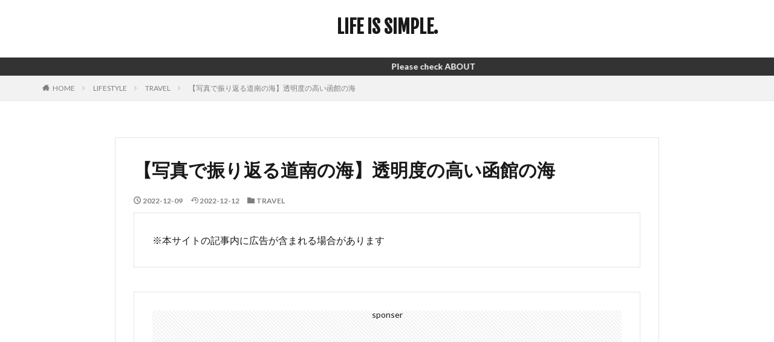

--- FILE ---
content_type: text/html; charset=UTF-8
request_url: https://lifestyle-improvement.com/southern-hokkaido-4377.html
body_size: 19564
content:

<!DOCTYPE html>

<html lang="ja" prefix="og: http://ogp.me/ns#" class="t-html 
">

<head prefix="og: http://ogp.me/ns# fb: http://ogp.me/ns/fb# article: http://ogp.me/ns/article#">
<meta charset="UTF-8">
<title>【写真で振り返る道南の海】透明度の高い函館の海│LIFE IS SIMPLE.</title>
<meta name='robots' content='max-image-preview:large' />
<link rel="alternate" title="oEmbed (JSON)" type="application/json+oembed" href="https://lifestyle-improvement.com/wp-json/oembed/1.0/embed?url=https%3A%2F%2Flifestyle-improvement.com%2Fsouthern-hokkaido-4377.html" />
<link rel="alternate" title="oEmbed (XML)" type="text/xml+oembed" href="https://lifestyle-improvement.com/wp-json/oembed/1.0/embed?url=https%3A%2F%2Flifestyle-improvement.com%2Fsouthern-hokkaido-4377.html&#038;format=xml" />
<style id='wp-img-auto-sizes-contain-inline-css' type='text/css'>
img:is([sizes=auto i],[sizes^="auto," i]){contain-intrinsic-size:3000px 1500px}
/*# sourceURL=wp-img-auto-sizes-contain-inline-css */
</style>
<link rel='stylesheet' id='dashicons-css' href='https://lifestyle-improvement.com/wp-includes/css/dashicons.min.css?ver=6.9' type='text/css' media='all' />
<link rel='stylesheet' id='thickbox-css' href='https://lifestyle-improvement.com/wp-includes/js/thickbox/thickbox.css?ver=6.9' type='text/css' media='all' />
<link rel='stylesheet' id='wp-block-library-css' href='https://lifestyle-improvement.com/wp-includes/css/dist/block-library/style.min.css?ver=6.9' type='text/css' media='all' />
<style id='wp-block-heading-inline-css' type='text/css'>
h1:where(.wp-block-heading).has-background,h2:where(.wp-block-heading).has-background,h3:where(.wp-block-heading).has-background,h4:where(.wp-block-heading).has-background,h5:where(.wp-block-heading).has-background,h6:where(.wp-block-heading).has-background{padding:1.25em 2.375em}h1.has-text-align-left[style*=writing-mode]:where([style*=vertical-lr]),h1.has-text-align-right[style*=writing-mode]:where([style*=vertical-rl]),h2.has-text-align-left[style*=writing-mode]:where([style*=vertical-lr]),h2.has-text-align-right[style*=writing-mode]:where([style*=vertical-rl]),h3.has-text-align-left[style*=writing-mode]:where([style*=vertical-lr]),h3.has-text-align-right[style*=writing-mode]:where([style*=vertical-rl]),h4.has-text-align-left[style*=writing-mode]:where([style*=vertical-lr]),h4.has-text-align-right[style*=writing-mode]:where([style*=vertical-rl]),h5.has-text-align-left[style*=writing-mode]:where([style*=vertical-lr]),h5.has-text-align-right[style*=writing-mode]:where([style*=vertical-rl]),h6.has-text-align-left[style*=writing-mode]:where([style*=vertical-lr]),h6.has-text-align-right[style*=writing-mode]:where([style*=vertical-rl]){rotate:180deg}
/*# sourceURL=https://lifestyle-improvement.com/wp-includes/blocks/heading/style.min.css */
</style>
<style id='wp-block-image-inline-css' type='text/css'>
.wp-block-image>a,.wp-block-image>figure>a{display:inline-block}.wp-block-image img{box-sizing:border-box;height:auto;max-width:100%;vertical-align:bottom}@media not (prefers-reduced-motion){.wp-block-image img.hide{visibility:hidden}.wp-block-image img.show{animation:show-content-image .4s}}.wp-block-image[style*=border-radius] img,.wp-block-image[style*=border-radius]>a{border-radius:inherit}.wp-block-image.has-custom-border img{box-sizing:border-box}.wp-block-image.aligncenter{text-align:center}.wp-block-image.alignfull>a,.wp-block-image.alignwide>a{width:100%}.wp-block-image.alignfull img,.wp-block-image.alignwide img{height:auto;width:100%}.wp-block-image .aligncenter,.wp-block-image .alignleft,.wp-block-image .alignright,.wp-block-image.aligncenter,.wp-block-image.alignleft,.wp-block-image.alignright{display:table}.wp-block-image .aligncenter>figcaption,.wp-block-image .alignleft>figcaption,.wp-block-image .alignright>figcaption,.wp-block-image.aligncenter>figcaption,.wp-block-image.alignleft>figcaption,.wp-block-image.alignright>figcaption{caption-side:bottom;display:table-caption}.wp-block-image .alignleft{float:left;margin:.5em 1em .5em 0}.wp-block-image .alignright{float:right;margin:.5em 0 .5em 1em}.wp-block-image .aligncenter{margin-left:auto;margin-right:auto}.wp-block-image :where(figcaption){margin-bottom:1em;margin-top:.5em}.wp-block-image.is-style-circle-mask img{border-radius:9999px}@supports ((-webkit-mask-image:none) or (mask-image:none)) or (-webkit-mask-image:none){.wp-block-image.is-style-circle-mask img{border-radius:0;-webkit-mask-image:url('data:image/svg+xml;utf8,<svg viewBox="0 0 100 100" xmlns="http://www.w3.org/2000/svg"><circle cx="50" cy="50" r="50"/></svg>');mask-image:url('data:image/svg+xml;utf8,<svg viewBox="0 0 100 100" xmlns="http://www.w3.org/2000/svg"><circle cx="50" cy="50" r="50"/></svg>');mask-mode:alpha;-webkit-mask-position:center;mask-position:center;-webkit-mask-repeat:no-repeat;mask-repeat:no-repeat;-webkit-mask-size:contain;mask-size:contain}}:root :where(.wp-block-image.is-style-rounded img,.wp-block-image .is-style-rounded img){border-radius:9999px}.wp-block-image figure{margin:0}.wp-lightbox-container{display:flex;flex-direction:column;position:relative}.wp-lightbox-container img{cursor:zoom-in}.wp-lightbox-container img:hover+button{opacity:1}.wp-lightbox-container button{align-items:center;backdrop-filter:blur(16px) saturate(180%);background-color:#5a5a5a40;border:none;border-radius:4px;cursor:zoom-in;display:flex;height:20px;justify-content:center;opacity:0;padding:0;position:absolute;right:16px;text-align:center;top:16px;width:20px;z-index:100}@media not (prefers-reduced-motion){.wp-lightbox-container button{transition:opacity .2s ease}}.wp-lightbox-container button:focus-visible{outline:3px auto #5a5a5a40;outline:3px auto -webkit-focus-ring-color;outline-offset:3px}.wp-lightbox-container button:hover{cursor:pointer;opacity:1}.wp-lightbox-container button:focus{opacity:1}.wp-lightbox-container button:focus,.wp-lightbox-container button:hover,.wp-lightbox-container button:not(:hover):not(:active):not(.has-background){background-color:#5a5a5a40;border:none}.wp-lightbox-overlay{box-sizing:border-box;cursor:zoom-out;height:100vh;left:0;overflow:hidden;position:fixed;top:0;visibility:hidden;width:100%;z-index:100000}.wp-lightbox-overlay .close-button{align-items:center;cursor:pointer;display:flex;justify-content:center;min-height:40px;min-width:40px;padding:0;position:absolute;right:calc(env(safe-area-inset-right) + 16px);top:calc(env(safe-area-inset-top) + 16px);z-index:5000000}.wp-lightbox-overlay .close-button:focus,.wp-lightbox-overlay .close-button:hover,.wp-lightbox-overlay .close-button:not(:hover):not(:active):not(.has-background){background:none;border:none}.wp-lightbox-overlay .lightbox-image-container{height:var(--wp--lightbox-container-height);left:50%;overflow:hidden;position:absolute;top:50%;transform:translate(-50%,-50%);transform-origin:top left;width:var(--wp--lightbox-container-width);z-index:9999999999}.wp-lightbox-overlay .wp-block-image{align-items:center;box-sizing:border-box;display:flex;height:100%;justify-content:center;margin:0;position:relative;transform-origin:0 0;width:100%;z-index:3000000}.wp-lightbox-overlay .wp-block-image img{height:var(--wp--lightbox-image-height);min-height:var(--wp--lightbox-image-height);min-width:var(--wp--lightbox-image-width);width:var(--wp--lightbox-image-width)}.wp-lightbox-overlay .wp-block-image figcaption{display:none}.wp-lightbox-overlay button{background:none;border:none}.wp-lightbox-overlay .scrim{background-color:#fff;height:100%;opacity:.9;position:absolute;width:100%;z-index:2000000}.wp-lightbox-overlay.active{visibility:visible}@media not (prefers-reduced-motion){.wp-lightbox-overlay.active{animation:turn-on-visibility .25s both}.wp-lightbox-overlay.active img{animation:turn-on-visibility .35s both}.wp-lightbox-overlay.show-closing-animation:not(.active){animation:turn-off-visibility .35s both}.wp-lightbox-overlay.show-closing-animation:not(.active) img{animation:turn-off-visibility .25s both}.wp-lightbox-overlay.zoom.active{animation:none;opacity:1;visibility:visible}.wp-lightbox-overlay.zoom.active .lightbox-image-container{animation:lightbox-zoom-in .4s}.wp-lightbox-overlay.zoom.active .lightbox-image-container img{animation:none}.wp-lightbox-overlay.zoom.active .scrim{animation:turn-on-visibility .4s forwards}.wp-lightbox-overlay.zoom.show-closing-animation:not(.active){animation:none}.wp-lightbox-overlay.zoom.show-closing-animation:not(.active) .lightbox-image-container{animation:lightbox-zoom-out .4s}.wp-lightbox-overlay.zoom.show-closing-animation:not(.active) .lightbox-image-container img{animation:none}.wp-lightbox-overlay.zoom.show-closing-animation:not(.active) .scrim{animation:turn-off-visibility .4s forwards}}@keyframes show-content-image{0%{visibility:hidden}99%{visibility:hidden}to{visibility:visible}}@keyframes turn-on-visibility{0%{opacity:0}to{opacity:1}}@keyframes turn-off-visibility{0%{opacity:1;visibility:visible}99%{opacity:0;visibility:visible}to{opacity:0;visibility:hidden}}@keyframes lightbox-zoom-in{0%{transform:translate(calc((-100vw + var(--wp--lightbox-scrollbar-width))/2 + var(--wp--lightbox-initial-left-position)),calc(-50vh + var(--wp--lightbox-initial-top-position))) scale(var(--wp--lightbox-scale))}to{transform:translate(-50%,-50%) scale(1)}}@keyframes lightbox-zoom-out{0%{transform:translate(-50%,-50%) scale(1);visibility:visible}99%{visibility:visible}to{transform:translate(calc((-100vw + var(--wp--lightbox-scrollbar-width))/2 + var(--wp--lightbox-initial-left-position)),calc(-50vh + var(--wp--lightbox-initial-top-position))) scale(var(--wp--lightbox-scale));visibility:hidden}}
/*# sourceURL=https://lifestyle-improvement.com/wp-includes/blocks/image/style.min.css */
</style>
<style id='wp-block-list-inline-css' type='text/css'>
ol,ul{box-sizing:border-box}:root :where(.wp-block-list.has-background){padding:1.25em 2.375em}
/*# sourceURL=https://lifestyle-improvement.com/wp-includes/blocks/list/style.min.css */
</style>
<style id='wp-block-paragraph-inline-css' type='text/css'>
.is-small-text{font-size:.875em}.is-regular-text{font-size:1em}.is-large-text{font-size:2.25em}.is-larger-text{font-size:3em}.has-drop-cap:not(:focus):first-letter{float:left;font-size:8.4em;font-style:normal;font-weight:100;line-height:.68;margin:.05em .1em 0 0;text-transform:uppercase}body.rtl .has-drop-cap:not(:focus):first-letter{float:none;margin-left:.1em}p.has-drop-cap.has-background{overflow:hidden}:root :where(p.has-background){padding:1.25em 2.375em}:where(p.has-text-color:not(.has-link-color)) a{color:inherit}p.has-text-align-left[style*="writing-mode:vertical-lr"],p.has-text-align-right[style*="writing-mode:vertical-rl"]{rotate:180deg}
/*# sourceURL=https://lifestyle-improvement.com/wp-includes/blocks/paragraph/style.min.css */
</style>
<style id='global-styles-inline-css' type='text/css'>
:root{--wp--preset--aspect-ratio--square: 1;--wp--preset--aspect-ratio--4-3: 4/3;--wp--preset--aspect-ratio--3-4: 3/4;--wp--preset--aspect-ratio--3-2: 3/2;--wp--preset--aspect-ratio--2-3: 2/3;--wp--preset--aspect-ratio--16-9: 16/9;--wp--preset--aspect-ratio--9-16: 9/16;--wp--preset--color--black: #000000;--wp--preset--color--cyan-bluish-gray: #abb8c3;--wp--preset--color--white: #ffffff;--wp--preset--color--pale-pink: #f78da7;--wp--preset--color--vivid-red: #cf2e2e;--wp--preset--color--luminous-vivid-orange: #ff6900;--wp--preset--color--luminous-vivid-amber: #fcb900;--wp--preset--color--light-green-cyan: #7bdcb5;--wp--preset--color--vivid-green-cyan: #00d084;--wp--preset--color--pale-cyan-blue: #8ed1fc;--wp--preset--color--vivid-cyan-blue: #0693e3;--wp--preset--color--vivid-purple: #9b51e0;--wp--preset--gradient--vivid-cyan-blue-to-vivid-purple: linear-gradient(135deg,rgb(6,147,227) 0%,rgb(155,81,224) 100%);--wp--preset--gradient--light-green-cyan-to-vivid-green-cyan: linear-gradient(135deg,rgb(122,220,180) 0%,rgb(0,208,130) 100%);--wp--preset--gradient--luminous-vivid-amber-to-luminous-vivid-orange: linear-gradient(135deg,rgb(252,185,0) 0%,rgb(255,105,0) 100%);--wp--preset--gradient--luminous-vivid-orange-to-vivid-red: linear-gradient(135deg,rgb(255,105,0) 0%,rgb(207,46,46) 100%);--wp--preset--gradient--very-light-gray-to-cyan-bluish-gray: linear-gradient(135deg,rgb(238,238,238) 0%,rgb(169,184,195) 100%);--wp--preset--gradient--cool-to-warm-spectrum: linear-gradient(135deg,rgb(74,234,220) 0%,rgb(151,120,209) 20%,rgb(207,42,186) 40%,rgb(238,44,130) 60%,rgb(251,105,98) 80%,rgb(254,248,76) 100%);--wp--preset--gradient--blush-light-purple: linear-gradient(135deg,rgb(255,206,236) 0%,rgb(152,150,240) 100%);--wp--preset--gradient--blush-bordeaux: linear-gradient(135deg,rgb(254,205,165) 0%,rgb(254,45,45) 50%,rgb(107,0,62) 100%);--wp--preset--gradient--luminous-dusk: linear-gradient(135deg,rgb(255,203,112) 0%,rgb(199,81,192) 50%,rgb(65,88,208) 100%);--wp--preset--gradient--pale-ocean: linear-gradient(135deg,rgb(255,245,203) 0%,rgb(182,227,212) 50%,rgb(51,167,181) 100%);--wp--preset--gradient--electric-grass: linear-gradient(135deg,rgb(202,248,128) 0%,rgb(113,206,126) 100%);--wp--preset--gradient--midnight: linear-gradient(135deg,rgb(2,3,129) 0%,rgb(40,116,252) 100%);--wp--preset--font-size--small: 13px;--wp--preset--font-size--medium: 20px;--wp--preset--font-size--large: 36px;--wp--preset--font-size--x-large: 42px;--wp--preset--spacing--20: 0.44rem;--wp--preset--spacing--30: 0.67rem;--wp--preset--spacing--40: 1rem;--wp--preset--spacing--50: 1.5rem;--wp--preset--spacing--60: 2.25rem;--wp--preset--spacing--70: 3.38rem;--wp--preset--spacing--80: 5.06rem;--wp--preset--shadow--natural: 6px 6px 9px rgba(0, 0, 0, 0.2);--wp--preset--shadow--deep: 12px 12px 50px rgba(0, 0, 0, 0.4);--wp--preset--shadow--sharp: 6px 6px 0px rgba(0, 0, 0, 0.2);--wp--preset--shadow--outlined: 6px 6px 0px -3px rgb(255, 255, 255), 6px 6px rgb(0, 0, 0);--wp--preset--shadow--crisp: 6px 6px 0px rgb(0, 0, 0);}:where(.is-layout-flex){gap: 0.5em;}:where(.is-layout-grid){gap: 0.5em;}body .is-layout-flex{display: flex;}.is-layout-flex{flex-wrap: wrap;align-items: center;}.is-layout-flex > :is(*, div){margin: 0;}body .is-layout-grid{display: grid;}.is-layout-grid > :is(*, div){margin: 0;}:where(.wp-block-columns.is-layout-flex){gap: 2em;}:where(.wp-block-columns.is-layout-grid){gap: 2em;}:where(.wp-block-post-template.is-layout-flex){gap: 1.25em;}:where(.wp-block-post-template.is-layout-grid){gap: 1.25em;}.has-black-color{color: var(--wp--preset--color--black) !important;}.has-cyan-bluish-gray-color{color: var(--wp--preset--color--cyan-bluish-gray) !important;}.has-white-color{color: var(--wp--preset--color--white) !important;}.has-pale-pink-color{color: var(--wp--preset--color--pale-pink) !important;}.has-vivid-red-color{color: var(--wp--preset--color--vivid-red) !important;}.has-luminous-vivid-orange-color{color: var(--wp--preset--color--luminous-vivid-orange) !important;}.has-luminous-vivid-amber-color{color: var(--wp--preset--color--luminous-vivid-amber) !important;}.has-light-green-cyan-color{color: var(--wp--preset--color--light-green-cyan) !important;}.has-vivid-green-cyan-color{color: var(--wp--preset--color--vivid-green-cyan) !important;}.has-pale-cyan-blue-color{color: var(--wp--preset--color--pale-cyan-blue) !important;}.has-vivid-cyan-blue-color{color: var(--wp--preset--color--vivid-cyan-blue) !important;}.has-vivid-purple-color{color: var(--wp--preset--color--vivid-purple) !important;}.has-black-background-color{background-color: var(--wp--preset--color--black) !important;}.has-cyan-bluish-gray-background-color{background-color: var(--wp--preset--color--cyan-bluish-gray) !important;}.has-white-background-color{background-color: var(--wp--preset--color--white) !important;}.has-pale-pink-background-color{background-color: var(--wp--preset--color--pale-pink) !important;}.has-vivid-red-background-color{background-color: var(--wp--preset--color--vivid-red) !important;}.has-luminous-vivid-orange-background-color{background-color: var(--wp--preset--color--luminous-vivid-orange) !important;}.has-luminous-vivid-amber-background-color{background-color: var(--wp--preset--color--luminous-vivid-amber) !important;}.has-light-green-cyan-background-color{background-color: var(--wp--preset--color--light-green-cyan) !important;}.has-vivid-green-cyan-background-color{background-color: var(--wp--preset--color--vivid-green-cyan) !important;}.has-pale-cyan-blue-background-color{background-color: var(--wp--preset--color--pale-cyan-blue) !important;}.has-vivid-cyan-blue-background-color{background-color: var(--wp--preset--color--vivid-cyan-blue) !important;}.has-vivid-purple-background-color{background-color: var(--wp--preset--color--vivid-purple) !important;}.has-black-border-color{border-color: var(--wp--preset--color--black) !important;}.has-cyan-bluish-gray-border-color{border-color: var(--wp--preset--color--cyan-bluish-gray) !important;}.has-white-border-color{border-color: var(--wp--preset--color--white) !important;}.has-pale-pink-border-color{border-color: var(--wp--preset--color--pale-pink) !important;}.has-vivid-red-border-color{border-color: var(--wp--preset--color--vivid-red) !important;}.has-luminous-vivid-orange-border-color{border-color: var(--wp--preset--color--luminous-vivid-orange) !important;}.has-luminous-vivid-amber-border-color{border-color: var(--wp--preset--color--luminous-vivid-amber) !important;}.has-light-green-cyan-border-color{border-color: var(--wp--preset--color--light-green-cyan) !important;}.has-vivid-green-cyan-border-color{border-color: var(--wp--preset--color--vivid-green-cyan) !important;}.has-pale-cyan-blue-border-color{border-color: var(--wp--preset--color--pale-cyan-blue) !important;}.has-vivid-cyan-blue-border-color{border-color: var(--wp--preset--color--vivid-cyan-blue) !important;}.has-vivid-purple-border-color{border-color: var(--wp--preset--color--vivid-purple) !important;}.has-vivid-cyan-blue-to-vivid-purple-gradient-background{background: var(--wp--preset--gradient--vivid-cyan-blue-to-vivid-purple) !important;}.has-light-green-cyan-to-vivid-green-cyan-gradient-background{background: var(--wp--preset--gradient--light-green-cyan-to-vivid-green-cyan) !important;}.has-luminous-vivid-amber-to-luminous-vivid-orange-gradient-background{background: var(--wp--preset--gradient--luminous-vivid-amber-to-luminous-vivid-orange) !important;}.has-luminous-vivid-orange-to-vivid-red-gradient-background{background: var(--wp--preset--gradient--luminous-vivid-orange-to-vivid-red) !important;}.has-very-light-gray-to-cyan-bluish-gray-gradient-background{background: var(--wp--preset--gradient--very-light-gray-to-cyan-bluish-gray) !important;}.has-cool-to-warm-spectrum-gradient-background{background: var(--wp--preset--gradient--cool-to-warm-spectrum) !important;}.has-blush-light-purple-gradient-background{background: var(--wp--preset--gradient--blush-light-purple) !important;}.has-blush-bordeaux-gradient-background{background: var(--wp--preset--gradient--blush-bordeaux) !important;}.has-luminous-dusk-gradient-background{background: var(--wp--preset--gradient--luminous-dusk) !important;}.has-pale-ocean-gradient-background{background: var(--wp--preset--gradient--pale-ocean) !important;}.has-electric-grass-gradient-background{background: var(--wp--preset--gradient--electric-grass) !important;}.has-midnight-gradient-background{background: var(--wp--preset--gradient--midnight) !important;}.has-small-font-size{font-size: var(--wp--preset--font-size--small) !important;}.has-medium-font-size{font-size: var(--wp--preset--font-size--medium) !important;}.has-large-font-size{font-size: var(--wp--preset--font-size--large) !important;}.has-x-large-font-size{font-size: var(--wp--preset--font-size--x-large) !important;}
/*# sourceURL=global-styles-inline-css */
</style>

<style id='classic-theme-styles-inline-css' type='text/css'>
/*! This file is auto-generated */
.wp-block-button__link{color:#fff;background-color:#32373c;border-radius:9999px;box-shadow:none;text-decoration:none;padding:calc(.667em + 2px) calc(1.333em + 2px);font-size:1.125em}.wp-block-file__button{background:#32373c;color:#fff;text-decoration:none}
/*# sourceURL=/wp-includes/css/classic-themes.min.css */
</style>
<link rel='stylesheet' id='contact-form-7-css' href='https://lifestyle-improvement.com/wp-content/plugins/contact-form-7/includes/css/styles.css?ver=6.1.4' type='text/css' media='all' />
<link rel='stylesheet' id='ez-toc-css' href='https://lifestyle-improvement.com/wp-content/plugins/easy-table-of-contents/assets/css/screen.min.css?ver=2.0.76' type='text/css' media='all' />
<style id='ez-toc-inline-css' type='text/css'>
div#ez-toc-container .ez-toc-title {font-size: 120%;}div#ez-toc-container .ez-toc-title {font-weight: 700;}div#ez-toc-container ul li , div#ez-toc-container ul li a {font-size: 15%;}div#ez-toc-container ul li , div#ez-toc-container ul li a {font-weight: 500;}div#ez-toc-container nav ul ul li {font-size: 90%;}div#ez-toc-container {background: #fff;border: 1px solid #dddddd;}div#ez-toc-container p.ez-toc-title , #ez-toc-container .ez_toc_custom_title_icon , #ez-toc-container .ez_toc_custom_toc_icon {color: #999999;}div#ez-toc-container ul.ez-toc-list a {color: #428bca;}div#ez-toc-container ul.ez-toc-list a:hover {color: #2a6496;}div#ez-toc-container ul.ez-toc-list a:visited {color: #428bca;}
.ez-toc-container-direction {direction: ltr;}.ez-toc-counter ul{counter-reset: item ;}.ez-toc-counter nav ul li a::before {content: counters(item, '.', decimal) '. ';display: inline-block;counter-increment: item;flex-grow: 0;flex-shrink: 0;margin-right: .2em; float: left; }.ez-toc-widget-direction {direction: ltr;}.ez-toc-widget-container ul{counter-reset: item ;}.ez-toc-widget-container nav ul li a::before {content: counters(item, '.', decimal) '. ';display: inline-block;counter-increment: item;flex-grow: 0;flex-shrink: 0;margin-right: .2em; float: left; }
/*# sourceURL=ez-toc-inline-css */
</style>
<script type="text/javascript" src="https://lifestyle-improvement.com/wp-includes/js/jquery/jquery.min.js?ver=3.7.1" id="jquery-core-js"></script>
<script type="text/javascript" src="https://lifestyle-improvement.com/wp-includes/js/jquery/jquery-migrate.min.js?ver=3.4.1" id="jquery-migrate-js"></script>
<link rel="https://api.w.org/" href="https://lifestyle-improvement.com/wp-json/" /><link rel="alternate" title="JSON" type="application/json" href="https://lifestyle-improvement.com/wp-json/wp/v2/posts/4377" /><link class="css-async" rel href="https://lifestyle-improvement.com/wp-content/themes/the-thor/css/icon.min.css">
<link class="css-async" rel href="https://fonts.googleapis.com/css?family=Lato:100,300,400,700,900">
<link class="css-async" rel href="https://fonts.googleapis.com/css?family=Fjalla+One">
<link class="css-async" rel href="https://fonts.googleapis.com/css?family=Noto+Sans+JP:100,200,300,400,500,600,700,800,900">
<link rel="stylesheet" href="https://lifestyle-improvement.com/wp-content/themes/the-thor/style.min.css">
<link class="css-async" rel href="https://lifestyle-improvement.com/wp-content/themes/the-thor-child/style-user.css?1643331341">
<link rel="canonical" href="https://lifestyle-improvement.com/southern-hokkaido-4377.html" />
<script src="https://ajax.googleapis.com/ajax/libs/jquery/1.12.4/jquery.min.js"></script>
<meta http-equiv="X-UA-Compatible" content="IE=edge">
<meta name="viewport" content="width=device-width, initial-scale=1, viewport-fit=cover"/>
<script>
(function(i,s,o,g,r,a,m){i['GoogleAnalyticsObject']=r;i[r]=i[r]||function(){
(i[r].q=i[r].q||[]).push(arguments)},i[r].l=1*new Date();a=s.createElement(o),
m=s.getElementsByTagName(o)[0];a.async=1;a.src=g;m.parentNode.insertBefore(a,m)
})(window,document,'script','https://www.google-analytics.com/analytics.js','ga');

ga('create', 'UA-218914668-1', 'auto');
ga('send', 'pageview');
</script>
<style>
.widget.widget_nav_menu ul.menu{border-color: rgba(0,0,0,0.15);}.widget.widget_nav_menu ul.menu li{border-color: rgba(0,0,0,0.75);}.widget.widget_nav_menu ul.menu .sub-menu li{border-color: rgba(0,0,0,0.15);}.widget.widget_nav_menu ul.menu .sub-menu li .sub-menu li:first-child{border-color: rgba(0,0,0,0.15);}.widget.widget_nav_menu ul.menu li a:hover{background-color: rgba(0,0,0,0.75);}.widget.widget_nav_menu ul.menu .current-menu-item > a{background-color: rgba(0,0,0,0.75);}.widget.widget_nav_menu ul.menu li .sub-menu li a:before {color:#000000;}.widget.widget_nav_menu ul.menu li a{background-color:#000000;}.widget.widget_nav_menu ul.menu .sub-menu a:hover{color:#000000;}.widget.widget_nav_menu ul.menu .sub-menu .current-menu-item a{color:#000000;}.widget.widget_categories ul{border-color: rgba(0,0,0,0.15);}.widget.widget_categories ul li{border-color: rgba(0,0,0,0.75);}.widget.widget_categories ul .children li{border-color: rgba(0,0,0,0.15);}.widget.widget_categories ul .children li .children li:first-child{border-color: rgba(0,0,0,0.15);}.widget.widget_categories ul li a:hover{background-color: rgba(0,0,0,0.75);}.widget.widget_categories ul .current-menu-item > a{background-color: rgba(0,0,0,0.75);}.widget.widget_categories ul li .children li a:before {color:#000000;}.widget.widget_categories ul li a{background-color:#000000;}.widget.widget_categories ul .children a:hover{color:#000000;}.widget.widget_categories ul .children .current-menu-item a{color:#000000;}.widgetSearch__input:hover{border-color:#000000;}.widgetCatTitle{background-color:#000000;}.widgetCatTitle__inner{background-color:#000000;}.widgetSearch__submit:hover{background-color:#000000;}.widgetProfile__sns{background-color:#000000;}.widget.widget_calendar .calendar_wrap tbody a:hover{background-color:#000000;}.widget ul li a:hover{color:#000000;}.widget.widget_rss .rsswidget:hover{color:#000000;}.widget.widget_tag_cloud a:hover{background-color:#000000;}.widget select:hover{border-color:#000000;}.widgetSearch__checkLabel:hover:after{border-color:#000000;}.widgetSearch__check:checked .widgetSearch__checkLabel:before, .widgetSearch__check:checked + .widgetSearch__checkLabel:before{border-color:#000000;}.widgetTab__item.current{border-top-color:#000000;}.widgetTab__item:hover{border-top-color:#000000;}.searchHead__title{background-color:#000000;}.searchHead__submit:hover{color:#000000;}.menuBtn__close:hover{color:#000000;}.menuBtn__link:hover{color:#000000;}@media only screen and (min-width: 992px){.menuBtn__link {background-color:#000000;}}.t-headerCenter .menuBtn__link:hover{color:#000000;}.searchBtn__close:hover{color:#000000;}.searchBtn__link:hover{color:#000000;}.breadcrumb__item a:hover{color:#000000;}.pager__item{color:#000000;}.pager__item:hover, .pager__item-current{background-color:#000000; color:#fff;}.page-numbers{color:#000000;}.page-numbers:hover, .page-numbers.current{background-color:#000000; color:#fff;}.pagePager__item{color:#000000;}.pagePager__item:hover, .pagePager__item-current{background-color:#000000; color:#fff;}.heading a:hover{color:#000000;}.eyecatch__cat{background-color:#000000;}.the__category{background-color:#000000;}.dateList__item a:hover{color:#000000;}.controllerFooter__item:last-child{background-color:#000000;}.controllerFooter__close{background-color:#000000;}.bottomFooter__topBtn{background-color:#000000;}.mask-color{background-color:#000000;}.mask-colorgray{background-color:#000000;}.pickup3__item{background-color:#000000;}.categoryBox__title{color:#000000;}.comments__list .comment-meta{background-color:#000000;}.comment-respond .submit{background-color:#000000;}.prevNext__pop{background-color:#000000;}.swiper-pagination-bullet-active{background-color:#000000;}.swiper-slider .swiper-button-next, .swiper-slider .swiper-container-rtl .swiper-button-prev, .swiper-slider .swiper-button-prev, .swiper-slider .swiper-container-rtl .swiper-button-next	{background-color:#000000;}body{background:#ffffff;}.infoHead{background-color:#333333;}.snsFooter{background-color:#ffffff}.widget-main .heading.heading-widget{background-color:#eeee22}.widget-main .heading.heading-widgetsimple{background-color:#eeee22}.widget-main .heading.heading-widgetsimplewide{background-color:#eeee22}.widget-main .heading.heading-widgetwide{background-color:#eeee22}.widget-main .heading.heading-widgetbottom:before{border-color:#eeee22}.widget-main .heading.heading-widgetborder{border-color:#eeee22}.widget-main .heading.heading-widgetborder::before,.widget-main .heading.heading-widgetborder::after{background-color:#eeee22}.widget-side .heading.heading-widget{background-color:#191919}.widget-side .heading.heading-widgetsimple{background-color:#191919}.widget-side .heading.heading-widgetsimplewide{background-color:#191919}.widget-side .heading.heading-widgetwide{background-color:#191919}.widget-side .heading.heading-widgetbottom:before{border-color:#191919}.widget-side .heading.heading-widgetborder{border-color:#191919}.widget-side .heading.heading-widgetborder::before,.widget-side .heading.heading-widgetborder::after{background-color:#191919}.widget-foot .heading.heading-widget{background-color:#000000}.widget-foot .heading.heading-widgetsimple{background-color:#000000}.widget-foot .heading.heading-widgetsimplewide{background-color:#000000}.widget-foot .heading.heading-widgetwide{background-color:#000000}.widget-foot .heading.heading-widgetbottom:before{border-color:#000000}.widget-foot .heading.heading-widgetborder{border-color:#000000}.widget-foot .heading.heading-widgetborder::before,.widget-foot .heading.heading-widgetborder::after{background-color:#000000}.widget-menu .heading.heading-widget{background-color:#000000}.widget-menu .heading.heading-widgetsimple{background-color:#000000}.widget-menu .heading.heading-widgetsimplewide{background-color:#000000}.widget-menu .heading.heading-widgetwide{background-color:#000000}.widget-menu .heading.heading-widgetbottom:before{border-color:#000000}.widget-menu .heading.heading-widgetborder{border-color:#000000}.widget-menu .heading.heading-widgetborder::before,.widget-menu .heading.heading-widgetborder::after{background-color:#000000}.swiper-slider{height: 170px;}@media only screen and (min-width: 768px){.swiper-slider {height: 600px;}}.still.still-movie .still__box{background-image:url(https://lifestyle-improvement.com/wp-content/uploads/2022/01/two-girls-1828539-768x512.jpg);}@media only screen and (min-width: 768px){.still.still-movie .still__box{background-image:url(https://lifestyle-improvement.com/wp-content/uploads/2022/01/two-girls-1828539.jpg);}}.rankingBox__bg{background-color:#000000}.the__ribbon{background-color:#edd23d}.the__ribbon:after{border-left-color:#edd23d; border-right-color:#edd23d}.eyecatch__link.eyecatch__link-mask:hover::after {background-color: rgba(237,237,220,0.5);}.eyecatch__link.eyecatch__link-maskzoom:hover::after {background-color: rgba(237,237,220,0.5);}.eyecatch__link.eyecatch__link-maskzoomrotate:hover::after {background-color: rgba(237,237,220,0.5);}.eyecatch__link.eyecatch__link-mask:hover::after{content: "読む";}.eyecatch__link.eyecatch__link-maskzoom:hover::after{content: "読む";}.eyecatch__link.eyecatch__link-maskzoomrotate:hover::after{content: "読む";}.content .afTagBox__btnDetail{background-color:#000000;}.widget .widgetAfTag__btnDetail{background-color:#000000;}.content .afTagBox__btnAf{background-color:#000000;}.widget .widgetAfTag__btnAf{background-color:#000000;}.content a{color:#000000;}.phrase a{color:#000000;}.content .sitemap li a:hover{color:#000000;}.content h2 a:hover,.content h3 a:hover,.content h4 a:hover,.content h5 a:hover{color:#000000;}.content ul.menu li a:hover{color:#000000;}.content .es-LiconBox:before{background-color:#a83f3f;}.content .es-LiconCircle:before{background-color:#a83f3f;}.content .es-BTiconBox:before{background-color:#a83f3f;}.content .es-BTiconCircle:before{background-color:#a83f3f;}.content .es-BiconObi{border-color:#a83f3f;}.content .es-BiconCorner:before{background-color:#a83f3f;}.content .es-BiconCircle:before{background-color:#a83f3f;}.content .es-BmarkHatena::before{background-color:#005293;}.content .es-BmarkExcl::before{background-color:#b60105;}.content .es-BmarkQ::before{background-color:#005293;}.content .es-BmarkQ::after{border-top-color:#005293;}.content .es-BmarkA::before{color:#b60105;}.content .es-BsubTradi::before{color:#ffffff;background-color:#b60105;border-color:#b60105;}.btn__link-primary{color:#ffffff; background-color:#000000;}.content .btn__link-primary{color:#ffffff; background-color:#000000;}.searchBtn__contentInner .btn__link-search{color:#ffffff; background-color:#000000;}.btn__link-secondary{color:#ffffff; background-color:#3f3f3f;}.content .btn__link-secondary{color:#ffffff; background-color:#3f3f3f;}.btn__link-search{color:#ffffff; background-color:#3f3f3f;}.btn__link-normal{color:#3f3f3f;}.content .btn__link-normal{color:#3f3f3f;}.btn__link-normal:hover{background-color:#3f3f3f;}.content .btn__link-normal:hover{background-color:#3f3f3f;}.comments__list .comment-reply-link{color:#3f3f3f;}.comments__list .comment-reply-link:hover{background-color:#3f3f3f;}@media only screen and (min-width: 992px){.subNavi__link-pickup{color:#3f3f3f;}}@media only screen and (min-width: 992px){.subNavi__link-pickup:hover{background-color:#3f3f3f;}}.partsH2-22 h2{color:#ffffff; background-color:#000000; border-color:#ffffff;}.partsH3-12 h3{color:#000000; border-left-color:#000000; border-bottom-color:#000000;}.content h4{color:#000000}.content h5{color:#191919}.content ul > li::before{color:#000000;}.partsUl-5 ul{border-color:#191919; background-color:#f2f2f2;}.content ol > li::before{color:#000000; border-color:#000000;}.content ol > li > ol > li::before{background-color:#000000; border-color:#000000;}.content ol > li > ol > li > ol > li::before{color:#000000; border-color:#000000;}.partsOl-5 ol{border-color:#191919; background-color:#f2f2f2;}.content .balloon .balloon__text{color:#191919; background-color:#f2f2f2;}.content .balloon .balloon__text-left:before{border-left-color:#f2f2f2;}.content .balloon .balloon__text-right:before{border-right-color:#f2f2f2;}.content .balloon-boder .balloon__text{color:#191919; background-color:#ffffff;  border-color:#d8d8d8;}.content .balloon-boder .balloon__text-left:before{border-left-color:#d8d8d8;}.content .balloon-boder .balloon__text-left:after{border-left-color:#ffffff;}.content .balloon-boder .balloon__text-right:before{border-right-color:#d8d8d8;}.content .balloon-boder .balloon__text-right:after{border-right-color:#ffffff;}.content blockquote{color:#191919; background-color:#f2f2f2;}.content blockquote::before{color:#d8d8d8;}.content table{color:#191919; border-top-color:#E5E5E5; border-left-color:#E5E5E5;}.content table th{background:#7f7f7f; color:#ffffff; ;border-right-color:#E5E5E5; border-bottom-color:#E5E5E5;}.content table td{background:#ffffff; ;border-right-color:#E5E5E5; border-bottom-color:#E5E5E5;}.content table tr:nth-child(odd) td{background-color:#f2f2f2;}
</style>
<style type="text/css">.broken_link, a.broken_link {
	text-decoration: line-through;
}</style><link rel="icon" href="https://lifestyle-improvement.com/wp-content/uploads/2022/03/cropped-dhn-32x32.png" sizes="32x32" />
<link rel="icon" href="https://lifestyle-improvement.com/wp-content/uploads/2022/03/cropped-dhn-192x192.png" sizes="192x192" />
<link rel="apple-touch-icon" href="https://lifestyle-improvement.com/wp-content/uploads/2022/03/cropped-dhn-180x180.png" />
<meta name="msapplication-TileImage" content="https://lifestyle-improvement.com/wp-content/uploads/2022/03/cropped-dhn-270x270.png" />
		<style type="text/css" id="wp-custom-css">
			/*reCAPTCHAのロゴを隠す*/
.grecaptcha-badge { visibility: hidden; }


.bottomFooter__topBtn{
	display:none!important;
}



/*お問い合わせフォーム*/
.content .contactTable .contactTable__header .required{
background:#f7da22;
}
.content .contactTable .contactTable__header:before{
content: "■";
margin-right:.2em;
color:#333;
}
/*入力ボックス*/
.content .contactTable .contactTable__data input, .content .contactTable .contactTable__data textarea{
background:#fefefe;
border-radius:０px;
}


.globalNavi::after{
    display: none;
}



/*投稿ページ上の目次を非表示*/
#ez-toc-container{
display:none;
}

	
	/*アーカイブ記事の抜粋文を非表示*/
.archive__contents .phrase-secondary{
display:none !important;
}




/*　記事一覧　スマホ1列タブレット2列PC3列表示　*/
/*　均等配置　*/
.archive {
	justify-content: space-between;
}
/*　PCサイズ　*/
@media only screen and (min-width: 992px) {
	
	
	
/*　記事一覧　スマホ1列タブレット2列PC3列表示の続き　*/
	.archive__item {
		width: 32%;
	}
	.heading-secondary a{
		font-size: 1.8rem;
	}
	/*　最終行の並びを整頓　*/
	.archive:after {
	content: "";
	display: block;
	width: 32%; 
	height: 0;
	}
}
/*　タブレットサイズ　*/
@media only screen and (min-width: 768px) and (max-width: 992px){

	
	/*　タブレットサイズの続き　*/
	.archive__item {
		width: 49%;
	}
	.heading-secondary a{
		font-size: 1.6rem;
	}
}



/*スマホ表示時のフォント調整*/
@media screen and (max-width:750px) {
	
	
	/*スマホ表示時のフォント調整の続き*/
.content h2{
	font-size:18px;
	padding: 10px;
}
.content h3{
	font-size:17px;
	padding: 5px;
}
.content h4{
	font-size: 16px;
	padding: 5px;
}	
ep-box, p, li{
	font-size: 14px;
	line-height: 2;
	padding-left: 1.5px;
}
}



.content ul>li:before {
content: "・";
transform: scale(3);
padding-bottom:3px;
color:#444;
}



.content ol{
padding:2rem;
border: solid 2px #444;/*ボーダー*/
}
.content ol{
padding:2rem;
border: solid 2px #444;/*ボーダー*/
}
.content ol li:before{
background:#444;/*番号背景色*/
border:solid 1px #444;/*番号ボーダー*/
color:#fff;/*文字色*/
font-weight:bold;
font-size:15px;
width:25px;
height: 25px;
padding-top:1px;
}
.content ol li {
border-bottom: dashed 1px #444;/*破線色*/
padding: 0.5em 0.5em 0.5em 30px;
line-height: 1.5em;
}



/********************************
かんたんリンク
*********************************/
/* 枠 */
div.easyLink-box{
margin: 0 auto !important;
padding: 1em 1.5em !important;
background-color: #fafafa!important;
border:none!important;
border-radius: 4px;
box-shadow: 0px 2px 5px 0 rgba(0,0,0,.26);
line-height: 1.5;
max-width:90%!important;
}
@media screen and (max-width: 703px){
div.easyLink-box {
text-align:center;
max-height:none!important;
padding: 10px!important;
}}
@media screen and (max-width: 620px){
div.easyLink-box{
display:block!important;	
}
}
@media screen and (max-width: 480px){
div.easyLink-box{
max-width:100%!important;
}
}
/* 商品名 */
div.easyLink-box div.easyLink-info p.easyLink-info-name{
text-align:center;
}
div.easyLink-box div.easyLink-info p.easyLink-info-name a {
font-size:14px;
color: #565656!important;
}
div.easyLink-box div.easyLink-info p.easyLink-info-name a:hover {
color:#337AB7!important; 
}
@media screen and (max-width: 703px){
div.easyLink-box div.easyLink-info p.easyLink-info-name a {
font-size:14px;
}
}
/* 画像 */
@media screen and (min-width: 704px){
div.easyLink-box div.easyLink-img {
margin-top: 1em;
}
div.easyLink-box div.easyLink-img p.easyLink-img-box {
align-items: start!important;
}}
@media screen and (min-width:481px) and (max-width: 620px){
div.easyLink-box div.easyLink-img{   
display:inline-block!important;
}
}
div.easyLink-box div.easyLink-img a.easyLink-arrow-left img, 
div.easyLink-box div.easyLink-img a.easyLink-arrow-right img {/*左右矢印の影非表示*/
box-shadow:none;
}
/* ボタン */
div.easyLink-box div.easyLink-info p.easyLink-info-btn a {
border-radius: 20px!important;	
line-height:40px!important;
width:75%!important;
font-size:.8em!important;
}
@media screen and (min-width: 704px){
div.easyLink-box div.easyLink-info p.easyLink-info-btn {
margin-top: .5em!important;
justify-content: center!important;
}
div.easyLink-box div.easyLink-info p.easyLink-info-btn a {
margin: .5em 0 0 0 !important;
}
}
@media screen and (max-width: 703px){
div.easyLink-box div.easyLink-info p.easyLink-info-btn {
margin-top: .2em!important;
}
div.easyLink-box div.easyLink-info p.easyLink-info-btn a {
display: inline-block!important;
margin-top: .5em!important;
margin-bottom: 0!important;
}}
@media screen and (max-width: 620px){
div.easyLink-box div.easyLink-info p.easyLink-info-btn a {
width:85%!important;
}}
p.easyLink-info-maker{/*メーカーを非表示にしたい場合*/
display:none;
}
p.easyLink-info-model{/*モデルを非表示にしたい場合*/
display:none;
}
p.easyLink-info-name{/*商品名を非表示にしたい場合*/
display:none;
}



/* —カラムの高さ調整— */
.wp-block-column {
margin-top: 10px!important;
}



/*** アイキャッチのホバーエフェクトを無効化 ***/
.eyecatch__link:hover img{
  transform: none; /*座標変換なし*/
}


		</style>
						<style type="text/css" id="c4wp-checkout-css">
					.woocommerce-checkout .c4wp_captcha_field {
						margin-bottom: 10px;
						margin-top: 15px;
						position: relative;
						display: inline-block;
					}
				</style>
								<style type="text/css" id="c4wp-v3-lp-form-css">
					.login #login, .login #lostpasswordform {
						min-width: 350px !important;
					}
					.wpforms-field-c4wp iframe {
						width: 100% !important;
					}
				</style>
							<style type="text/css" id="c4wp-v3-lp-form-css">
				.login #login, .login #lostpasswordform {
					min-width: 350px !important;
				}
				.wpforms-field-c4wp iframe {
					width: 100% !important;
				}
			</style>
			<meta property="og:site_name" content="LIFE IS SIMPLE." />
<meta property="og:type" content="article" />
<meta property="og:title" content="【写真で振り返る道南の海】透明度の高い函館の海" />
<meta property="og:description" content="目次 1 北海道の道南地域の海沿いをマップで確認2 北海道の道南の概要3 写真で振り返る道南の海3.1 道南地域の海 北海道の道南地域の海沿いをマップで確認 Google mapで道南の海沿いを車で走 [&hellip;]" />
<meta property="og:url" content="https://lifestyle-improvement.com/southern-hokkaido-4377.html" />
<meta property="og:image" content="https://lifestyle-improvement.com/wp-content/uploads/2022/12/350B4842-7FBA-46A9-89F0-3B897B2EC608_1_105_c.jpeg" />
<meta name="twitter:card" content="summary_large_image" />
<meta name="twitter:site" content="@LIFE_IS_SIMPLE7" />

<!-- Global site tag (gtag.js) - Google Analytics -->
<script async src="https://www.googletagmanager.com/gtag/js?id=G-GCYD8JGXP0"></script>
<script>
  window.dataLayer = window.dataLayer || [];
  function gtag(){dataLayer.push(arguments);}
  gtag('js', new Date());

  gtag('config', 'G-GCYD8JGXP0');
  gtag('config', 'UA-218914668-1');

</script>
</head>
<body class="t-hiragino t-logoSp25 t-logoPc40 t-headerCenter" id="top">


  <!--l-header-->
  <header class="l-header">
    <div class="container container-header">

      <!--logo-->
			<p class="siteTitle">
				<a class="siteTitle__link" href="https://lifestyle-improvement.com">
											LIFE IS SIMPLE.					        </a>
      </p>      <!--/logo-->


      

			

      

      
    </div>
  </header>
  <!--/l-header-->


  <!--l-headerBottom-->
  <div class="l-headerBottom">

    
			    <div class="wider">
	      <!--infoHead-->
	      <div class="infoHead">
	        <a class="infoHead__text" href="https://lifestyle-improvement.com/about">	          Please check ABOUT	        </a>	      </div>
	      <!--/infoHead-->
	    </div>
	  
	  
  </div>
  <!--l-headerBottom-->

  
  <div class="wider">
    <div class="breadcrumb"><ul class="breadcrumb__list container"><li class="breadcrumb__item icon-home"><a href="https://lifestyle-improvement.com">HOME</a></li><li class="breadcrumb__item"><a href="https://lifestyle-improvement.com/category/lifestyle">LIFESTYLE</a></li><li class="breadcrumb__item"><a href="https://lifestyle-improvement.com/category/lifestyle/travel">TRAVEL</a></li><li class="breadcrumb__item breadcrumb__item-current"><a href="https://lifestyle-improvement.com/southern-hokkaido-4377.html">【写真で振り返る道南の海】透明度の高い函館の海</a></li></ul></div>  </div>





  <!--l-wrapper-->
  <div class="l-wrapper">

    <!--l-main-->
        <main class="l-main u-border l-main-wide900">





      <div class="dividerBottom">


              <h1 class="heading heading-primary">【写真で振り返る道南の海】透明度の高い函館の海</h1>

        <ul class="dateList dateList-main">
                      <li class="dateList__item icon-clock">2022-12-09</li>
                                <li class="dateList__item icon-update">2022-12-12</li>
                      <li class="dateList__item icon-folder"><a href="https://lifestyle-improvement.com/category/lifestyle/travel" rel="category tag">TRAVEL</a></li>
		                              </ul>

        
      



                <!--post_top_widget-->
        <div class="dividerBottom">
		  <aside class="widget widget-main u-border widget_fit_styleitem_class"><div class="content partsH2-22 partsH3-12 partsUl-5 partsOl-5"><p>※本サイトの記事内に広告が含まれる場合があります</p>
</div></aside><aside class="widget widget-main u-border widget_fit_aditem_class"><div class="adWidget"><center>sponser
<script async src="https://pagead2.googlesyndication.com/pagead/js/adsbygoogle.js?client=ca-pub-4161021502830157"
     crossorigin="anonymous"></script>
<!-- 記事上 -->
<ins class="adsbygoogle"
     style="display:block"
     data-ad-client="ca-pub-4161021502830157"
     data-ad-slot="5489177970"
     data-ad-format="auto"
     data-full-width-responsive="true"></ins>
<script>
     (adsbygoogle = window.adsbygoogle || []).push({});
</script></center></div></aside>        </div>
        <!--/post_top_widget-->
		

        <!--postContents-->
        <div class="postContents">
          		    <aside class="social-top"><ul class="socialList socialList-type11">
<li class="socialList__item"><a class="socialList__link icon-facebook" href="http://www.facebook.com/sharer.php?u=https%3A%2F%2Flifestyle-improvement.com%2Fsouthern-hokkaido-4377.html&amp;t=%E3%80%90%E5%86%99%E7%9C%9F%E3%81%A7%E6%8C%AF%E3%82%8A%E8%BF%94%E3%82%8B%E9%81%93%E5%8D%97%E3%81%AE%E6%B5%B7%E3%80%91%E9%80%8F%E6%98%8E%E5%BA%A6%E3%81%AE%E9%AB%98%E3%81%84%E5%87%BD%E9%A4%A8%E3%81%AE%E6%B5%B7" target="_blank" title="Facebook"></a></li><li class="socialList__item"><a class="socialList__link icon-twitter" href="http://twitter.com/intent/tweet?text=%E3%80%90%E5%86%99%E7%9C%9F%E3%81%A7%E6%8C%AF%E3%82%8A%E8%BF%94%E3%82%8B%E9%81%93%E5%8D%97%E3%81%AE%E6%B5%B7%E3%80%91%E9%80%8F%E6%98%8E%E5%BA%A6%E3%81%AE%E9%AB%98%E3%81%84%E5%87%BD%E9%A4%A8%E3%81%AE%E6%B5%B7&amp;https%3A%2F%2Flifestyle-improvement.com%2Fsouthern-hokkaido-4377.html&amp;url=https%3A%2F%2Flifestyle-improvement.com%2Fsouthern-hokkaido-4377.html" target="_blank" title="Twitter"></a></li><li class="socialList__item"><a class="socialList__link icon-google-plus" href="https://plus.google.com/share?url=https%3A%2F%2Flifestyle-improvement.com%2Fsouthern-hokkaido-4377.html" target="_blank" title="Google+"></a></li><li class="socialList__item"><a class="socialList__link icon-hatenabookmark" href="http://b.hatena.ne.jp/add?mode=confirm&amp;url=https%3A%2F%2Flifestyle-improvement.com%2Fsouthern-hokkaido-4377.html&amp;title=%E3%80%90%E5%86%99%E7%9C%9F%E3%81%A7%E6%8C%AF%E3%82%8A%E8%BF%94%E3%82%8B%E9%81%93%E5%8D%97%E3%81%AE%E6%B5%B7%E3%80%91%E9%80%8F%E6%98%8E%E5%BA%A6%E3%81%AE%E9%AB%98%E3%81%84%E5%87%BD%E9%A4%A8%E3%81%AE%E6%B5%B7" target="_blank" data-hatena-bookmark-title="https%3A%2F%2Flifestyle-improvement.com%2Fsouthern-hokkaido-4377.html" title="はてブ"></a></li><li class="socialList__item"><a class="socialList__link icon-line" href="http://line.naver.jp/R/msg/text/?%E3%80%90%E5%86%99%E7%9C%9F%E3%81%A7%E6%8C%AF%E3%82%8A%E8%BF%94%E3%82%8B%E9%81%93%E5%8D%97%E3%81%AE%E6%B5%B7%E3%80%91%E9%80%8F%E6%98%8E%E5%BA%A6%E3%81%AE%E9%AB%98%E3%81%84%E5%87%BD%E9%A4%A8%E3%81%AE%E6%B5%B7%0D%0Ahttps%3A%2F%2Flifestyle-improvement.com%2Fsouthern-hokkaido-4377.html" target="_blank" title="LINE"></a></li><li class="socialList__item"><a class="socialList__link icon-pinterest"  href="http://www.pinterest.com/pin/create/button/?url=https%3A%2F%2Flifestyle-improvement.com%2Fsouthern-hokkaido-4377.html" target="_blank" title="Pinterest"></a></li></ul>
</aside>
          

		            <section class="content partsH2-22 partsH3-12 partsUl-5 partsOl-5">
			

					<div class="outline">
					<span class="outline__title">目次</span>
					<input class="outline__toggle" id="outline__toggle" type="checkbox" checked>
					<label class="outline__switch" for="outline__toggle"></label>
					<ul class="outline__list outline__list-2"><li class="outline__item"><a class="outline__link" href="#outline_1__1"><span class="outline__number">1</span> 北海道の道南地域の海沿いをマップで確認</a></li><li class="outline__item"><a class="outline__link" href="#outline_1__2"><span class="outline__number">2</span> 北海道の道南の概要</a></li><li class="outline__item"><a class="outline__link" href="#outline_1__3"><span class="outline__number">3</span> 写真で振り返る道南の海</a><ul class="outline__list outline__list-3"><li class="outline__item"><a class="outline__link" href="#outline_1__3_1"><span class="outline__number">3.1</span> 道南地域の海</a></li></ul></li></ul>
					</div><div id="ez-toc-container" class="ez-toc-v2_0_76 counter-hierarchy ez-toc-counter ez-toc-custom ez-toc-container-direction">
<nav><ul class='ez-toc-list ez-toc-list-level-1 ' ><li class='ez-toc-page-1 ez-toc-heading-level-2'><a class="ez-toc-link ez-toc-heading-1" href="#%E5%8C%97%E6%B5%B7%E9%81%93%E3%81%AE%E9%81%93%E5%8D%97%E5%9C%B0%E5%9F%9F%E3%81%AE%E6%B5%B7%E6%B2%BF%E3%81%84%E3%82%92%E3%83%9E%E3%83%83%E3%83%97%E3%81%A7%E7%A2%BA%E8%AA%8D" >北海道の道南地域の海沿いをマップで確認</a></li><li class='ez-toc-page-1 ez-toc-heading-level-2'><a class="ez-toc-link ez-toc-heading-2" href="#%E5%8C%97%E6%B5%B7%E9%81%93%E3%81%AE%E9%81%93%E5%8D%97%E3%81%AE%E6%A6%82%E8%A6%81" >北海道の道南の概要</a></li><li class='ez-toc-page-1 ez-toc-heading-level-2'><a class="ez-toc-link ez-toc-heading-3" href="#%E5%86%99%E7%9C%9F%E3%81%A7%E6%8C%AF%E3%82%8A%E8%BF%94%E3%82%8B%E9%81%93%E5%8D%97%E3%81%AE%E6%B5%B7" >写真で振り返る道南の海</a><ul class='ez-toc-list-level-3' ><li class='ez-toc-heading-level-3'><a class="ez-toc-link ez-toc-heading-4" href="#%E9%81%93%E5%8D%97%E5%9C%B0%E5%9F%9F%E3%81%AE%E6%B5%B7" >道南地域の海</a></li></ul></li></ul></nav></div>
<h2 id="outline_1__1" class="wp-block-heading"><span class="ez-toc-section" id="%E5%8C%97%E6%B5%B7%E9%81%93%E3%81%AE%E9%81%93%E5%8D%97%E5%9C%B0%E5%9F%9F%E3%81%AE%E6%B5%B7%E6%B2%BF%E3%81%84%E3%82%92%E3%83%9E%E3%83%83%E3%83%97%E3%81%A7%E7%A2%BA%E8%AA%8D"></span>北海道の道南地域の海沿いをマップで確認<span class="ez-toc-section-end"></span></h2>



<p><br></p>



<figure class="wp-block-image size-large"><img fetchpriority="high" decoding="async" width="1024" height="988" src="https://lifestyle-improvement.com/wp-content/uploads/2022/12/スクリーンショット-2022-12-09-22.11.54-1024x988.png" alt="" class="wp-image-4381"/></figure>



<p>Google mapで道南の海沿いを車で走るとかかる時間と距離を調べました。<br><br>道央地域との境であるせたな町の端から長万部町の端までノンストップで走ると約9時間でした。<br><br>距離は470km以上で、全て下道を走るという条件です。<br><br>途中、海岸線を走行するのが難しい地域があり、ショートカットしていなければ、500km以上はありそうです。</p>



<p><br></p>



<p></p>



<h2 id="outline_1__2" class="wp-block-heading"><span class="ez-toc-section" id="%E5%8C%97%E6%B5%B7%E9%81%93%E3%81%AE%E9%81%93%E5%8D%97%E3%81%AE%E6%A6%82%E8%A6%81"></span>北海道の道南の概要<span class="ez-toc-section-end"></span></h2>



<ul class="wp-block-list">
<li>地域：北海道</li>



<li>人口：約45万人</li>



<li>名物：イカ、松前漬け、ニシン、ラッキーピエロ</li>



<li>観光地：五稜郭、函館山、大沼国定公園、松前城、恵山</li>
</ul>



<p><br></p>



<p></p>



<figure class="wp-block-image size-large"><img decoding="async" width="983" height="1024" src="https://lifestyle-improvement.com/wp-content/uploads/2022/12/スクリーンショット-2022-12-09-21.41.34-983x1024.png" alt="" class="wp-image-4379"/></figure>



<p>北海道の道南地域とは渡島・檜山の2地方を指しており、函館市、北斗市、ほか16の町により構成されています。</p>



<p><br></p>



<p></p>



<h2 id="outline_1__3" class="wp-block-heading"><span class="ez-toc-section" id="%E5%86%99%E7%9C%9F%E3%81%A7%E6%8C%AF%E3%82%8A%E8%BF%94%E3%82%8B%E9%81%93%E5%8D%97%E3%81%AE%E6%B5%B7"></span>写真で振り返る道南の海<span class="ez-toc-section-end"></span></h2>



<p>北海道の道南地域の訪れた海を写真でプレイバックします。<br><br>写真はiPhoneで撮影しています。</p>



<p><br></p>



<p></p>



<h3 id="outline_1__3_1" class="wp-block-heading"><span class="ez-toc-section" id="%E9%81%93%E5%8D%97%E5%9C%B0%E5%9F%9F%E3%81%AE%E6%B5%B7"></span>道南地域の海<span class="ez-toc-section-end"></span></h3>



<figure class="wp-block-image size-full"><img decoding="async" width="1024" height="768" src="https://lifestyle-improvement.com/wp-content/uploads/2022/12/E2CA93AC-DF7B-4D5B-82B4-0E00D4566155_1_105_c.jpeg" alt="" class="wp-image-4383"/></figure>



<p><strong>北斗</strong><br><br>北斗市の七重浜です。<br><br>7月の終わりの土日だったため、海水浴客で賑わっており、活気がありました。</p>



<p><br></p>



<p></p>



<figure class="wp-block-image size-full"><img decoding="async" width="768" height="1024" src="https://lifestyle-improvement.com/wp-content/uploads/2022/12/350B4842-7FBA-46A9-89F0-3B897B2EC608_1_105_c.jpeg" alt="" class="wp-image-4389"/></figure>



<p><strong>函館</strong><br><br>海に日が指すと、若干グリーンにも見えます。<br><br>透明度が高く綺麗な海でした。</p>



<p><br></p>



<p></p>



<figure class="wp-block-image size-full"><img decoding="async" width="1024" height="768" src="https://lifestyle-improvement.com/wp-content/uploads/2022/12/363C87EA-F68E-4938-835A-B8E9C48F2818_1_105_c.jpeg" alt="" class="wp-image-4385"/></figure>



<p><strong>銚子</strong><br><br>5月の銚子海岸です。<br><br>小波ですが、どことなく雰囲気が良いです。</p>



<p><br></p>



<p></p>



<figure class="wp-block-image size-full"><img decoding="async" width="768" height="1024" src="https://lifestyle-improvement.com/wp-content/uploads/2022/12/52FFEB7B-4C61-4643-9873-C3694E9B1F0F_1_105_c.jpeg" alt="" class="wp-image-4387"/></figure>



<p><strong>森</strong><br><br>5月の森町から望むオーシャンビューです。<br><br>天気が良ければ、特急電車から見える海景色が非常に綺麗です。</p>



<p><br></p>



<p></p>



<figure class="wp-block-image size-full"><img decoding="async" width="1024" height="768" src="https://lifestyle-improvement.com/wp-content/uploads/2022/12/199C0105-4890-49BC-BB41-6F1E026770C8_1_105_c.jpeg" alt="" class="wp-image-4382"/></figure>



<p><strong>八雲</strong><br><br>8月の八雲の海です。<br><br>人っこ一人いないので、流されたら終わりです笑<br><br>砂利と小石が混ざった独特な海岸でした。</p>



<p><br></p>



<p></p>



<figure class="wp-block-image size-full"><img decoding="async" width="768" height="1024" src="https://lifestyle-improvement.com/wp-content/uploads/2022/12/05DB4A96-E4AF-426F-89E2-51ADA888517F_1_105_c.jpeg" alt="" class="wp-image-4386"/></figure>



<p><strong>長万部</strong><br><br>長万部の浜です。<br><br>曇の中から微かな光が水面に届き、キラキラとしていて綺麗です。</p>



<p><br></p>



<p></p>
          </section>
          		  

          		    <aside class="social-bottom"><ul class="socialList socialList-type11">
<li class="socialList__item"><a class="socialList__link icon-facebook" href="http://www.facebook.com/sharer.php?u=https%3A%2F%2Flifestyle-improvement.com%2Fsouthern-hokkaido-4377.html&amp;t=%E3%80%90%E5%86%99%E7%9C%9F%E3%81%A7%E6%8C%AF%E3%82%8A%E8%BF%94%E3%82%8B%E9%81%93%E5%8D%97%E3%81%AE%E6%B5%B7%E3%80%91%E9%80%8F%E6%98%8E%E5%BA%A6%E3%81%AE%E9%AB%98%E3%81%84%E5%87%BD%E9%A4%A8%E3%81%AE%E6%B5%B7" target="_blank" title="Facebook"></a></li><li class="socialList__item"><a class="socialList__link icon-twitter" href="http://twitter.com/intent/tweet?text=%E3%80%90%E5%86%99%E7%9C%9F%E3%81%A7%E6%8C%AF%E3%82%8A%E8%BF%94%E3%82%8B%E9%81%93%E5%8D%97%E3%81%AE%E6%B5%B7%E3%80%91%E9%80%8F%E6%98%8E%E5%BA%A6%E3%81%AE%E9%AB%98%E3%81%84%E5%87%BD%E9%A4%A8%E3%81%AE%E6%B5%B7&amp;https%3A%2F%2Flifestyle-improvement.com%2Fsouthern-hokkaido-4377.html&amp;url=https%3A%2F%2Flifestyle-improvement.com%2Fsouthern-hokkaido-4377.html" target="_blank" title="Twitter"></a></li><li class="socialList__item"><a class="socialList__link icon-google-plus" href="https://plus.google.com/share?url=https%3A%2F%2Flifestyle-improvement.com%2Fsouthern-hokkaido-4377.html" target="_blank" title="Google+"></a></li><li class="socialList__item"><a class="socialList__link icon-hatenabookmark" href="http://b.hatena.ne.jp/add?mode=confirm&amp;url=https%3A%2F%2Flifestyle-improvement.com%2Fsouthern-hokkaido-4377.html&amp;title=%E3%80%90%E5%86%99%E7%9C%9F%E3%81%A7%E6%8C%AF%E3%82%8A%E8%BF%94%E3%82%8B%E9%81%93%E5%8D%97%E3%81%AE%E6%B5%B7%E3%80%91%E9%80%8F%E6%98%8E%E5%BA%A6%E3%81%AE%E9%AB%98%E3%81%84%E5%87%BD%E9%A4%A8%E3%81%AE%E6%B5%B7" target="_blank" data-hatena-bookmark-title="https%3A%2F%2Flifestyle-improvement.com%2Fsouthern-hokkaido-4377.html" title="はてブ"></a></li><li class="socialList__item"><a class="socialList__link icon-line" href="http://line.naver.jp/R/msg/text/?%E3%80%90%E5%86%99%E7%9C%9F%E3%81%A7%E6%8C%AF%E3%82%8A%E8%BF%94%E3%82%8B%E9%81%93%E5%8D%97%E3%81%AE%E6%B5%B7%E3%80%91%E9%80%8F%E6%98%8E%E5%BA%A6%E3%81%AE%E9%AB%98%E3%81%84%E5%87%BD%E9%A4%A8%E3%81%AE%E6%B5%B7%0D%0Ahttps%3A%2F%2Flifestyle-improvement.com%2Fsouthern-hokkaido-4377.html" target="_blank" title="LINE"></a></li><li class="socialList__item"><a class="socialList__link icon-pinterest"  href="http://www.pinterest.com/pin/create/button/?url=https%3A%2F%2Flifestyle-improvement.com%2Fsouthern-hokkaido-4377.html" target="_blank" title="Pinterest"></a></li></ul>
</aside>
                  </div>
        <!--/postContents-->


                <!--post_bottom_widget-->
        <div class="dividerTop">
		  <aside class="widget widget-main u-border widget_fit_aditem_class"><div class="adWidget"><center>sponser
<script async src="https://pagead2.googlesyndication.com/pagead/js/adsbygoogle.js?client=ca-pub-4161021502830157"
     crossorigin="anonymous"></script>
<!-- 記事下 -->
<ins class="adsbygoogle"
     style="display:block"
     data-ad-client="ca-pub-4161021502830157"
     data-ad-slot="1886287966"
     data-ad-format="auto"
     data-full-width-responsive="true"></ins>
<script>
     (adsbygoogle = window.adsbygoogle || []).push({});
</script></center>
</div></aside>        </div>
        <!--/post_bottom_widget-->
		



                <!-- 記事下CTA -->
                <div class="content postCta u-shadow">

		  					
        </div>
        <!-- /記事下CTA -->
        
	    
		
	<!-- Prev Next記事 -->
	<ul class="prevNext">
					<li class="prevNext__item prevNext__item-prev">
				<div class="eyecatch">
					<div class="prevNext__pop">前の記事</div>
					<a class="eyecatch__link
											 eyecatch__link-mask" href="https://lifestyle-improvement.com/aomori-4356.html">

													<img src="https://lifestyle-improvement.com/wp-content/uploads/2022/12/A709A424-5DAD-4D59-B7F1-CB23F3ECFB08_1_105_c-375x281.jpeg" alt="【写真で振り返る青森県の海】本州最北端の地・大間から見る弁天島" width="375" height="281" >
						
						<div class="prevNext__title">
														<h3 class="heading heading-secondary">【写真で振り返る青森県の海】本州最北端の地・大間から見る弁天島</h3>
						</div>

					</a>
				</div>
			</li>
		
					<li class="prevNext__item prevNext__item-next">
				<div class="eyecatch">
					<div class="prevNext__pop">次の記事</div>
					<a class="eyecatch__link
											 eyecatch__link-mask" href="https://lifestyle-improvement.com/central-hokkaido-4398.html">

													<img src="https://lifestyle-improvement.com/wp-content/uploads/2022/12/4AAD0394-D925-4CBD-959B-633B0C0E64BD_1_105_c-375x500.jpeg" alt="【写真で振り返る道央の海】厚田の夕陽の神々しさ" width="375" height="500" >
												<div class="prevNext__title">
														<h3 class="heading heading-secondary">【写真で振り返る道央の海】厚田の夕陽の神々しさ</h3>
						</div>

					</a>
				</div>
			</li>
			</ul>
	<!-- /Prev Next記事 -->

        <!-- コメント -->
                        <!-- /コメント -->





					<!-- PVカウンター -->
						<!-- /PVカウンター -->
		


      </div>

    </main>
    <!--/l-main-->

          	

  </div>
  <!--/l-wrapper-->









    <!--l-footerTop-->
  <div class="l-footerTop">
    <div class="wider">

      <div class="categoryBox">
        <div class="container">
          <h2 class="heading heading-main u-bold cc-ft43"><i class="icon-folder"></i>TRAVEL<span>　</span></h2>

          <ul class="categoryBox__list">
		  		              <li class="categoryBox__item">

			                <div class="eyecatch">
                <a class="eyecatch__link eyecatch__link-mask" href="https://lifestyle-improvement.com/hokkaido-4590.html">
                                  <img width="375" height="281" src="https://lifestyle-improvement.com/wp-content/uploads/2022/12/FEA64928-9F16-452B-B1E3-B49A9F9E6F18_1_105_c-375x281.jpeg" class="attachment-icatch375 size-icatch375 wp-post-image" alt="" decoding="async" />                                </a>
              </div>
              
              <div class="categoryBox__contents">
              
                <h2 class="heading heading-tertiary">
                  <a href="https://lifestyle-improvement.com/hokkaido-4590.html">【写真で振り返る北海道の海】北海道の海沿い一周にかかる時間と距離</a>
                </h2>
              </div>
            </li>
		              <li class="categoryBox__item">

			                <div class="eyecatch">
                <a class="eyecatch__link eyecatch__link-mask" href="https://lifestyle-improvement.com/kochi-4633.html">
                                  <img width="375" height="281" src="https://lifestyle-improvement.com/wp-content/uploads/2022/12/9A352DE7-CA19-4737-BC08-0D656053D896_1_105_c-375x281.jpeg" class="attachment-icatch375 size-icatch375 wp-post-image" alt="" decoding="async" />                                </a>
              </div>
              
              <div class="categoryBox__contents">
              
                <h2 class="heading heading-tertiary">
                  <a href="https://lifestyle-improvement.com/kochi-4633.html">【写真で振り返る高知県の海】朝焼けの綺麗な仁淀川河口海岸</a>
                </h2>
              </div>
            </li>
		              <li class="categoryBox__item">

			                <div class="eyecatch">
                <a class="eyecatch__link eyecatch__link-mask" href="https://lifestyle-improvement.com/kanagawa-4616.html">
                                  <img width="375" height="281" src="https://lifestyle-improvement.com/wp-content/uploads/2022/12/D0D004D8-0082-410B-B6DA-9AEF84109D88_1_105_c-375x281.jpeg" class="attachment-icatch375 size-icatch375 wp-post-image" alt="" decoding="async" />                                </a>
              </div>
              
              <div class="categoryBox__contents">
              
                <h2 class="heading heading-tertiary">
                  <a href="https://lifestyle-improvement.com/kanagawa-4616.html">【写真で振り返る神奈川県の海】日本有数のヨットハーバー 葉山マリーナ</a>
                </h2>
              </div>
            </li>
		              <li class="categoryBox__item">

			                <div class="eyecatch">
                <a class="eyecatch__link eyecatch__link-mask" href="https://lifestyle-improvement.com/chiba-4602.html">
                                  <img width="375" height="281" src="https://lifestyle-improvement.com/wp-content/uploads/2022/12/3F2F551D-BF5E-4535-9A0F-E7B669822353_1_105_c-375x281.jpeg" class="attachment-icatch375 size-icatch375 wp-post-image" alt="" decoding="async" />                                </a>
              </div>
              
              <div class="categoryBox__contents">
              
                <h2 class="heading heading-tertiary">
                  <a href="https://lifestyle-improvement.com/chiba-4602.html">【写真で振り返る千葉県の海】九十九里の入り口 作田海岸</a>
                </h2>
              </div>
            </li>
		            </ul>
        </div>
      </div>

    </div>
  </div>
  


  <!-- schema -->
  <script type="application/ld+json">
    {
    "@context": "http://schema.org",
    "@type": "Article ",
    "mainEntityOfPage":{
      "@type": "WebPage",
      "@id": "https://lifestyle-improvement.com/southern-hokkaido-4377.html"
    },
    "headline": "【写真で振り返る道南の海】透明度の高い函館の海",
    "description": "目次 1 北海道の道南地域の海沿いをマップで確認2 北海道の道南の概要3 写真で振り返る道南の海3.1 道南地域の海 北海道の道南地域の海沿いをマップで確認 Google mapで道南の海沿いを車で走 [&hellip;]",
    "image": {
      "@type": "ImageObject",
      "url": "https://lifestyle-improvement.com/wp-content/uploads/2022/12/350B4842-7FBA-46A9-89F0-3B897B2EC608_1_105_c.jpeg",
      "width": "768px",
      "height": "1024px"
          },
    "datePublished": "2022-12-09T23:05:39+0900",
    "dateModified": "2022-12-12T14:03:01+0900",
    "author": {
      "@type": "Person",
      "name": "TM"
    },
    "publisher": {
      "@type": "Organization",
      "name": "LIFE IS SIMPLE.",
      "logo": {
        "@type": "ImageObject",
        "url": "https://lifestyle-improvement.com/wp-content/themes/the-thor/img/amp_default_logo.png",
        "height": "600px",
        "width": "60px"
              }
    }
  }
  </script>
  <!-- /schema -->



  <!--l-footerTop-->
  <div class="l-footerTop">

    
  </div>
  <!--/l-footerTop-->


  <!--l-footer-->
  <footer class="l-footer">

            <div class="wider">
      <!--snsFooter-->
      <div class="snsFooter">
        <div class="container">

          <ul class="snsFooter__list">
		              <li class="snsFooter__item"><a class="snsFooter__link icon-instagram" href="http://instagram.com/life_is_simple.7"></a></li>
		              <li class="snsFooter__item"><a class="snsFooter__link icon-youtube" href="https://www.youtube.com/channel/UCh42FbYl-MmKOUUBEy2H-aw"></a></li>
                    </ul>
        </div>
      </div>
      <!--/snsFooter-->
    </div>
    


        <div class="container divider">
      <!--widgetFooter-->
      <div class="widgetFooter">

        <div class="widgetFooter__box">
        		  <aside class="widget widget-foot widget_categories"><h2 class="heading heading-widgetsimple">カテゴリ</h2>
			<ul>
				<li class="cat-item cat-item13"><a href=https://lifestyle-improvement.com/category/lifestyle/surfing>SURFING</a></li>
<li class="cat-item cat-item43"><a href=https://lifestyle-improvement.com/category/lifestyle/travel>TRAVEL</a></li>
<li class="cat-item cat-item12"><a href=https://lifestyle-improvement.com/category/lifestyle/van-life>VAN LIFE</a></li>
<li class="cat-item cat-item25"><a href=https://lifestyle-improvement.com/category/lifestyle/car-share>CAR SHARE</a></li>
<li class="cat-item cat-item46"><a href=https://lifestyle-improvement.com/category/lifestyle/photo-gallery>PHOTO GALLERY</a></li>
<li class="cat-item cat-item34"><a href=https://lifestyle-improvement.com/category/lifestyle/camera>CAMERA</a></li>
<li class="cat-item cat-item8"><a href=https://lifestyle-improvement.com/category/lifestyle/interior>INTERIOR</a></li>
<li class="cat-item cat-item42"><a href=https://lifestyle-improvement.com/category/lifestyle/coffee>COFFEE</a></li>
			</ul>

			</aside>		        </div>

        <div class="widgetFooter__box">
        		  <aside class="widget widget-foot widget_fit_user_class"><h2 class="heading heading-widgetsimple">プロフィール</h2>
        <div class="widgetProfile">
          <div class="widgetProfile__img"><img width="120" height="120" src="https://secure.gravatar.com/avatar/071a3fdc84a3b629a1b7bf333bf6d9020184b915a5b06e10fbe135ed1024664f?s=120&#038;d=mm&#038;r=g" alt="TM" ></div>
          <h3 class="widgetProfile__name">TM</h3>
                    <p class="widgetProfile__text">週末サーファー</p>                            </div>
		</aside>		        </div>

        <div class="widgetFooter__box">
        		  <aside class="widget widget-foot widget_fit_aditem_class"><div class="adWidget"><center>sponser
<script async src="https://pagead2.googlesyndication.com/pagead/js/adsbygoogle.js?client=ca-pub-4161021502830157"
     crossorigin="anonymous"></script>
<!-- サイドバー -->
<ins class="adsbygoogle"
     style="display:block"
     data-ad-client="ca-pub-4161021502830157"
     data-ad-slot="1311572897"
     data-ad-format="auto"
     data-full-width-responsive="true"></ins>
<script>
     (adsbygoogle = window.adsbygoogle || []).push({});
</script></center></div></aside>		        </div>

      </div>
      <!--/widgetFooter-->
    </div>
    

    <div class="wider">
      <!--bottomFooter-->
      <div class="bottomFooter">
        <div class="container">

                      <nav class="bottomFooter__navi">
              <ul class="bottomFooter__list"><li id="menu-item-3813" class="menu-item menu-item-type-post_type menu-item-object-page menu-item-3813"><a href="https://lifestyle-improvement.com/about">ABOUT</a></li>
<li id="menu-item-3814" class="menu-item menu-item-type-post_type menu-item-object-page menu-item-3814"><a href="https://lifestyle-improvement.com/co-n-t-act-2">CONTACT</a></li>
<li id="menu-item-3815" class="menu-item menu-item-type-post_type menu-item-object-page menu-item-privacy-policy menu-item-3815"><a rel="privacy-policy" href="https://lifestyle-improvement.com/privacy-policy">PRIVACY POLICY</a></li>
</ul>            </nav>
          
          <div class="bottomFooter__copyright">
          			© Copyright 2026 <a class="bottomFooter__link" href="https://lifestyle-improvement.com">LIFE IS SIMPLE.</a>.
                    </div>

          
        </div>
        <a href="#top" class="bottomFooter__topBtn" id="bottomFooter__topBtn"></a>
      </div>
      <!--/bottomFooter-->


    </div>


    
  </footer>
  <!-- /l-footer -->



<script type="speculationrules">
{"prefetch":[{"source":"document","where":{"and":[{"href_matches":"/*"},{"not":{"href_matches":["/wp-*.php","/wp-admin/*","/wp-content/uploads/*","/wp-content/*","/wp-content/plugins/*","/wp-content/themes/the-thor-child/*","/wp-content/themes/the-thor/*","/*\\?(.+)"]}},{"not":{"selector_matches":"a[rel~=\"nofollow\"]"}},{"not":{"selector_matches":".no-prefetch, .no-prefetch a"}}]},"eagerness":"conservative"}]}
</script>
			<script>
			jQuery(function($) {
				$('.widgetSticky').fitSidebar({
					wrapper : '.l-wrapper',
					responsiveWidth : 768
				});
			});
			</script>
			<script>Array.prototype.forEach.call(document.getElementsByClassName("css-async"), function(e){e.rel = "stylesheet"});</script>
		<script type="application/ld+json">
		{ "@context":"http://schema.org",
		  "@type": "BreadcrumbList",
		  "itemListElement":
		  [
		    {"@type": "ListItem","position": 1,"item":{"@id": "https://lifestyle-improvement.com","name": "HOME"}},
		    {"@type": "ListItem","position": 2,"item":{"@id": "https://lifestyle-improvement.com/category/lifestyle","name": "LIFESTYLE"}},
    {"@type": "ListItem","position": 3,"item":{"@id": "https://lifestyle-improvement.com/category/lifestyle/travel","name": "TRAVEL"}},
    {"@type": "ListItem","position": 4,"item":{"@id": "https://lifestyle-improvement.com/southern-hokkaido-4377.html","name": "【写真で振り返る道南の海】透明度の高い函館の海"}}
		  ]
		}
		</script>



	<script type="text/javascript" id="thickbox-js-extra">
/* <![CDATA[ */
var thickboxL10n = {"next":"\u6b21\u3078 \u003E","prev":"\u003C \u524d\u3078","image":"\u753b\u50cf","of":"/","close":"\u9589\u3058\u308b","noiframes":"\u3053\u306e\u6a5f\u80fd\u3067\u306f iframe \u304c\u5fc5\u8981\u3067\u3059\u3002\u73fe\u5728 iframe \u3092\u7121\u52b9\u5316\u3057\u3066\u3044\u308b\u304b\u3001\u5bfe\u5fdc\u3057\u3066\u3044\u306a\u3044\u30d6\u30e9\u30a6\u30b6\u30fc\u3092\u4f7f\u3063\u3066\u3044\u308b\u3088\u3046\u3067\u3059\u3002","loadingAnimation":"https://lifestyle-improvement.com/wp-includes/js/thickbox/loadingAnimation.gif"};
//# sourceURL=thickbox-js-extra
/* ]]> */
</script>
<script type="text/javascript" src="https://lifestyle-improvement.com/wp-includes/js/thickbox/thickbox.js?ver=3.1-20121105" id="thickbox-js"></script>
<script type="text/javascript" src="https://lifestyle-improvement.com/wp-includes/js/dist/hooks.min.js?ver=dd5603f07f9220ed27f1" id="wp-hooks-js"></script>
<script type="text/javascript" src="https://lifestyle-improvement.com/wp-includes/js/dist/i18n.min.js?ver=c26c3dc7bed366793375" id="wp-i18n-js"></script>
<script type="text/javascript" id="wp-i18n-js-after">
/* <![CDATA[ */
wp.i18n.setLocaleData( { 'text direction\u0004ltr': [ 'ltr' ] } );
//# sourceURL=wp-i18n-js-after
/* ]]> */
</script>
<script type="text/javascript" src="https://lifestyle-improvement.com/wp-content/plugins/contact-form-7/includes/swv/js/index.js?ver=6.1.4" id="swv-js"></script>
<script type="text/javascript" id="contact-form-7-js-translations">
/* <![CDATA[ */
( function( domain, translations ) {
	var localeData = translations.locale_data[ domain ] || translations.locale_data.messages;
	localeData[""].domain = domain;
	wp.i18n.setLocaleData( localeData, domain );
} )( "contact-form-7", {"translation-revision-date":"2025-11-30 08:12:23+0000","generator":"GlotPress\/4.0.3","domain":"messages","locale_data":{"messages":{"":{"domain":"messages","plural-forms":"nplurals=1; plural=0;","lang":"ja_JP"},"This contact form is placed in the wrong place.":["\u3053\u306e\u30b3\u30f3\u30bf\u30af\u30c8\u30d5\u30a9\u30fc\u30e0\u306f\u9593\u9055\u3063\u305f\u4f4d\u7f6e\u306b\u7f6e\u304b\u308c\u3066\u3044\u307e\u3059\u3002"],"Error:":["\u30a8\u30e9\u30fc:"]}},"comment":{"reference":"includes\/js\/index.js"}} );
//# sourceURL=contact-form-7-js-translations
/* ]]> */
</script>
<script type="text/javascript" id="contact-form-7-js-before">
/* <![CDATA[ */
var wpcf7 = {
    "api": {
        "root": "https:\/\/lifestyle-improvement.com\/wp-json\/",
        "namespace": "contact-form-7\/v1"
    }
};
//# sourceURL=contact-form-7-js-before
/* ]]> */
</script>
<script type="text/javascript" src="https://lifestyle-improvement.com/wp-content/plugins/contact-form-7/includes/js/index.js?ver=6.1.4" id="contact-form-7-js"></script>
<script type="text/javascript" src="https://lifestyle-improvement.com/wp-content/plugins/ad-invalid-click-protector/assets/js/js.cookie.min.js?ver=3.0.0" id="js-cookie-js"></script>
<script type="text/javascript" src="https://lifestyle-improvement.com/wp-content/plugins/ad-invalid-click-protector/assets/js/jquery.iframetracker.min.js?ver=2.1.0" id="js-iframe-tracker-js"></script>
<script type="text/javascript" id="aicp-js-extra">
/* <![CDATA[ */
var AICP = {"ajaxurl":"https://lifestyle-improvement.com/wp-admin/admin-ajax.php","nonce":"ebe9ff006c","ip":"18.222.228.224","clickLimit":"3","clickCounterCookieExp":"3","banDuration":"7","countryBlockCheck":"No","banCountryList":""};
//# sourceURL=aicp-js-extra
/* ]]> */
</script>
<script type="text/javascript" src="https://lifestyle-improvement.com/wp-content/plugins/ad-invalid-click-protector/assets/js/aicp.min.js?ver=1.0" id="aicp-js"></script>
<script type="text/javascript" src="https://www.google.com/recaptcha/api.js?render=6LdrOKchAAAAAMekNixetrhFBwNYEWDAKNqJJa_j&amp;ver=3.0" id="google-recaptcha-js"></script>
<script type="text/javascript" src="https://lifestyle-improvement.com/wp-includes/js/dist/vendor/wp-polyfill.min.js?ver=3.15.0" id="wp-polyfill-js"></script>
<script type="text/javascript" id="wpcf7-recaptcha-js-before">
/* <![CDATA[ */
var wpcf7_recaptcha = {
    "sitekey": "6LdrOKchAAAAAMekNixetrhFBwNYEWDAKNqJJa_j",
    "actions": {
        "homepage": "homepage",
        "contactform": "contactform"
    }
};
//# sourceURL=wpcf7-recaptcha-js-before
/* ]]> */
</script>
<script type="text/javascript" src="https://lifestyle-improvement.com/wp-content/plugins/contact-form-7/modules/recaptcha/index.js?ver=6.1.4" id="wpcf7-recaptcha-js"></script>
<script type="text/javascript" src="https://lifestyle-improvement.com/wp-includes/js/comment-reply.min.js?ver=6.9" id="comment-reply-js" async="async" data-wp-strategy="async" fetchpriority="low"></script>
<script type="text/javascript" src="https://lifestyle-improvement.com/wp-content/themes/the-thor/js/smoothlink.min.js?ver=6.9" id="smoothlink-js"></script>
<script type="text/javascript" src="https://lifestyle-improvement.com/wp-content/themes/the-thor/js/fit-sidebar.min.js?ver=6.9" id="fit-sidebar-js"></script>
<script type="text/javascript" src="https://lifestyle-improvement.com/wp-content/themes/the-thor/js/unregister-worker.min.js?ver=6.9" id="unregeister-worker-js"></script>
<script type="text/javascript" src="https://lifestyle-improvement.com/wp-content/themes/the-thor/js/offline.min.js?ver=6.9" id="fit-pwa-offline-js"></script>
<script>
jQuery( function( $ ) {
	$.ajax( {
		type: 'POST',
		url:  'https://lifestyle-improvement.com/wp-admin/admin-ajax.php',
		data: {
			'action'  : 'fit_set_post_views',
			'post_id' : '4377',
		},
	} );
} );
</script><script>
jQuery( function( $ ) {
	$.ajax( {
		type: 'POST',
		url:  'https://lifestyle-improvement.com/wp-admin/admin-ajax.php',
		data: {
			'action' : 'fit_update_post_view_data',
			'post_id' : '4377',
		},
	} );
} );
</script><script>
jQuery( function() {
	setTimeout(
		function() {
			var realtime = 'false';
			if ( typeof _wpCustomizeSettings !== 'undefined' ) {
				realtime = _wpCustomizeSettings.values.fit_bsRank_realtime;
			}
			jQuery.ajax( {
				type: 'POST',
				url:  'https://lifestyle-improvement.com/wp-admin/admin-ajax.php',
				data: {
					'action'           : 'fit_update_post_views_by_period',
					'preview_realtime' : realtime,
				},
			} );
		},
		200
	);
} );
</script><!-- CAPTCHA added with CAPTCHA 4WP plugin. More information: https://captcha4wp.com -->			<script  id="c4wp-recaptcha-js" src="https://www.google.com/recaptcha/api.js?render=6LdrOKchAAAAAMekNixetrhFBwNYEWDAKNqJJa_j&#038;hl=ja"></script>
			<script id="c4wp-inline-js" type="text/javascript">
				/* @v3-js:start */
					let c4wp_onloadCallback = function() {
						for ( var i = 0; i < document.forms.length; i++ ) {
							let form 		   = document.forms[i];
							let captcha_div    = form.querySelector( '.c4wp_captcha_field_div:not(.rendered)' );
							let jetpack_sso    = form.querySelector( '#jetpack-sso-wrap' );
							var wcblock_submit = form.querySelector( '.wc-block-components-checkout-place-order-button' );
							var has_wc_submit  = null !== wcblock_submit;
							
							if ( null === captcha_div && ! has_wc_submit || form.id == 'create-group-form' ) {	
								if ( ! form.parentElement.classList.contains( 'nf-form-layout' ) ) {
									continue;
								}
							
							}
							if ( ! has_wc_submit ) {
								if ( !( captcha_div.offsetWidth || captcha_div.offsetHeight || captcha_div.getClientRects().length ) ) {					    	
									if ( jetpack_sso == null && ! form.classList.contains( 'woocommerce-form-login' ) ) {
										continue;
									}
								}
							}

							let alreadyCloned = form.querySelector( '.c4wp-submit' );
							if ( null != alreadyCloned ) {
								continue;
							}

							let foundSubmitBtn = form.querySelector( '#signup-form [type=submit], [type=submit]:not(#group-creation-create):not([name="signup_submit"]):not([name="ac_form_submit"]):not(.verify-captcha)' );
							let cloned = false;
							let clone  = false;

							// Submit button found, clone it.
							if ( foundSubmitBtn ) {
								clone = foundSubmitBtn.cloneNode(true);
								clone.classList.add( 'c4wp-submit' );
								clone.removeAttribute( 'onclick' );
								clone.removeAttribute( 'onkeypress' );
								if ( foundSubmitBtn.parentElement.form === null ) {
									foundSubmitBtn.parentElement.prepend(clone);
								} else {
									foundSubmitBtn.parentElement.insertBefore( clone, foundSubmitBtn );
								}
								foundSubmitBtn.style.display = "none";
								captcha_div                  = form.querySelector( '.c4wp_captcha_field_div' );
								cloned = true;
							}

							// WC block checkout clone btn.
							if ( has_wc_submit && ! form.classList.contains( 'c4wp-primed' ) ) {
								clone = wcblock_submit.cloneNode(true);
								clone.classList.add( 'c4wp-submit' );
								clone.classList.add( 'c4wp-clone' );
								clone.removeAttribute( 'onclick' );
								clone.removeAttribute( 'onkeypress' );
								if ( wcblock_submit.parentElement.form === null ) {
									wcblock_submit.parentElement.prepend(clone);
								} else {
									wcblock_submit.parentElement.insertBefore( clone, wcblock_submit );
								}
								wcblock_submit.style.display = "none";

								clone.addEventListener('click', function( e ){
									if ( form.classList.contains( 'c4wp_v2_fallback_active' ) ) {
										jQuery( form ).find( '.wc-block-components-checkout-place-order-button:not(.c4wp-submit)' ).click(); 
										return true;
									} else {
										grecaptcha.execute( '6LdrOKchAAAAAMekNixetrhFBwNYEWDAKNqJJa_j', ).then( function( data ) {
											form.classList.add( 'c4wp-primed' );
										});	
									}

								});
								foundSubmitBtn = wcblock_submit;
								cloned = true;
							}
							
							// Clone created, listen to its click.
							if ( cloned ) {
								clone.addEventListener( 'click', function ( event ) {
									logSubmit( event, 'cloned', form, foundSubmitBtn );
								});
							// No clone, execute and watch for form submission.
							} else {
								grecaptcha.execute(
									'6LdrOKchAAAAAMekNixetrhFBwNYEWDAKNqJJa_j',
								).then( function( data ) {
									var responseElem = form.querySelector( '.c4wp_response' );
									if ( responseElem == null ) {
										var responseElem = document.querySelector( '.c4wp_response' );
									}
									if ( responseElem != null ) {
										responseElem.setAttribute( 'value', data );	
									}									
								});

								// Anything else.
								form.addEventListener( 'submit', function ( event ) {
									logSubmit( event, 'other', form );
								});	
							}

							function logSubmit( event, form_type = '', form, foundSubmitBtn ) {
								// Standard v3 check.
								if ( ! form.classList.contains( 'c4wp_v2_fallback_active' ) && ! form.classList.contains( 'c4wp_verified' ) ) {
									event.preventDefault();
									try {
										grecaptcha.execute(
											'6LdrOKchAAAAAMekNixetrhFBwNYEWDAKNqJJa_j',
										).then( function( data ) {	
											var responseElem = form.querySelector( '.c4wp_response' );
											if ( responseElem == null ) {
												var responseElem = document.querySelector( '.c4wp_response' );
											}
											
											responseElem.setAttribute( 'value', data );	

											if ( form.classList.contains( 'wc-block-checkout__form' ) ) {
												// WC block checkout.
												let input = document.querySelector('input[id*="c4wp-wc-checkout"]'); 
												let lastValue = input.value;
												var token = data;
												input.value = token;
												let event = new Event('input', { bubbles: true });
												event.simulated = true;
												let tracker = input._valueTracker;
												if (tracker) {
													tracker.setValue( lastValue );
												}
												input.dispatchEvent(event)												
											}

											
											// Submit as usual.
											if ( foundSubmitBtn ) {
												foundSubmitBtn.click();
											} else if ( form.classList.contains( 'wc-block-checkout__form' ) ) {
												jQuery( form ).find( '.wc-block-components-checkout-place-order-button:not(.c4wp-submit)' ).click(); 
											} else {
												
												if ( typeof form.submit === 'function' ) {
													form.submit();
												} else {
													HTMLFormElement.prototype.submit.call(form);
												}
											}

											return true;
										});
									} catch (e) {
										// Silence.
									}
								// V2 fallback.
								} else {
									if ( form.classList.contains( 'wpforms-form' ) || form.classList.contains( 'frm-fluent-form' ) || form.classList.contains( 'woocommerce-checkout' ) ) {
										return true;
									}

									if ( form.parentElement.classList.contains( 'nf-form-layout' ) ) {
										return false;
									}
									
									if ( form.classList.contains( 'wc-block-checkout__form' ) ) {
										return;
									}
									
									// Submit as usual.
									if ( typeof form.submit === 'function' ) {
										form.submit();
									} else {
										HTMLFormElement.prototype.submit.call(form);
									}

									return true;
								}
							};
						}
					};

					grecaptcha.ready( c4wp_onloadCallback );

					if ( typeof jQuery !== 'undefined' ) {
						jQuery( 'body' ).on( 'click', '.acomment-reply.bp-primary-action', function ( e ) {
							c4wp_onloadCallback();
						});	
					}

					//token is valid for 2 minutes, So get new token every after 1 minutes 50 seconds
					setInterval(c4wp_onloadCallback, 110000);

					
					window.addEventListener("load", (event) => {
						if ( typeof jQuery !== 'undefined' && jQuery( 'input[id*="c4wp-wc-checkout"]' ).length ) {
							var element = document.createElement('div');
							var html = '<div class="c4wp_captcha_field" style="margin-bottom: 10px" data-nonce="6eb24605be"><div id="c4wp_captcha_field_0" class="c4wp_captcha_field_div"><input type="hidden" name="g-recaptcha-response" class="c4wp_response" aria-label="do not use" aria-readonly="true" value="" /></div></div>';
							element.innerHTML = html;
							jQuery( '[class*="c4wp-wc-checkout"]' ).append( element );
							jQuery( '[class*="c4wp-wc-checkout"]' ).find('*').off();
							c4wp_onloadCallback();
						}
					});
				/* @v3-js:end */
			</script>
			<!-- / CAPTCHA by CAPTCHA 4WP plugin -->







<script>
// ページの先頭へボタン
jQuery(function(a) {
    a("#bottomFooter__topBtn").hide();
    a(window).on("scroll", function() {
        if (a(this).scrollTop() > 100) {
            a("#bottomFooter__topBtn").fadeIn("fast")
        } else {
            a("#bottomFooter__topBtn").fadeOut("fast")
        }
        scrollHeight = a(document).height();
        scrollPosition = a(window).height() + a(window).scrollTop();
        footHeight = a(".bottomFooter").innerHeight();
        if (scrollHeight - scrollPosition <= footHeight) {
            a("#bottomFooter__topBtn").css({
                position: "absolute",
                bottom: footHeight - 40
            })
        } else {
            a("#bottomFooter__topBtn").css({
                position: "fixed",
                bottom: 0
            })
        }
    });
    a("#bottomFooter__topBtn").click(function() {
        a("body,html").animate({
            scrollTop: 0
        }, 400);
        return false
    });
    a(".controllerFooter__topBtn").click(function() {
        a("body,html").animate({
            scrollTop: 0
        }, 400);
        return false
    })
});
</script>


</body>
</html>


--- FILE ---
content_type: text/html; charset=utf-8
request_url: https://www.google.com/recaptcha/api2/anchor?ar=1&k=6LdrOKchAAAAAMekNixetrhFBwNYEWDAKNqJJa_j&co=aHR0cHM6Ly9saWZlc3R5bGUtaW1wcm92ZW1lbnQuY29tOjQ0Mw..&hl=en&v=PoyoqOPhxBO7pBk68S4YbpHZ&size=invisible&anchor-ms=20000&execute-ms=30000&cb=rt3rzttfwwa2
body_size: 48908
content:
<!DOCTYPE HTML><html dir="ltr" lang="en"><head><meta http-equiv="Content-Type" content="text/html; charset=UTF-8">
<meta http-equiv="X-UA-Compatible" content="IE=edge">
<title>reCAPTCHA</title>
<style type="text/css">
/* cyrillic-ext */
@font-face {
  font-family: 'Roboto';
  font-style: normal;
  font-weight: 400;
  font-stretch: 100%;
  src: url(//fonts.gstatic.com/s/roboto/v48/KFO7CnqEu92Fr1ME7kSn66aGLdTylUAMa3GUBHMdazTgWw.woff2) format('woff2');
  unicode-range: U+0460-052F, U+1C80-1C8A, U+20B4, U+2DE0-2DFF, U+A640-A69F, U+FE2E-FE2F;
}
/* cyrillic */
@font-face {
  font-family: 'Roboto';
  font-style: normal;
  font-weight: 400;
  font-stretch: 100%;
  src: url(//fonts.gstatic.com/s/roboto/v48/KFO7CnqEu92Fr1ME7kSn66aGLdTylUAMa3iUBHMdazTgWw.woff2) format('woff2');
  unicode-range: U+0301, U+0400-045F, U+0490-0491, U+04B0-04B1, U+2116;
}
/* greek-ext */
@font-face {
  font-family: 'Roboto';
  font-style: normal;
  font-weight: 400;
  font-stretch: 100%;
  src: url(//fonts.gstatic.com/s/roboto/v48/KFO7CnqEu92Fr1ME7kSn66aGLdTylUAMa3CUBHMdazTgWw.woff2) format('woff2');
  unicode-range: U+1F00-1FFF;
}
/* greek */
@font-face {
  font-family: 'Roboto';
  font-style: normal;
  font-weight: 400;
  font-stretch: 100%;
  src: url(//fonts.gstatic.com/s/roboto/v48/KFO7CnqEu92Fr1ME7kSn66aGLdTylUAMa3-UBHMdazTgWw.woff2) format('woff2');
  unicode-range: U+0370-0377, U+037A-037F, U+0384-038A, U+038C, U+038E-03A1, U+03A3-03FF;
}
/* math */
@font-face {
  font-family: 'Roboto';
  font-style: normal;
  font-weight: 400;
  font-stretch: 100%;
  src: url(//fonts.gstatic.com/s/roboto/v48/KFO7CnqEu92Fr1ME7kSn66aGLdTylUAMawCUBHMdazTgWw.woff2) format('woff2');
  unicode-range: U+0302-0303, U+0305, U+0307-0308, U+0310, U+0312, U+0315, U+031A, U+0326-0327, U+032C, U+032F-0330, U+0332-0333, U+0338, U+033A, U+0346, U+034D, U+0391-03A1, U+03A3-03A9, U+03B1-03C9, U+03D1, U+03D5-03D6, U+03F0-03F1, U+03F4-03F5, U+2016-2017, U+2034-2038, U+203C, U+2040, U+2043, U+2047, U+2050, U+2057, U+205F, U+2070-2071, U+2074-208E, U+2090-209C, U+20D0-20DC, U+20E1, U+20E5-20EF, U+2100-2112, U+2114-2115, U+2117-2121, U+2123-214F, U+2190, U+2192, U+2194-21AE, U+21B0-21E5, U+21F1-21F2, U+21F4-2211, U+2213-2214, U+2216-22FF, U+2308-230B, U+2310, U+2319, U+231C-2321, U+2336-237A, U+237C, U+2395, U+239B-23B7, U+23D0, U+23DC-23E1, U+2474-2475, U+25AF, U+25B3, U+25B7, U+25BD, U+25C1, U+25CA, U+25CC, U+25FB, U+266D-266F, U+27C0-27FF, U+2900-2AFF, U+2B0E-2B11, U+2B30-2B4C, U+2BFE, U+3030, U+FF5B, U+FF5D, U+1D400-1D7FF, U+1EE00-1EEFF;
}
/* symbols */
@font-face {
  font-family: 'Roboto';
  font-style: normal;
  font-weight: 400;
  font-stretch: 100%;
  src: url(//fonts.gstatic.com/s/roboto/v48/KFO7CnqEu92Fr1ME7kSn66aGLdTylUAMaxKUBHMdazTgWw.woff2) format('woff2');
  unicode-range: U+0001-000C, U+000E-001F, U+007F-009F, U+20DD-20E0, U+20E2-20E4, U+2150-218F, U+2190, U+2192, U+2194-2199, U+21AF, U+21E6-21F0, U+21F3, U+2218-2219, U+2299, U+22C4-22C6, U+2300-243F, U+2440-244A, U+2460-24FF, U+25A0-27BF, U+2800-28FF, U+2921-2922, U+2981, U+29BF, U+29EB, U+2B00-2BFF, U+4DC0-4DFF, U+FFF9-FFFB, U+10140-1018E, U+10190-1019C, U+101A0, U+101D0-101FD, U+102E0-102FB, U+10E60-10E7E, U+1D2C0-1D2D3, U+1D2E0-1D37F, U+1F000-1F0FF, U+1F100-1F1AD, U+1F1E6-1F1FF, U+1F30D-1F30F, U+1F315, U+1F31C, U+1F31E, U+1F320-1F32C, U+1F336, U+1F378, U+1F37D, U+1F382, U+1F393-1F39F, U+1F3A7-1F3A8, U+1F3AC-1F3AF, U+1F3C2, U+1F3C4-1F3C6, U+1F3CA-1F3CE, U+1F3D4-1F3E0, U+1F3ED, U+1F3F1-1F3F3, U+1F3F5-1F3F7, U+1F408, U+1F415, U+1F41F, U+1F426, U+1F43F, U+1F441-1F442, U+1F444, U+1F446-1F449, U+1F44C-1F44E, U+1F453, U+1F46A, U+1F47D, U+1F4A3, U+1F4B0, U+1F4B3, U+1F4B9, U+1F4BB, U+1F4BF, U+1F4C8-1F4CB, U+1F4D6, U+1F4DA, U+1F4DF, U+1F4E3-1F4E6, U+1F4EA-1F4ED, U+1F4F7, U+1F4F9-1F4FB, U+1F4FD-1F4FE, U+1F503, U+1F507-1F50B, U+1F50D, U+1F512-1F513, U+1F53E-1F54A, U+1F54F-1F5FA, U+1F610, U+1F650-1F67F, U+1F687, U+1F68D, U+1F691, U+1F694, U+1F698, U+1F6AD, U+1F6B2, U+1F6B9-1F6BA, U+1F6BC, U+1F6C6-1F6CF, U+1F6D3-1F6D7, U+1F6E0-1F6EA, U+1F6F0-1F6F3, U+1F6F7-1F6FC, U+1F700-1F7FF, U+1F800-1F80B, U+1F810-1F847, U+1F850-1F859, U+1F860-1F887, U+1F890-1F8AD, U+1F8B0-1F8BB, U+1F8C0-1F8C1, U+1F900-1F90B, U+1F93B, U+1F946, U+1F984, U+1F996, U+1F9E9, U+1FA00-1FA6F, U+1FA70-1FA7C, U+1FA80-1FA89, U+1FA8F-1FAC6, U+1FACE-1FADC, U+1FADF-1FAE9, U+1FAF0-1FAF8, U+1FB00-1FBFF;
}
/* vietnamese */
@font-face {
  font-family: 'Roboto';
  font-style: normal;
  font-weight: 400;
  font-stretch: 100%;
  src: url(//fonts.gstatic.com/s/roboto/v48/KFO7CnqEu92Fr1ME7kSn66aGLdTylUAMa3OUBHMdazTgWw.woff2) format('woff2');
  unicode-range: U+0102-0103, U+0110-0111, U+0128-0129, U+0168-0169, U+01A0-01A1, U+01AF-01B0, U+0300-0301, U+0303-0304, U+0308-0309, U+0323, U+0329, U+1EA0-1EF9, U+20AB;
}
/* latin-ext */
@font-face {
  font-family: 'Roboto';
  font-style: normal;
  font-weight: 400;
  font-stretch: 100%;
  src: url(//fonts.gstatic.com/s/roboto/v48/KFO7CnqEu92Fr1ME7kSn66aGLdTylUAMa3KUBHMdazTgWw.woff2) format('woff2');
  unicode-range: U+0100-02BA, U+02BD-02C5, U+02C7-02CC, U+02CE-02D7, U+02DD-02FF, U+0304, U+0308, U+0329, U+1D00-1DBF, U+1E00-1E9F, U+1EF2-1EFF, U+2020, U+20A0-20AB, U+20AD-20C0, U+2113, U+2C60-2C7F, U+A720-A7FF;
}
/* latin */
@font-face {
  font-family: 'Roboto';
  font-style: normal;
  font-weight: 400;
  font-stretch: 100%;
  src: url(//fonts.gstatic.com/s/roboto/v48/KFO7CnqEu92Fr1ME7kSn66aGLdTylUAMa3yUBHMdazQ.woff2) format('woff2');
  unicode-range: U+0000-00FF, U+0131, U+0152-0153, U+02BB-02BC, U+02C6, U+02DA, U+02DC, U+0304, U+0308, U+0329, U+2000-206F, U+20AC, U+2122, U+2191, U+2193, U+2212, U+2215, U+FEFF, U+FFFD;
}
/* cyrillic-ext */
@font-face {
  font-family: 'Roboto';
  font-style: normal;
  font-weight: 500;
  font-stretch: 100%;
  src: url(//fonts.gstatic.com/s/roboto/v48/KFO7CnqEu92Fr1ME7kSn66aGLdTylUAMa3GUBHMdazTgWw.woff2) format('woff2');
  unicode-range: U+0460-052F, U+1C80-1C8A, U+20B4, U+2DE0-2DFF, U+A640-A69F, U+FE2E-FE2F;
}
/* cyrillic */
@font-face {
  font-family: 'Roboto';
  font-style: normal;
  font-weight: 500;
  font-stretch: 100%;
  src: url(//fonts.gstatic.com/s/roboto/v48/KFO7CnqEu92Fr1ME7kSn66aGLdTylUAMa3iUBHMdazTgWw.woff2) format('woff2');
  unicode-range: U+0301, U+0400-045F, U+0490-0491, U+04B0-04B1, U+2116;
}
/* greek-ext */
@font-face {
  font-family: 'Roboto';
  font-style: normal;
  font-weight: 500;
  font-stretch: 100%;
  src: url(//fonts.gstatic.com/s/roboto/v48/KFO7CnqEu92Fr1ME7kSn66aGLdTylUAMa3CUBHMdazTgWw.woff2) format('woff2');
  unicode-range: U+1F00-1FFF;
}
/* greek */
@font-face {
  font-family: 'Roboto';
  font-style: normal;
  font-weight: 500;
  font-stretch: 100%;
  src: url(//fonts.gstatic.com/s/roboto/v48/KFO7CnqEu92Fr1ME7kSn66aGLdTylUAMa3-UBHMdazTgWw.woff2) format('woff2');
  unicode-range: U+0370-0377, U+037A-037F, U+0384-038A, U+038C, U+038E-03A1, U+03A3-03FF;
}
/* math */
@font-face {
  font-family: 'Roboto';
  font-style: normal;
  font-weight: 500;
  font-stretch: 100%;
  src: url(//fonts.gstatic.com/s/roboto/v48/KFO7CnqEu92Fr1ME7kSn66aGLdTylUAMawCUBHMdazTgWw.woff2) format('woff2');
  unicode-range: U+0302-0303, U+0305, U+0307-0308, U+0310, U+0312, U+0315, U+031A, U+0326-0327, U+032C, U+032F-0330, U+0332-0333, U+0338, U+033A, U+0346, U+034D, U+0391-03A1, U+03A3-03A9, U+03B1-03C9, U+03D1, U+03D5-03D6, U+03F0-03F1, U+03F4-03F5, U+2016-2017, U+2034-2038, U+203C, U+2040, U+2043, U+2047, U+2050, U+2057, U+205F, U+2070-2071, U+2074-208E, U+2090-209C, U+20D0-20DC, U+20E1, U+20E5-20EF, U+2100-2112, U+2114-2115, U+2117-2121, U+2123-214F, U+2190, U+2192, U+2194-21AE, U+21B0-21E5, U+21F1-21F2, U+21F4-2211, U+2213-2214, U+2216-22FF, U+2308-230B, U+2310, U+2319, U+231C-2321, U+2336-237A, U+237C, U+2395, U+239B-23B7, U+23D0, U+23DC-23E1, U+2474-2475, U+25AF, U+25B3, U+25B7, U+25BD, U+25C1, U+25CA, U+25CC, U+25FB, U+266D-266F, U+27C0-27FF, U+2900-2AFF, U+2B0E-2B11, U+2B30-2B4C, U+2BFE, U+3030, U+FF5B, U+FF5D, U+1D400-1D7FF, U+1EE00-1EEFF;
}
/* symbols */
@font-face {
  font-family: 'Roboto';
  font-style: normal;
  font-weight: 500;
  font-stretch: 100%;
  src: url(//fonts.gstatic.com/s/roboto/v48/KFO7CnqEu92Fr1ME7kSn66aGLdTylUAMaxKUBHMdazTgWw.woff2) format('woff2');
  unicode-range: U+0001-000C, U+000E-001F, U+007F-009F, U+20DD-20E0, U+20E2-20E4, U+2150-218F, U+2190, U+2192, U+2194-2199, U+21AF, U+21E6-21F0, U+21F3, U+2218-2219, U+2299, U+22C4-22C6, U+2300-243F, U+2440-244A, U+2460-24FF, U+25A0-27BF, U+2800-28FF, U+2921-2922, U+2981, U+29BF, U+29EB, U+2B00-2BFF, U+4DC0-4DFF, U+FFF9-FFFB, U+10140-1018E, U+10190-1019C, U+101A0, U+101D0-101FD, U+102E0-102FB, U+10E60-10E7E, U+1D2C0-1D2D3, U+1D2E0-1D37F, U+1F000-1F0FF, U+1F100-1F1AD, U+1F1E6-1F1FF, U+1F30D-1F30F, U+1F315, U+1F31C, U+1F31E, U+1F320-1F32C, U+1F336, U+1F378, U+1F37D, U+1F382, U+1F393-1F39F, U+1F3A7-1F3A8, U+1F3AC-1F3AF, U+1F3C2, U+1F3C4-1F3C6, U+1F3CA-1F3CE, U+1F3D4-1F3E0, U+1F3ED, U+1F3F1-1F3F3, U+1F3F5-1F3F7, U+1F408, U+1F415, U+1F41F, U+1F426, U+1F43F, U+1F441-1F442, U+1F444, U+1F446-1F449, U+1F44C-1F44E, U+1F453, U+1F46A, U+1F47D, U+1F4A3, U+1F4B0, U+1F4B3, U+1F4B9, U+1F4BB, U+1F4BF, U+1F4C8-1F4CB, U+1F4D6, U+1F4DA, U+1F4DF, U+1F4E3-1F4E6, U+1F4EA-1F4ED, U+1F4F7, U+1F4F9-1F4FB, U+1F4FD-1F4FE, U+1F503, U+1F507-1F50B, U+1F50D, U+1F512-1F513, U+1F53E-1F54A, U+1F54F-1F5FA, U+1F610, U+1F650-1F67F, U+1F687, U+1F68D, U+1F691, U+1F694, U+1F698, U+1F6AD, U+1F6B2, U+1F6B9-1F6BA, U+1F6BC, U+1F6C6-1F6CF, U+1F6D3-1F6D7, U+1F6E0-1F6EA, U+1F6F0-1F6F3, U+1F6F7-1F6FC, U+1F700-1F7FF, U+1F800-1F80B, U+1F810-1F847, U+1F850-1F859, U+1F860-1F887, U+1F890-1F8AD, U+1F8B0-1F8BB, U+1F8C0-1F8C1, U+1F900-1F90B, U+1F93B, U+1F946, U+1F984, U+1F996, U+1F9E9, U+1FA00-1FA6F, U+1FA70-1FA7C, U+1FA80-1FA89, U+1FA8F-1FAC6, U+1FACE-1FADC, U+1FADF-1FAE9, U+1FAF0-1FAF8, U+1FB00-1FBFF;
}
/* vietnamese */
@font-face {
  font-family: 'Roboto';
  font-style: normal;
  font-weight: 500;
  font-stretch: 100%;
  src: url(//fonts.gstatic.com/s/roboto/v48/KFO7CnqEu92Fr1ME7kSn66aGLdTylUAMa3OUBHMdazTgWw.woff2) format('woff2');
  unicode-range: U+0102-0103, U+0110-0111, U+0128-0129, U+0168-0169, U+01A0-01A1, U+01AF-01B0, U+0300-0301, U+0303-0304, U+0308-0309, U+0323, U+0329, U+1EA0-1EF9, U+20AB;
}
/* latin-ext */
@font-face {
  font-family: 'Roboto';
  font-style: normal;
  font-weight: 500;
  font-stretch: 100%;
  src: url(//fonts.gstatic.com/s/roboto/v48/KFO7CnqEu92Fr1ME7kSn66aGLdTylUAMa3KUBHMdazTgWw.woff2) format('woff2');
  unicode-range: U+0100-02BA, U+02BD-02C5, U+02C7-02CC, U+02CE-02D7, U+02DD-02FF, U+0304, U+0308, U+0329, U+1D00-1DBF, U+1E00-1E9F, U+1EF2-1EFF, U+2020, U+20A0-20AB, U+20AD-20C0, U+2113, U+2C60-2C7F, U+A720-A7FF;
}
/* latin */
@font-face {
  font-family: 'Roboto';
  font-style: normal;
  font-weight: 500;
  font-stretch: 100%;
  src: url(//fonts.gstatic.com/s/roboto/v48/KFO7CnqEu92Fr1ME7kSn66aGLdTylUAMa3yUBHMdazQ.woff2) format('woff2');
  unicode-range: U+0000-00FF, U+0131, U+0152-0153, U+02BB-02BC, U+02C6, U+02DA, U+02DC, U+0304, U+0308, U+0329, U+2000-206F, U+20AC, U+2122, U+2191, U+2193, U+2212, U+2215, U+FEFF, U+FFFD;
}
/* cyrillic-ext */
@font-face {
  font-family: 'Roboto';
  font-style: normal;
  font-weight: 900;
  font-stretch: 100%;
  src: url(//fonts.gstatic.com/s/roboto/v48/KFO7CnqEu92Fr1ME7kSn66aGLdTylUAMa3GUBHMdazTgWw.woff2) format('woff2');
  unicode-range: U+0460-052F, U+1C80-1C8A, U+20B4, U+2DE0-2DFF, U+A640-A69F, U+FE2E-FE2F;
}
/* cyrillic */
@font-face {
  font-family: 'Roboto';
  font-style: normal;
  font-weight: 900;
  font-stretch: 100%;
  src: url(//fonts.gstatic.com/s/roboto/v48/KFO7CnqEu92Fr1ME7kSn66aGLdTylUAMa3iUBHMdazTgWw.woff2) format('woff2');
  unicode-range: U+0301, U+0400-045F, U+0490-0491, U+04B0-04B1, U+2116;
}
/* greek-ext */
@font-face {
  font-family: 'Roboto';
  font-style: normal;
  font-weight: 900;
  font-stretch: 100%;
  src: url(//fonts.gstatic.com/s/roboto/v48/KFO7CnqEu92Fr1ME7kSn66aGLdTylUAMa3CUBHMdazTgWw.woff2) format('woff2');
  unicode-range: U+1F00-1FFF;
}
/* greek */
@font-face {
  font-family: 'Roboto';
  font-style: normal;
  font-weight: 900;
  font-stretch: 100%;
  src: url(//fonts.gstatic.com/s/roboto/v48/KFO7CnqEu92Fr1ME7kSn66aGLdTylUAMa3-UBHMdazTgWw.woff2) format('woff2');
  unicode-range: U+0370-0377, U+037A-037F, U+0384-038A, U+038C, U+038E-03A1, U+03A3-03FF;
}
/* math */
@font-face {
  font-family: 'Roboto';
  font-style: normal;
  font-weight: 900;
  font-stretch: 100%;
  src: url(//fonts.gstatic.com/s/roboto/v48/KFO7CnqEu92Fr1ME7kSn66aGLdTylUAMawCUBHMdazTgWw.woff2) format('woff2');
  unicode-range: U+0302-0303, U+0305, U+0307-0308, U+0310, U+0312, U+0315, U+031A, U+0326-0327, U+032C, U+032F-0330, U+0332-0333, U+0338, U+033A, U+0346, U+034D, U+0391-03A1, U+03A3-03A9, U+03B1-03C9, U+03D1, U+03D5-03D6, U+03F0-03F1, U+03F4-03F5, U+2016-2017, U+2034-2038, U+203C, U+2040, U+2043, U+2047, U+2050, U+2057, U+205F, U+2070-2071, U+2074-208E, U+2090-209C, U+20D0-20DC, U+20E1, U+20E5-20EF, U+2100-2112, U+2114-2115, U+2117-2121, U+2123-214F, U+2190, U+2192, U+2194-21AE, U+21B0-21E5, U+21F1-21F2, U+21F4-2211, U+2213-2214, U+2216-22FF, U+2308-230B, U+2310, U+2319, U+231C-2321, U+2336-237A, U+237C, U+2395, U+239B-23B7, U+23D0, U+23DC-23E1, U+2474-2475, U+25AF, U+25B3, U+25B7, U+25BD, U+25C1, U+25CA, U+25CC, U+25FB, U+266D-266F, U+27C0-27FF, U+2900-2AFF, U+2B0E-2B11, U+2B30-2B4C, U+2BFE, U+3030, U+FF5B, U+FF5D, U+1D400-1D7FF, U+1EE00-1EEFF;
}
/* symbols */
@font-face {
  font-family: 'Roboto';
  font-style: normal;
  font-weight: 900;
  font-stretch: 100%;
  src: url(//fonts.gstatic.com/s/roboto/v48/KFO7CnqEu92Fr1ME7kSn66aGLdTylUAMaxKUBHMdazTgWw.woff2) format('woff2');
  unicode-range: U+0001-000C, U+000E-001F, U+007F-009F, U+20DD-20E0, U+20E2-20E4, U+2150-218F, U+2190, U+2192, U+2194-2199, U+21AF, U+21E6-21F0, U+21F3, U+2218-2219, U+2299, U+22C4-22C6, U+2300-243F, U+2440-244A, U+2460-24FF, U+25A0-27BF, U+2800-28FF, U+2921-2922, U+2981, U+29BF, U+29EB, U+2B00-2BFF, U+4DC0-4DFF, U+FFF9-FFFB, U+10140-1018E, U+10190-1019C, U+101A0, U+101D0-101FD, U+102E0-102FB, U+10E60-10E7E, U+1D2C0-1D2D3, U+1D2E0-1D37F, U+1F000-1F0FF, U+1F100-1F1AD, U+1F1E6-1F1FF, U+1F30D-1F30F, U+1F315, U+1F31C, U+1F31E, U+1F320-1F32C, U+1F336, U+1F378, U+1F37D, U+1F382, U+1F393-1F39F, U+1F3A7-1F3A8, U+1F3AC-1F3AF, U+1F3C2, U+1F3C4-1F3C6, U+1F3CA-1F3CE, U+1F3D4-1F3E0, U+1F3ED, U+1F3F1-1F3F3, U+1F3F5-1F3F7, U+1F408, U+1F415, U+1F41F, U+1F426, U+1F43F, U+1F441-1F442, U+1F444, U+1F446-1F449, U+1F44C-1F44E, U+1F453, U+1F46A, U+1F47D, U+1F4A3, U+1F4B0, U+1F4B3, U+1F4B9, U+1F4BB, U+1F4BF, U+1F4C8-1F4CB, U+1F4D6, U+1F4DA, U+1F4DF, U+1F4E3-1F4E6, U+1F4EA-1F4ED, U+1F4F7, U+1F4F9-1F4FB, U+1F4FD-1F4FE, U+1F503, U+1F507-1F50B, U+1F50D, U+1F512-1F513, U+1F53E-1F54A, U+1F54F-1F5FA, U+1F610, U+1F650-1F67F, U+1F687, U+1F68D, U+1F691, U+1F694, U+1F698, U+1F6AD, U+1F6B2, U+1F6B9-1F6BA, U+1F6BC, U+1F6C6-1F6CF, U+1F6D3-1F6D7, U+1F6E0-1F6EA, U+1F6F0-1F6F3, U+1F6F7-1F6FC, U+1F700-1F7FF, U+1F800-1F80B, U+1F810-1F847, U+1F850-1F859, U+1F860-1F887, U+1F890-1F8AD, U+1F8B0-1F8BB, U+1F8C0-1F8C1, U+1F900-1F90B, U+1F93B, U+1F946, U+1F984, U+1F996, U+1F9E9, U+1FA00-1FA6F, U+1FA70-1FA7C, U+1FA80-1FA89, U+1FA8F-1FAC6, U+1FACE-1FADC, U+1FADF-1FAE9, U+1FAF0-1FAF8, U+1FB00-1FBFF;
}
/* vietnamese */
@font-face {
  font-family: 'Roboto';
  font-style: normal;
  font-weight: 900;
  font-stretch: 100%;
  src: url(//fonts.gstatic.com/s/roboto/v48/KFO7CnqEu92Fr1ME7kSn66aGLdTylUAMa3OUBHMdazTgWw.woff2) format('woff2');
  unicode-range: U+0102-0103, U+0110-0111, U+0128-0129, U+0168-0169, U+01A0-01A1, U+01AF-01B0, U+0300-0301, U+0303-0304, U+0308-0309, U+0323, U+0329, U+1EA0-1EF9, U+20AB;
}
/* latin-ext */
@font-face {
  font-family: 'Roboto';
  font-style: normal;
  font-weight: 900;
  font-stretch: 100%;
  src: url(//fonts.gstatic.com/s/roboto/v48/KFO7CnqEu92Fr1ME7kSn66aGLdTylUAMa3KUBHMdazTgWw.woff2) format('woff2');
  unicode-range: U+0100-02BA, U+02BD-02C5, U+02C7-02CC, U+02CE-02D7, U+02DD-02FF, U+0304, U+0308, U+0329, U+1D00-1DBF, U+1E00-1E9F, U+1EF2-1EFF, U+2020, U+20A0-20AB, U+20AD-20C0, U+2113, U+2C60-2C7F, U+A720-A7FF;
}
/* latin */
@font-face {
  font-family: 'Roboto';
  font-style: normal;
  font-weight: 900;
  font-stretch: 100%;
  src: url(//fonts.gstatic.com/s/roboto/v48/KFO7CnqEu92Fr1ME7kSn66aGLdTylUAMa3yUBHMdazQ.woff2) format('woff2');
  unicode-range: U+0000-00FF, U+0131, U+0152-0153, U+02BB-02BC, U+02C6, U+02DA, U+02DC, U+0304, U+0308, U+0329, U+2000-206F, U+20AC, U+2122, U+2191, U+2193, U+2212, U+2215, U+FEFF, U+FFFD;
}

</style>
<link rel="stylesheet" type="text/css" href="https://www.gstatic.com/recaptcha/releases/PoyoqOPhxBO7pBk68S4YbpHZ/styles__ltr.css">
<script nonce="aek_n9lA1oZzDrD-kTKVig" type="text/javascript">window['__recaptcha_api'] = 'https://www.google.com/recaptcha/api2/';</script>
<script type="text/javascript" src="https://www.gstatic.com/recaptcha/releases/PoyoqOPhxBO7pBk68S4YbpHZ/recaptcha__en.js" nonce="aek_n9lA1oZzDrD-kTKVig">
      
    </script></head>
<body><div id="rc-anchor-alert" class="rc-anchor-alert"></div>
<input type="hidden" id="recaptcha-token" value="[base64]">
<script type="text/javascript" nonce="aek_n9lA1oZzDrD-kTKVig">
      recaptcha.anchor.Main.init("[\x22ainput\x22,[\x22bgdata\x22,\x22\x22,\[base64]/[base64]/[base64]/[base64]/[base64]/UltsKytdPUU6KEU8MjA0OD9SW2wrK109RT4+NnwxOTI6KChFJjY0NTEyKT09NTUyOTYmJk0rMTxjLmxlbmd0aCYmKGMuY2hhckNvZGVBdChNKzEpJjY0NTEyKT09NTYzMjA/[base64]/[base64]/[base64]/[base64]/[base64]/[base64]/[base64]\x22,\[base64]\\u003d\\u003d\x22,\x22wrXCt8KLfsOzccOUw5zCosKDHsOFBcKYw7YewrwUwp7CiMKQw7Qhwp5rw6TDhcKTCsKrWcKRVjbDlMKdw6IVFFXCocO0AH3DrgLDtWLCnEgRfz7CqRTDjVRpOkZUc8OcZMO/w5xoN2HCnxtMNMK8bjZRwqUHw6bDh8KmMsKwwr7ChsKfw7New6ZaNcKXOX/DvcO6X8Onw5TDohfClcO1wpkWGsO/MR7CksOhK1xgHcOUw47CmQzDocOKBE4CwrPDumbCjcOswrzDq8OFRRbDh8KUwoTCvHvCnFwcw6rDjMKpwroyw5kUwqzCrsKHwrjDrVfDo8KTwpnDn01Bwqhpw5gBw5nDusKKQMKBw58PIsOMX8KSQg/CjMKswqoTw7fCuz3CmDoDWAzCnj8bwoLDgDYBdyfClxTCp8ODYMKRwo8aaCbDh8KnF0I5w6DCh8Okw4TCtMKxfsOwwpFlHFvCucOfVGMyw7zChF7ChcKCw7LDvWzDrm/Cg8KhdV1yO8K0w7weBnnDicK6wr4GCmDCvsKUaMKQDjMyDsK/[base64]/VMO3SGdvwphJUDJ2UEFFwoMlw4TDgMK+K8K0wrLDkE/CrcOMNMOew6pzw5ENw7cobExTdhvDsApGYsKkwopCdjzDu8O9Yk9/w5lhQcOzKMO0ZyEOw7MxE8O2w5bClsKUZw/Cg8OwCmwzw7AAQy1RdsK+wqLChkpjPMOYw4zCrMKVwoXDqBXChcOqw7XDlMOdQMO8woXDvsO+JMKewrvDj8Otw4ASd8O/[base64]/Dh2QHw68ERU7CjsOPw6/DvMOywoFzDMOYEcO0L8OkZ8KjwoUyw54tAcOZw74bwo/DimwMLsO6TMO4F8KNJgPCoMKJNwHCu8KjwoDCsVTCgHMwU8OSwr7ChSwlchx/wpXCj8OMwo4Cw7ECwr3CrxQow5/DgMOmwrYCPF3DlsKgBXdtHV3Dn8KBw4Ujw5dpGcKtb3jCjEYSU8Krw43DkVd1BGkUw6bCrBNmwoUWwobCgWbDp0t7N8K/[base64]/CuRdkKUzCkcOFw75twrjDlMK5wrXDry4hwotOPWfCpQcVwq/[base64]/woLDgS07w4jDsMOSQcKHwq00cMOeVMKSGsOHXsORw5zDk3XDpsK5a8KSWADClB7DmVV3woR5w4HDkFfCqG/CqsK0XcOrXAbDpcO8ecKiXMOPBQHCn8OrwojCoEgIGMKkHMO/w7DDmgDCiMOnwp/DlMOEG8KDw4HDpcO3w7/Do0sQEsOvesOqLlgQZMOEZSLCgiTDrcOZWcKPd8OuwrvClsK9eTHCk8K+wrbCpRpEw6vCkxAwV8OGeCFEw47DjQXDpMK3w4LCpMOkw4spG8OdwqHChcKMDsK3wrkmw5jDnsOPwqHDgMO0HC1mwqVUTSnDuFLCtCvCly7DrB3DhcO0QlMAw5bCiS/DgUQhQTXCvcOeSMOLwoHCuMKRLsO3w5jDgcOJw7pmXm8UZ2Q8bwEYw6TDv8OxwpvDiUAtcSUfwqPCuCpGQsOIb2haQMOCIVsZRg7CrMOFwpQjGFrDjFDDu1PCtsO0W8OFw545UcOtw5PDkmTCozDCvQ7DgcKcIFQWwqVLwrjDpVTDrTMtw4tvAQ4bV8K/[base64]/[base64]/CnF1Lwq0iw71Vwr1wR8OqJGkswqvCsVfDnMKNwp/Cg8OgwqVxDyvDtUcew4nClcKlwpAJwqZZwo3DsV/DlhbCmMOmasO8woZIb0VUJsOCOMKwSB40TXEDasOXE8OgUMO2w6NzID5Ywo3Ch8OkfcOWMsKmwrLCrcKmw6LCtHDDllAnScO+GsKHFcO/BMO7B8KDw4EUwpd7wrbChcOGSTVGfsKAw5jCmFjDvWBsOMKuLzgDCH7DpGIXFhvDmjzDqsOBw5bClQFtwovCox4WTExzT8OxwoETw7ZUw79EFGnCqXsfwqNGe23CpgnCjD3DqcOnw5bCsyhoJ8OGwrXDlsKGA09Mdlh0wqMES8OGwqPCult/wqh7YBcawqd/[base64]/[base64]/woRdT8OmMiLCu8Ksw5XCucKJwqocOFfCnVTCmsOJOgUvw5LDiMOZLwzDj3fDiyRaw6/[base64]/CtcOKw7vDi8K+w4BBKXcRw7VbB8Kuwolbw4UbBcK6KBTDj8K+w7jDgMOkwpfDsAF9w6YAAsO8w7/DgwbDrcKzNcOWw4ATw6V9w6tlwqBnXU7DqkA2w60Ob8KJw7M6H8OtacO7YWxdw57DrB3Cv1jCglbDj2XCiHfDmkUuUi3CrVXDoEcbT8Oswpw0wrdrwooVw5BUw5NJUMOgJhbDgU9ZJ8KMw61sUxZdw6h7acK1w55RwpDDqMOow6FnUMODw74tSMKwwo/Cv8Ofw4rCpBU2wpbCkiYtHcKqK8KwGcK3w69Bwq8hw4cib2fChcKLFGPClMO1cnVIwpzCky0HeCLDmMO2w6cewrQpS1ZQdMOIw6vDkWHDh8ObUMKmcMKjL8OkSVvCpMOJw5XDuTMhw6vDuMK6wprDpTlSwr7Ck8KEwoxuw5Zdw4/Dlms/CWLCucOFG8OUw4F7w73CngrCsHc7w75Ww6LCqSLDjgBWAcOoMVvDp8K9JQPDmDwcIsOYw47DscKpAMO0NnM9w6ttEsO5wp3CpcKRwqXDnsKrQUM1wo7CnnBAFMKQw4/DhiIxCifDo8KRwp82w5bDi0ZyN8K2wqTClDXDgWV1wqrCh8OPw5/CpcOrw4tqfcOkJUcId8OWUk1IKAZYw4XDs3p8wq9Jwp1Kw47DmDZawpvCvAMlwpRqwplDcwrDtsKFw69Fw5BWAT9Bw5Nnw7bDnMK+OR57F2/[base64]/CrcOMw5HDnMOMw7HCjG3Cp8KCw7rCpATCuMKTw6fCqMOgw6V8JlgUb8Ofw6Etwrh2BsOQKQ0MWMKvOUjDnMKXIcKWw5DCvSTCvTldRn8gwqLDkCoKUFXCs8KEESvDicOLw79fE0jCiR7DvsOTw5A9w4LDpcOTYAfDnMKAw7gNeMK6wrXDqMOnLioNbV/DuF0Pwr5UDMO8BMKzwqcywqYEw77DosOtMcK2w7REwrLCicKbwrYRw4XCi0HDn8OjLwJewoHCt3UVCMKhS8Okw5/CocObwr/[base64]/Dnj1dwohww61Vw7wHw6JKw4/CosOqwoMER8KmSCbChsKqw71ewovChGHDosOfw5ojJ05vwpDDgsKlw5IWDAoPwqrCh2nCjcKubcKUw4HDsAF3wqpIw4Yxwp3CjsKXw71aSVDDgR3DrR3CtcKXUMK6wqsow77Dg8O7eBjCiEnCpDDDjkDCscOFesOPfsK/eXPDjMK5w5fCrcOZVsKMw5nDi8O/TcKxIMKzAcOiw7ZGbsOuMMOiw4bCvcKwwpYXwptlwo8Aw4cfw5jDhsKhw77CisKyYnstHC1oamRYwq4qw4TDvsONw5vChUvCrcOcYBViwp5HDlkiwoF2Z1PCvB3CrTouwrx1w6lOwr9cw4Rdwo7ClRF2XcOYw4LDnidpw7XCk0fDk8ONV8Kbw7LDk8KPwonDsMOAwr/Dlk3DiV1Bw7jDhFZYMcK6w5kMwonDvg7ChsO0BsKFwpHDgMKhfsKSwohuNDPDhsOBTiBRJQxAEUhSIVrDi8OyRHQdw5NewrIXDh5kwpjDmcO6SUxFa8KDHBtuezdXWMONfMOaKsKUGMO/wpUmw4gLwp9Jwqsbw5wceVYZLWB0wpo1Z1jDlMKfw68mwqvCoW3Dkx/DocOHwq/CpBLCicKxOcKawq0iwrHDiCAcAC5iMMK4El0hT8OQW8KeXTLDmAvCmsKxZ00IwohJw5B+wrbDn8KUR3QNXcK1w4jChBLDknnCisOJwr7ClUpJcBIvwplQw5jCvkzDokvCrCxkwrzCuGzDmwbCmAXDh8Onw4xhw49vFk7DrMKVwpQVw44CCsK1w4jDp8OvwqrCmBBBwr/CtsO/[base64]/DrsK3wqnDh2RFVnTDmzUaEU7Ck8Obw4gmd8KBSnEfwr1SLXl/w5/Dn8Oxw6PCpCY3woN6eS4YwoMkw7DCuSdewqliF8KNwqPCssOrw6AZwq4UKMOFwpnCpMO8AcORw53Du0XDqFPCmMOiwqLCmg86C1dKwrDDkD/Dt8KvDCXCphdDw6DDjwXCozMQw4FWwpnDl8OIwr52wqrCiCzDp8OnwoFhEi8fwrcgbMKzw7bCn2nDrhfClxLClsORw7plwqXDtcKVwpfCix9DZcKSwoPDrcKNwrwkLErDgMOZwqAxccO6w7zCmsOBw4/Dq8O4w7zDvQHDp8K9wo16w5p6w50bFsOMU8KIwq5tIcKBwpfCl8OGw4EuYB8YUQbDvmvCu0zDj0rDjVYLSMKqMMORJsKuZB5Pw5kwPyfCgwHCg8ORLsKHw4nCs0FQwqMSOcKCNcKwwqB5asOfWcKNEx59w7JhIi5aD8KLw7nDgQ/[base64]/[base64]/CmsOsfcOCw7zDg8OsXxrDs2R3wovDuMKrcXfChMOEwobCh3XCncOFL8OwVMObaMKyw63CqsOIHcOIwqZRw5NMJcOJw6hhwpMJfXBVwqFZw63DtMOOwqpTwoTDsMO/[base64]/VTMcw7bDvsOlP8ORSSEhwqtkesOIwrhWMks/wp3DnMKhw6gxQDrCpsOxQMKCwqjCm8K0wqfDtzPChcOlKDzDuA7CtWbDuGBWc8KUw4bCrDzCgSQAb1bCrSkZw4/CvMOYfmARw7V7wqk4woDDjcOfw5oHwpwIw7DClcKhBMKvWcKnA8Ovwp/CgcKuw6YPfcOfdVhfw7/CpcKOR1NdB1pnOhc6w5XDl3EmNlg0ZFnDgSjDnTbCslE/[base64]/[base64]/[base64]/L8OFClAYBcKxwqJfTEnDlsKhwohpSWZvwq5NbMOfw5V0ZsO0w7nDrXoxVFoQw5UkwrYTDTcUVsODIcOCJxXCmMO4wo7CqBhlK8KtbXYZwr/Dv8K3EsKBdsKPwoRxwonCgh4FwqI3WX3DmUsBw60SG1fCk8O+ZTBwRmnDv8OmSiPCgyTDuxV7WlJLwqDDu1DDul1WwrHDvj83wp8gwqA1CsOCw7dLL3DDgMKtw6J0AS8/HMKqw67DqEdULx3Duj/CrcOmwo9Zw6PDgxvDh8OJHcOrwqbCh8OBw50Dw4d2w5HDqcOowoFGwpxEwrXClsOoHsO7R8KHEVMfbcK6w6/[base64]/[base64]/[base64]/ZcOSw5vDu8K3Y0HDoMOhwrExGkB3w4tLw6zDm8O+PcOOw47CscKBw5M+w5Rqwr4Cw6DDn8KuR8OKR0HCs8KOFVEbH1vCkgNFQgnCqsKsSMOXwoQvw4Jxw45dw5bCt8K1woJ4w6zDosKGw559w7PDnsOuwpwFEMKfKsOuQ8OBSUtQGkfCuMODN8Onw4/DoMKcwrbCpnlvwqXCjUopLFHCi3/DtnrCmsO/ByPDjMKsSgREw6bDjcKOwpl0QsKMw7Muw51cwrkdPx1GNcKEwo1RwqTCpFPDtsKUHj3CiT3DlcK+wpVLfG1pMgfDoMOfLsKRWMKaD8Ovw6EbworDjMOvHcOewoVdK8OWG3jDlzpFwrvCnsOfw4lRw4PCocKgwqA4esKOOcKXHcKjKsOwLAbDpSgaw5V9wqLDiAB/wpLCssKjwoDCrBUJS8OBw5gEb2Iow5ZWw6BWIcOYRMKFw4zCtCkTTsK6UD3DlSkzw44rWFnDocOyw5ULwo3Dp8KPI1ghwpBwTwdNwo1UEcOqwrlTKcKJwpvCix5zwrXDicKmw64jXVRGPcOxChd9woIzLcKsw7HClcKww6IswrXDvzRmwrRAwrtaMBweGMKvEH/DjnHDgMOjw51SwoNLw5gCTHB8RcKeMCLDtcO7ZcOOemYIfSXDlnRZwrvCk312LsKww7RTwpZ2w4UVwq1KZkZnXMKlS8OnwpptwqRlw7LDoMKQFMKrwqVrBjIma8KvwqJ7CCIeQA8iwp7DocO7CcK+EcKfDC7CqxvCp8OmKcKXNU9dw63DsMO8Z8Ovwpw/EcKAOUbCmsOrw7HCr0PCkBhaw4XCicO8w70KXFJkHcKcPg3CrAbDh1AbwrDCkMOiw57Dt1vDshRXDiNlfsKfwo0PFsOsw6N/wrgOL8KZwr/ClcOpw74FwpLChBRXVR7Ct8O8w6pnf8KZw6rDhMKhw7rCowQSwqM7dDcaU1Yxw4BowrJMw7RCNMKFVcO8w67DhWBBK8Orw7zDjsO1GgdNw4/CkwvDqm3DkTvCpMOVVS5GJ8OyQsOuw5prw6HChXrCqMK+w7fCtMO/w5sKZ0gcLMKVVBrDjsOANyN6w4hEworCtsO7w6fCqMKEwr3CsTEmw6TCuMOgw49swp3ChlsqwpvDpMKDw7Z+wq0DAcK7FcOnw6/[base64]/wpPCs0fDvTLDmQDCnyzCtsO1FT4lw6Vsw4/DosKcA1/DpGDDlw92w7vCrsKAOMOEw4EWw7UgwpTDhMOWCsOlNnLDj8KCw7LDmlzCv2DCqcOxw4pUWMKfQH0aF8KEG8KaJsKNH3B7EsKawpYAAljCqcK/X8OCw7sAwpYoZyh2w7tNwrzDrcKSScORwqYqw7nDn8Kdwq/[base64]/wqDDr8KebRw9NsK/w7fDhn0owpjCrEPCrMOaB8OxGyXDvx3DgwLCoMK8KXnCtzg7wpd7LEpLFsOBw5l4JcKKw7vCvEXCp1jDn8KNw57Dlxtyw6XDoS1fGcOuwrXDjCPCnX5Cw4LCsQIPwqHChMOfUMOAc8O2w6TCnU0kfxTDg1BnwpZRIyvCsxg3wq3CqMO7P34/wpoYwq1ewrxJw7IgdMKNeMOTwqknwoYAaTPCg3IgIMOTwrHCsDYMwoszwr3DisOfDcKjTMOnCl9Vwrc7wpHCo8OVfcKaB2x0OcKQDzvDpxLDlmDDssK1U8Opw5kjFMOJw4zCh2o1wpnCjsKrQ8KOwpHCkwvDp0J7w7w8wow/wrI4wr9Bw5ItbcKSZMOew4jCusOPCMKTFQfClyEZVMODwoXDkMOBw69nQMODH8Oawq/[base64]/DtMO+QSMnH1XDn8OKOFJjF8Kkc2fCh8KZRAI3woJBwovCs8O8enPDnDrDtMKMwonCrcO7HBTCgFHCsD/ClsO/RlfDlBo0ehbCrBEZw4jDocOIBxDDpmItw5zClsKAw4jCjcK/[base64]/PQYDH2hZAz/CkXLDpVzDvz8ewpIqw6xYecK2KHYCLMK9w5TCmsOXwpXCnXJ1wqU9Z8OsYsKGQw7CoXhCwq9YF3DCqzXDgsO7wqHCnVBpEmHDgQ8eXMKMwqMEbRd/[base64]/[base64]/DliByAMOGO8KXVztbw5AcZsKZT8O/byooECvDo17Djg7ClUzDpsOYO8KLwovDvCMhwoYFQ8OVPw3CmMKTwodCaAhNw4IBw5ZgNMO6wo0mdmzDkmQZwoxywqIfWnhrw5HDisOUanLChTzDoMKuUsK7UcKlNhF5UsK0w4jDu8KDwpttWcK8w69QKhkhZS/Dq8KSw7VWw6trb8KVw4QxVFxkJ1rCuj0qw5PCvMOAw4PDmH95w79nZR3CmcKHe3V+wrjDqMKibidDFljDsMKCw7gEw6rDqMKbBGYXwrZZVMOLeMK1XSLDhwoWwrJ+w7fDvsO6G8OdVAU8w6nCtyNEw7zDo8OmwrDComYmSS/Dk8Kmw6pbU3BEMMOSHwFLwptqw4Z9AFXDnsORXsOJwoAvwrYHwoNjwopowrAJwrTDoHnCvTh9MMOtWBEMe8KRd8OsDFLCvDxQc2tHBxUuFsK+wolsw7wEwp/CgMOCIMK5LsOfw4TChcOlQ0rDl8Oew67DigQvwqVrw6HClsKlPMK2LcOnMRdGwqBuW8OCH3IcwqvDhj/DsH5FwrZ6PhDDiMKXf0lKB1nDs8OWwoQpE8K1w4nCisO/wpzDjzonY0vCqsKOwoTDm2YRwoXDj8OTwroUw7jDq8KvwpTDsMKXdW9twozCsmTCpVsSwoDDmsKpwoBudcOFw4ZqPMKowoEpHMKmwqDCicKCeMKnG8KDw6/CqR7DpMOZw5YwZMO3GsKfYMOew5nChMOQGcOARiTDgyQIw5Bew4DDpsOXf8OMQcOgJMO+QXQadRTCsjfCvMKbAG1hw6oqwofDqkxgFgrCmzNNUsOIB8O6w47DhsOvwpHCqQvCiynDn1Fvw57CninCrMO0w5nDnwXDhsKkwpVaw59Tw6EAw6YSCj/CrjvDu395w73DlT1QJ8OMwrsiwr5oCsKjw4DCrcOSBsKRwprDpQ/[base64]/[base64]/CjHjDnMKMwrcKXXkDMHHCscOhwqzDsyrCqsKXY8K2HwYeYsKnwoZCNMOpwokbaMOSw4ZKCsOOacOWw5gIC8KvK8OSwqfCiVB6w7sGcUPCpFTCjcKaw6zDhGAmX2vDo8K+w50TwpTCqsO/w47DiUHCqAsTEmgyIcO/w7lzWMKFwoDCkMK8S8O8C8K+woJ+wqTDl2vDtsKyek9iHy7Dq8OwK8OOw7vDlcK0RjTCqjPDuUxKw5bCqMKowoUpw6fCkH/DhnvDnwhcQnsAUMKxUMOZF8OIw5QfwokpNATCtkMuw6NtL33DpcOywolFb8KJwpYYeBhHwp1Qw4ArQcO2UzPDh3RvfcOKBgYyWsK9wqo8woTDhsO6dyvDgkbDsSzCu8O5ES7CqMOVw6/DnFHCjsK0wp7Dm1Fww6LCnsOiIwQ/[base64]/CiRgKw6nDh8OIMsK7wrYQV8K5T0dLDmkVwoFuwoABZMOBAnDDji8hAsOkwrfDssKtw6wmDx7ChsOATEpUCMKnwrjCkMK3w6/[base64]/CkibDnsOCUcOMJ8KwTmAnwpvDv3AIw4PCiSXCi8OrdMOLTCzCj8OZwq/[base64]/CssOXFE8nFsODw5pLdRhMGXPClMO0bGUmCDLCvWE3w63CqyRzwoPDnhvDpghUwpjChMOdQkbCgcOMacOZw7VyScK9wrJgw7gcw4DCrMO4wqIQSjLDjMOoKn02wonCkC03I8ORT1jDilcNP1XCpcK/NlzDrcOlw6hpwoPCmMKSJMOTcB3DjsOtES9AEgdCesOwNyRXw7dCBsOww5DDlFV+DU/CsRvCjhoOScKEw7lVP2g8alvCpcKkw7xUCMKjfMO2RwVLw5R4wrvCgCzCgsKHw4bDvcOCwoXCmC9Ew7DCpn07wo3DtsKJf8KLw43CtcOCflXDjcKyTsKsd8KYw5NnFMORaULCs8KrCiTDssO9wq7Dn8O6DsKow4zDkm/CmcOHCcKewrsuXSDDm8OPacOVwqh5w5Fgw6s0N8K/[base64]/CssKvEcOXw7vDl8OdwrPDp1VLIsOewqrCosKWw5cOTBgPRsKMw7DDuhwsw4hVwqfCq3s9w7LCgHnCtsKuwqTDl8O/wqLCh8OdI8OMP8KMRcOCw6BKwohvw69Xw6zCpMOcw4UAIsKsX0fCuj/CjjnDrMKYwr/ChSvCu8KjWwZwPg3CvinDkMOQAMK8EW3CmcOjWGILAcOYLlbDt8KHHsKEwrZZfT1Aw57Cq8Klw6DDtwVvw5nDjcKVOMOiFcOCD2TDmlNkAXjDok/[base64]/w7w4LD/[base64]/CgMOMDS3CjcOiwrkQw4fDqX1DwqN+wpfDuAMcwr3CmXwpwprCq8OOL04KRcKkw6xNaEvDhw/CgcKcwrsjw4rCsHvDmsK5w6YlQVwHwrkNw4zClcKXf8O7w5fDssKPwqwYw6bCmsKHwrEIH8KLwoInw7XDkh0pGzwyw7LDuCB5w7/[base64]/CoiHCj8KpwpPCh8K4EQDDmS3Co8KoXcKYE1QcIhwXw5fDnsOIw70ewrx7w7dWwo9/I0cBK2kFw67CtmpbLsOXwovCjsKDVirDgcKtUUsKwqJmLcOQw4LDhMO/w6VPBmMTwq1CdcKuUAjDu8KfwqsFw5/[base64]/DsMKaPMOew51Uw4cxwoRQNsO3w5/Cg8OSw4vCucOfwqYsKcOSMWLCnnRqwqUgw4FLAsKZHCV6PAHCncKWDS4JAX1cwoAbw5PCvhjDgWRKwodjKsOJYsK3wpVpd8KBMjwlw5jCgMKpUsKgwqrDhWJaFsKLw63CgcOSbyjDo8OEAMOew6XCj8KlJsOCZMOCwq/[base64]/[base64]/CrMKvRUoPw4TCmcKVwo/Cr8OhdsKRw5YDdVtmw59Kwq9QIjN5w6I+McOXwqYOAhrDqx1PRHjCmsKMw6XDjsO2w5l3MUTDoyrCtiLDucOwLi/CvVHCksKMw65pw7DDusKLQcKJwos4MAl/wpDDsMKGYzo5IsOYZsOeJE7CssOnwqR4DsOeJTQAw5bCu8OxU8Ozw7TCgAfCj1YmAAwNeBTDtsKZwojCrm89YMKxG8OBwrPCscONIMKrw64dK8KSwr9/wqYWw6rCrsK3V8KmwpfDpcOsAMKBwozCmsO9woLCpBDDvSVowq56CcOFw4bChsKlY8Ojw4/Dh8OHegQcw6LDo8OKMMKnZMKCw6gDVMK6N8KQw4pgUsKWQDZywpnCjMOOKzJwLcKUwoTDojRPbyvCosO7RMOOXlMfXSzDrcKQHyBAYB4pJMKbdmXDrsOaAsK3AsOVwpDChsOgRWHDsEJVwqzDvcODw6/DkMODTSHCqm7Dv8Kbw4EsYlrDl8Orwq/CgsOECcKQw4F8SX7CsFV3Iy3Cl8OMFxTDgGLDsgsHwqMsQmTCvkw0wofCqTcTw7fCh8Orw5/CmUvDmcKBw5BfwonDlcOgw5Quw49CwrDDkDrDhMOiN2QFccKrLgsFNsO/wrPCq8OUw7HCqMKew43ChMKCTU7DtcOCw43DmcOwOQkPw4BgECZgIcONFMOxRMOrwplHw7V5NUwIw6fDqWdNwpAPwrXCr1Q5wq3CksOnwonChTlaVi4haQ7CnsOkNCglw4JEY8OBw6dtdsOBcsOGw6bDoHzDv8OLw5/DthlJwqDCuh/CmMKQOcKgw5fClkhFw6dDDcOmwpFLHGjCpEpaTcO0wr7DnsOpw7/Dtil1wqABBSrDgg/CtGzDn8ONYFg0w73DkMKmw77Dp8KGwo3CucOrARTCpcKNw4XDh2IgwpPCsFXDucOHasKfwofCrMKkTz/Dq1jCgsK/C8KwwoPCpWZaw7/CvMO5w4ZID8KRBhjCn8KSVHdew6rChR58Z8OLwrJYfMKvw6dWwowMw5cdwrQHWcKBw7/Cj8Kvw6zCgcK8MmfDhl7Dv3fCkS0ewqbClikEW8OSw5BVYsKnBCopGzhhC8O8wrvDvcK5w6fDq8KxVMOeSkIxKMKfO147wq7DqsO/w6vCgcO/w5Ynw75aBsODw63Dvg3ClUUKw58Jw55LwrXCkX0sN0t1wqRTw4HCq8K6VxUgZsKiw51lP29Gwo9Sw5sOKW45wpzChnzDqU8WQsKIdDLCusOQHGtWFm/DuMOSwp7CswQ8UcO5w7zClD9NEkjDpAnClEgkwothK8Kew5bCoMKtLAkzw6bClA7CnxtmwrEhw4/CtHogbxoew6PCo8KSLcKkIgPCl3LDssKMwoPDukJdVMKySXPDjxjCmcOFwqZ6eBDDrsKqMj9bJFHDhMKawoR6w43Dj8K+w63Ci8Orwr/[base64]/w7cnW8KnQxUiR8KPw6HCtwzDvsOYJMOFw6jDr8KjwoQkUh3ChW7DnC4yw45awrrDjsKPw6/[base64]/DrXLDpcKdQ8K8N0TDo8Kcw5VWWD3CgzXDgMKoSghdw5FVw4h3w4N3w63CusOvZMOCw4XDh8OZUDkmwqckw58bQMO+HjVHw5RMwpvClcOmeRp6fsORwpXCi8OLwq/CnDIgGsKAJcK7RScRcWLDgngzw6jDjcOfwobCn8K6w67DisKrwqUZwrvDgDYcwo4MDDxiZ8K6w6PDsX/CjQbCsD8/w4HCssKMUmDCgXlWeXzDq3zCpX4Tw5oww47Dn8OUw7rDg1bDlsKmw5bCq8O8w7tALsK4KcOhDzFSLX8eecKxwpZ4wp4tw5kEw64KwrJ8w5gWw6PDssKGAS97wqlifwDDu8KYAMKvw7TCscKgNMK/[base64]/Cs2jCnVQ6w5TDmk0oY3wSH8O+ZsKxw7vDv8KHH8KcwoIYLsOyw6HDn8KMw6zDrcK+wpfCizDCjAvCrhdhOg/DgR7CsjXCiMO9B8K/[base64]/Dny4QwrLCt3lGNMONAsOpw4Mqw5E1w6DCnMONQx5iw5cMw5HChV7Cg13Cr27CgD9xw4YhTsKmfjzDijgqJiAkYcOXwrnDhyw2w7HDmsK8wo/[base64]/U1JvwqPCvQgfLMKEOSc+Rx9fMcKKwqXDvsK1VcK+wrfDuwTDvVPCqAsHw7HCsX/DhSPDi8KNZQc7w7bDvgbDoX/CsMKGYG8HXsK3wq9cJT7CisOyw53CpsKaV8OJwo8wJCUUUmjCiAzCn8O4O8OJcUrCnkd7UMOawrNHw7NNwo/CnsOywrPCq8KNJsOsYQ3DosOHwpnCuF9Wwo83RMKPw5BKeMOVGlfCpXbCu3UMUsKUKk/DpMKrw6nChG7Dt3nCvMKNeTJfwrbCo3jCnGfCqjlUHcKEXcOsFk7DpcKAwqPDpcKiIlLCnnBpGsOLD8OowrNyw6vDgMODMsK5w7LClCzCvgfCtW4UYMKnWzQKw6PClR0UXMO2wqHCg2fDsz8ywox1wqBhKE7Cs0XDuE/DuxLDimPDkzPCgMKvwo1Xw4p+w53DiEVvwqNVwpnChHzCg8K/w4/[base64]/DmMO0asKZKMK5wqdNw4RzwrTCsMOKw7BVwpnDj8KTwqdzwrvDkBTCsykww4Npwrlaw6rDr3BUWMKOw4rDlsOoBnw7WcKBw5d6w5jCi1UjwqfDlMOAwovCmMKpwqbCjcKwGsKLwqBAwr4Jw75Qw6/[base64]/Ch8KbTgxrcMOyDUDChcO+w6vDrmnCosKoWHIPw6xRwqkPUijChxnDksOKw40Iw4TCkzfDvD96wpvDtwleRUANw5k2wpjDnsK2w6EwwoIfUcOoXiITDVwENFbCu8Kww5oSwo0/w5bDksOCHsK7W8OILXTCo2zDiMOlQAIxGHlew7x3EG7DjcKvWsKywq7Dr0/CksKLwrzDvsKMwpXDsz/[base64]/DsR/[base64]/w4NGw4cdw7vDtTNrQCV+OmbCnMOew5lZVBgZMsOWwo3DvzLDqsOcMkfDjQZ1MBFAwqTDpCo1wpg5Z0HCl8O5wpPCnyjCs1rDlWsCwrHDvcKjw5Fiw7ZeeRfCk8K9wq/CjMO1fcOeXcKGwoRDwosuXRrCkcKPwoPCiHMxc03DrcK7DMO7wqcIwo/[base64]/IcKLw6PDkMKtM0YOwr/CicOeYMOlwpnDvw/DrlVjfcKMwp3DsMOLZ8KEwrEIw5gOK27Cq8K2HQJ+AjzCg17DtsKrwo/[base64]/wonCtsKISR5dw77DvsONw5Y5b8OAw7XCgivCvsO0w5xJw5LDrMKYwoPCu8KCw73Cg8KFw7NZwo/Dt8OHNzsZFMKGw6TDqMOKw7NWPgEJw7habELDoijCoMOywovCpcKLSsKNdCHDoi8Vwo4tw4tkwqXChmfDisKkWm3DoVLCusOjwqnDoDzCkWDDs8OIw7xMKlTDqV4Yw6gZw6h2w6sfGcKXNl5Sw4XCm8Kmw5vCnxrDlj7CtG/CtXDCmCkkesObA0N8LMKtwqHCiwM+w7TCqCbDusKWJMKRMEbDscKcw7LCtwPDrzQhw47CvxAOaVFIw7xNPMO4RcOkwrPChD3Cm27CvcOOTcK8GVlWdCZVw5LDicOCwrHCkE8bGC/DhT17PMOHe0JGb0PClEnCknBRwrBhw5Byf8Kdw6I2w5MOwqtxfsOUU3IQKQHCpGHCjTUzBxY6XC/[base64]/wrPCh8KnUGNhwqMAw59gwrlOw6XDusOBVsK5wo5fTQ7CuTJfw40VLisKwq81w4rDpMO/w6fDkMKfw6EpwrNwD0PDiMKDwovDkEjDi8O9csKgw47Ct8KPe8KuOsOreirDksKtaXzDmMOrOMKLbXnCg8O+bsOfw6xEAsKmw5PCiFtNwpsCPB1NwpbDjlnDs8OIw67DnsKHEVxTw7bDt8KYwo/CgCHDpykew6guQMK6PMKJwqvCp8KFwqLCkW3Cu8O8acKfJsKLw77DjWlCK2h6W8KwXMKtL8KJwpvCu8O9w444w6BCw7HCtS4Zw5HCoFTDknfCsFjCu3gLw4XDh8KAEcK/woBJSxwgwoXCpMORAXXCl09lwpYsw4JfKcK7UVwLTsK1KDzDqRRiw6w7wo3DusOsTsKaNsOxwr53w6rCpsKaYsKrWsK1Q8KhF18kwprDvMKJGgvCpX/DrcOafE4ZKxY8DlnDnsO2OMOGw7xbEMKhw5lIOSHCmTvDvS3CmVjCj8Kxdz3Co8KZB8K/w6d5dcKiPk7Cr8KKLnwyBcK/ZiVEw4E1UMKCXHbDksOKwoDDhRZJd8OMbh0kw70Tw4/CksKFAsKqZcKIw4N0w4/Ck8KQw4/DmSIdEcOSw7kYwpXDugIaw6nDhWHCssKvwoNnwrTChCvCrAtlw4kpVcK9w77Cnn7DgcKnwrbDrsO0w7UODcOtwogiNsKWacKwRMKkwo/DsTBKw6lYem8AFXobQCzDkcKRdAjDoMOafcOtw5jCnRPCicKzTi96NMO2YmYcScOIbxDDkAZaOMKBw6vDqMKGOk/CtznDtsO4w53CmMKTVMKyw5HCqwHCpMK8w6BnwoQPOyXDqAo2wqRTwoRGHmBxwofCkMKySMKaWVHDlmEiwofDi8Ovw7PDoE9kw7rDk8KfcsKocDJzbh/[base64]/DpURqMsKATcKiD8KZw5Z3w5vDpsOdHEDDkA3DkyHCuXrDn3rChXjCoQHCnsKRPsK1ZcKpOMKvAlPCpH5AwqnCqmozZUgwNgjDs3rCgCfCg8KpFGhIwrJOwp5+w7/Cv8O+VE9Lwq/CrcKdw6HDusKVw6PCjsOcWUDDgCcMN8OKw4jDhmwYwqkBa2/[base64]/[base64]/CoMO4wr3DgcO5w63CgHnCnsK/[base64]/CkApmw6gIb8O4wqDCjsO8XsOzRn/Cg08CdBpKdiTCozjCjcK0J3I9wqHDiFgpwr/DicKmwqXCvsO/IHfCpQzDizbDrihoMMOAJzYOwqnCnsOsEcOBX00iVMKFw5tPw4XCgcOhLsKyM27DjxXCh8KyF8OzH8K/[base64]/JMKnw61cw7nCmGLCj8OcHBnCg8OLwo7Cv38ow5MdwqbCsnHDvcOAwq0Cw7x2BhjDlS7ClMKXw5sfw5rCnMObwqPCi8KZOwE2woDDnkZuJW/[base64]/DkWwfwrnCn2lxZiHDuQPClzjDp8KpAsO8wpQqZH3DlRbDsgDCnjrDp0Yjwq1LwqMXw4TCjj3DnADCtMO/[base64]/CzTCmDbDlcOPwotowpAwdz3ChsKIIwNhVGNgFzXDqEBzw4vDtsOYPsOBXMK7QhU0w6s5w4vDhcOuwrl+NsOjwpoYUcKbw40Gw6cpJD0Xw43CiMOKwpHChsK/[base64]/wonDp8K1woPDgyJLKsOKUwPClsOIw7wQwrrDn8OvMMKaOwDDkxbDhWVsw7/CkMKSw75MM18PFMO4G2TCnMOtwqDDnVpnfsOJUTvDl3NCw6nCt8KbbD3DnSQ\\u003d\x22],null,[\x22conf\x22,null,\x226LdrOKchAAAAAMekNixetrhFBwNYEWDAKNqJJa_j\x22,0,null,null,null,1,[21,125,63,73,95,87,41,43,42,83,102,105,109,121],[1017145,652],0,null,null,null,null,0,null,0,null,700,1,null,0,\[base64]/76lBhnEnQkZnOKMAhnM8xEZ\x22,0,0,null,null,1,null,0,0,null,null,null,0],\x22https://lifestyle-improvement.com:443\x22,null,[3,1,1],null,null,null,1,3600,[\x22https://www.google.com/intl/en/policies/privacy/\x22,\x22https://www.google.com/intl/en/policies/terms/\x22],\x2243HXHqEsZ75EAG+K+3xpOEL6CKTJNEUiUn8doB6xAI8\\u003d\x22,1,0,null,1,1769017694267,0,0,[49],null,[166,129,139,173,244],\x22RC-nXxEXXeT4lL3tw\x22,null,null,null,null,null,\x220dAFcWeA7_m5vZ2Wxazgo7aLgxI-KW1OQkapyyytWEC8vD1YTQx-N4Ou2YEZx0o38YLWnKTA5Ur_XYJjYWi1sX5bYwszlhK4LbwA\x22,1769100494275]");
    </script></body></html>

--- FILE ---
content_type: text/html; charset=utf-8
request_url: https://www.google.com/recaptcha/api2/anchor?ar=1&k=6LdrOKchAAAAAMekNixetrhFBwNYEWDAKNqJJa_j&co=aHR0cHM6Ly9saWZlc3R5bGUtaW1wcm92ZW1lbnQuY29tOjQ0Mw..&hl=en&v=PoyoqOPhxBO7pBk68S4YbpHZ&size=invisible&anchor-ms=20000&execute-ms=30000&cb=wfcfzfo14ak
body_size: 48239
content:
<!DOCTYPE HTML><html dir="ltr" lang="en"><head><meta http-equiv="Content-Type" content="text/html; charset=UTF-8">
<meta http-equiv="X-UA-Compatible" content="IE=edge">
<title>reCAPTCHA</title>
<style type="text/css">
/* cyrillic-ext */
@font-face {
  font-family: 'Roboto';
  font-style: normal;
  font-weight: 400;
  font-stretch: 100%;
  src: url(//fonts.gstatic.com/s/roboto/v48/KFO7CnqEu92Fr1ME7kSn66aGLdTylUAMa3GUBHMdazTgWw.woff2) format('woff2');
  unicode-range: U+0460-052F, U+1C80-1C8A, U+20B4, U+2DE0-2DFF, U+A640-A69F, U+FE2E-FE2F;
}
/* cyrillic */
@font-face {
  font-family: 'Roboto';
  font-style: normal;
  font-weight: 400;
  font-stretch: 100%;
  src: url(//fonts.gstatic.com/s/roboto/v48/KFO7CnqEu92Fr1ME7kSn66aGLdTylUAMa3iUBHMdazTgWw.woff2) format('woff2');
  unicode-range: U+0301, U+0400-045F, U+0490-0491, U+04B0-04B1, U+2116;
}
/* greek-ext */
@font-face {
  font-family: 'Roboto';
  font-style: normal;
  font-weight: 400;
  font-stretch: 100%;
  src: url(//fonts.gstatic.com/s/roboto/v48/KFO7CnqEu92Fr1ME7kSn66aGLdTylUAMa3CUBHMdazTgWw.woff2) format('woff2');
  unicode-range: U+1F00-1FFF;
}
/* greek */
@font-face {
  font-family: 'Roboto';
  font-style: normal;
  font-weight: 400;
  font-stretch: 100%;
  src: url(//fonts.gstatic.com/s/roboto/v48/KFO7CnqEu92Fr1ME7kSn66aGLdTylUAMa3-UBHMdazTgWw.woff2) format('woff2');
  unicode-range: U+0370-0377, U+037A-037F, U+0384-038A, U+038C, U+038E-03A1, U+03A3-03FF;
}
/* math */
@font-face {
  font-family: 'Roboto';
  font-style: normal;
  font-weight: 400;
  font-stretch: 100%;
  src: url(//fonts.gstatic.com/s/roboto/v48/KFO7CnqEu92Fr1ME7kSn66aGLdTylUAMawCUBHMdazTgWw.woff2) format('woff2');
  unicode-range: U+0302-0303, U+0305, U+0307-0308, U+0310, U+0312, U+0315, U+031A, U+0326-0327, U+032C, U+032F-0330, U+0332-0333, U+0338, U+033A, U+0346, U+034D, U+0391-03A1, U+03A3-03A9, U+03B1-03C9, U+03D1, U+03D5-03D6, U+03F0-03F1, U+03F4-03F5, U+2016-2017, U+2034-2038, U+203C, U+2040, U+2043, U+2047, U+2050, U+2057, U+205F, U+2070-2071, U+2074-208E, U+2090-209C, U+20D0-20DC, U+20E1, U+20E5-20EF, U+2100-2112, U+2114-2115, U+2117-2121, U+2123-214F, U+2190, U+2192, U+2194-21AE, U+21B0-21E5, U+21F1-21F2, U+21F4-2211, U+2213-2214, U+2216-22FF, U+2308-230B, U+2310, U+2319, U+231C-2321, U+2336-237A, U+237C, U+2395, U+239B-23B7, U+23D0, U+23DC-23E1, U+2474-2475, U+25AF, U+25B3, U+25B7, U+25BD, U+25C1, U+25CA, U+25CC, U+25FB, U+266D-266F, U+27C0-27FF, U+2900-2AFF, U+2B0E-2B11, U+2B30-2B4C, U+2BFE, U+3030, U+FF5B, U+FF5D, U+1D400-1D7FF, U+1EE00-1EEFF;
}
/* symbols */
@font-face {
  font-family: 'Roboto';
  font-style: normal;
  font-weight: 400;
  font-stretch: 100%;
  src: url(//fonts.gstatic.com/s/roboto/v48/KFO7CnqEu92Fr1ME7kSn66aGLdTylUAMaxKUBHMdazTgWw.woff2) format('woff2');
  unicode-range: U+0001-000C, U+000E-001F, U+007F-009F, U+20DD-20E0, U+20E2-20E4, U+2150-218F, U+2190, U+2192, U+2194-2199, U+21AF, U+21E6-21F0, U+21F3, U+2218-2219, U+2299, U+22C4-22C6, U+2300-243F, U+2440-244A, U+2460-24FF, U+25A0-27BF, U+2800-28FF, U+2921-2922, U+2981, U+29BF, U+29EB, U+2B00-2BFF, U+4DC0-4DFF, U+FFF9-FFFB, U+10140-1018E, U+10190-1019C, U+101A0, U+101D0-101FD, U+102E0-102FB, U+10E60-10E7E, U+1D2C0-1D2D3, U+1D2E0-1D37F, U+1F000-1F0FF, U+1F100-1F1AD, U+1F1E6-1F1FF, U+1F30D-1F30F, U+1F315, U+1F31C, U+1F31E, U+1F320-1F32C, U+1F336, U+1F378, U+1F37D, U+1F382, U+1F393-1F39F, U+1F3A7-1F3A8, U+1F3AC-1F3AF, U+1F3C2, U+1F3C4-1F3C6, U+1F3CA-1F3CE, U+1F3D4-1F3E0, U+1F3ED, U+1F3F1-1F3F3, U+1F3F5-1F3F7, U+1F408, U+1F415, U+1F41F, U+1F426, U+1F43F, U+1F441-1F442, U+1F444, U+1F446-1F449, U+1F44C-1F44E, U+1F453, U+1F46A, U+1F47D, U+1F4A3, U+1F4B0, U+1F4B3, U+1F4B9, U+1F4BB, U+1F4BF, U+1F4C8-1F4CB, U+1F4D6, U+1F4DA, U+1F4DF, U+1F4E3-1F4E6, U+1F4EA-1F4ED, U+1F4F7, U+1F4F9-1F4FB, U+1F4FD-1F4FE, U+1F503, U+1F507-1F50B, U+1F50D, U+1F512-1F513, U+1F53E-1F54A, U+1F54F-1F5FA, U+1F610, U+1F650-1F67F, U+1F687, U+1F68D, U+1F691, U+1F694, U+1F698, U+1F6AD, U+1F6B2, U+1F6B9-1F6BA, U+1F6BC, U+1F6C6-1F6CF, U+1F6D3-1F6D7, U+1F6E0-1F6EA, U+1F6F0-1F6F3, U+1F6F7-1F6FC, U+1F700-1F7FF, U+1F800-1F80B, U+1F810-1F847, U+1F850-1F859, U+1F860-1F887, U+1F890-1F8AD, U+1F8B0-1F8BB, U+1F8C0-1F8C1, U+1F900-1F90B, U+1F93B, U+1F946, U+1F984, U+1F996, U+1F9E9, U+1FA00-1FA6F, U+1FA70-1FA7C, U+1FA80-1FA89, U+1FA8F-1FAC6, U+1FACE-1FADC, U+1FADF-1FAE9, U+1FAF0-1FAF8, U+1FB00-1FBFF;
}
/* vietnamese */
@font-face {
  font-family: 'Roboto';
  font-style: normal;
  font-weight: 400;
  font-stretch: 100%;
  src: url(//fonts.gstatic.com/s/roboto/v48/KFO7CnqEu92Fr1ME7kSn66aGLdTylUAMa3OUBHMdazTgWw.woff2) format('woff2');
  unicode-range: U+0102-0103, U+0110-0111, U+0128-0129, U+0168-0169, U+01A0-01A1, U+01AF-01B0, U+0300-0301, U+0303-0304, U+0308-0309, U+0323, U+0329, U+1EA0-1EF9, U+20AB;
}
/* latin-ext */
@font-face {
  font-family: 'Roboto';
  font-style: normal;
  font-weight: 400;
  font-stretch: 100%;
  src: url(//fonts.gstatic.com/s/roboto/v48/KFO7CnqEu92Fr1ME7kSn66aGLdTylUAMa3KUBHMdazTgWw.woff2) format('woff2');
  unicode-range: U+0100-02BA, U+02BD-02C5, U+02C7-02CC, U+02CE-02D7, U+02DD-02FF, U+0304, U+0308, U+0329, U+1D00-1DBF, U+1E00-1E9F, U+1EF2-1EFF, U+2020, U+20A0-20AB, U+20AD-20C0, U+2113, U+2C60-2C7F, U+A720-A7FF;
}
/* latin */
@font-face {
  font-family: 'Roboto';
  font-style: normal;
  font-weight: 400;
  font-stretch: 100%;
  src: url(//fonts.gstatic.com/s/roboto/v48/KFO7CnqEu92Fr1ME7kSn66aGLdTylUAMa3yUBHMdazQ.woff2) format('woff2');
  unicode-range: U+0000-00FF, U+0131, U+0152-0153, U+02BB-02BC, U+02C6, U+02DA, U+02DC, U+0304, U+0308, U+0329, U+2000-206F, U+20AC, U+2122, U+2191, U+2193, U+2212, U+2215, U+FEFF, U+FFFD;
}
/* cyrillic-ext */
@font-face {
  font-family: 'Roboto';
  font-style: normal;
  font-weight: 500;
  font-stretch: 100%;
  src: url(//fonts.gstatic.com/s/roboto/v48/KFO7CnqEu92Fr1ME7kSn66aGLdTylUAMa3GUBHMdazTgWw.woff2) format('woff2');
  unicode-range: U+0460-052F, U+1C80-1C8A, U+20B4, U+2DE0-2DFF, U+A640-A69F, U+FE2E-FE2F;
}
/* cyrillic */
@font-face {
  font-family: 'Roboto';
  font-style: normal;
  font-weight: 500;
  font-stretch: 100%;
  src: url(//fonts.gstatic.com/s/roboto/v48/KFO7CnqEu92Fr1ME7kSn66aGLdTylUAMa3iUBHMdazTgWw.woff2) format('woff2');
  unicode-range: U+0301, U+0400-045F, U+0490-0491, U+04B0-04B1, U+2116;
}
/* greek-ext */
@font-face {
  font-family: 'Roboto';
  font-style: normal;
  font-weight: 500;
  font-stretch: 100%;
  src: url(//fonts.gstatic.com/s/roboto/v48/KFO7CnqEu92Fr1ME7kSn66aGLdTylUAMa3CUBHMdazTgWw.woff2) format('woff2');
  unicode-range: U+1F00-1FFF;
}
/* greek */
@font-face {
  font-family: 'Roboto';
  font-style: normal;
  font-weight: 500;
  font-stretch: 100%;
  src: url(//fonts.gstatic.com/s/roboto/v48/KFO7CnqEu92Fr1ME7kSn66aGLdTylUAMa3-UBHMdazTgWw.woff2) format('woff2');
  unicode-range: U+0370-0377, U+037A-037F, U+0384-038A, U+038C, U+038E-03A1, U+03A3-03FF;
}
/* math */
@font-face {
  font-family: 'Roboto';
  font-style: normal;
  font-weight: 500;
  font-stretch: 100%;
  src: url(//fonts.gstatic.com/s/roboto/v48/KFO7CnqEu92Fr1ME7kSn66aGLdTylUAMawCUBHMdazTgWw.woff2) format('woff2');
  unicode-range: U+0302-0303, U+0305, U+0307-0308, U+0310, U+0312, U+0315, U+031A, U+0326-0327, U+032C, U+032F-0330, U+0332-0333, U+0338, U+033A, U+0346, U+034D, U+0391-03A1, U+03A3-03A9, U+03B1-03C9, U+03D1, U+03D5-03D6, U+03F0-03F1, U+03F4-03F5, U+2016-2017, U+2034-2038, U+203C, U+2040, U+2043, U+2047, U+2050, U+2057, U+205F, U+2070-2071, U+2074-208E, U+2090-209C, U+20D0-20DC, U+20E1, U+20E5-20EF, U+2100-2112, U+2114-2115, U+2117-2121, U+2123-214F, U+2190, U+2192, U+2194-21AE, U+21B0-21E5, U+21F1-21F2, U+21F4-2211, U+2213-2214, U+2216-22FF, U+2308-230B, U+2310, U+2319, U+231C-2321, U+2336-237A, U+237C, U+2395, U+239B-23B7, U+23D0, U+23DC-23E1, U+2474-2475, U+25AF, U+25B3, U+25B7, U+25BD, U+25C1, U+25CA, U+25CC, U+25FB, U+266D-266F, U+27C0-27FF, U+2900-2AFF, U+2B0E-2B11, U+2B30-2B4C, U+2BFE, U+3030, U+FF5B, U+FF5D, U+1D400-1D7FF, U+1EE00-1EEFF;
}
/* symbols */
@font-face {
  font-family: 'Roboto';
  font-style: normal;
  font-weight: 500;
  font-stretch: 100%;
  src: url(//fonts.gstatic.com/s/roboto/v48/KFO7CnqEu92Fr1ME7kSn66aGLdTylUAMaxKUBHMdazTgWw.woff2) format('woff2');
  unicode-range: U+0001-000C, U+000E-001F, U+007F-009F, U+20DD-20E0, U+20E2-20E4, U+2150-218F, U+2190, U+2192, U+2194-2199, U+21AF, U+21E6-21F0, U+21F3, U+2218-2219, U+2299, U+22C4-22C6, U+2300-243F, U+2440-244A, U+2460-24FF, U+25A0-27BF, U+2800-28FF, U+2921-2922, U+2981, U+29BF, U+29EB, U+2B00-2BFF, U+4DC0-4DFF, U+FFF9-FFFB, U+10140-1018E, U+10190-1019C, U+101A0, U+101D0-101FD, U+102E0-102FB, U+10E60-10E7E, U+1D2C0-1D2D3, U+1D2E0-1D37F, U+1F000-1F0FF, U+1F100-1F1AD, U+1F1E6-1F1FF, U+1F30D-1F30F, U+1F315, U+1F31C, U+1F31E, U+1F320-1F32C, U+1F336, U+1F378, U+1F37D, U+1F382, U+1F393-1F39F, U+1F3A7-1F3A8, U+1F3AC-1F3AF, U+1F3C2, U+1F3C4-1F3C6, U+1F3CA-1F3CE, U+1F3D4-1F3E0, U+1F3ED, U+1F3F1-1F3F3, U+1F3F5-1F3F7, U+1F408, U+1F415, U+1F41F, U+1F426, U+1F43F, U+1F441-1F442, U+1F444, U+1F446-1F449, U+1F44C-1F44E, U+1F453, U+1F46A, U+1F47D, U+1F4A3, U+1F4B0, U+1F4B3, U+1F4B9, U+1F4BB, U+1F4BF, U+1F4C8-1F4CB, U+1F4D6, U+1F4DA, U+1F4DF, U+1F4E3-1F4E6, U+1F4EA-1F4ED, U+1F4F7, U+1F4F9-1F4FB, U+1F4FD-1F4FE, U+1F503, U+1F507-1F50B, U+1F50D, U+1F512-1F513, U+1F53E-1F54A, U+1F54F-1F5FA, U+1F610, U+1F650-1F67F, U+1F687, U+1F68D, U+1F691, U+1F694, U+1F698, U+1F6AD, U+1F6B2, U+1F6B9-1F6BA, U+1F6BC, U+1F6C6-1F6CF, U+1F6D3-1F6D7, U+1F6E0-1F6EA, U+1F6F0-1F6F3, U+1F6F7-1F6FC, U+1F700-1F7FF, U+1F800-1F80B, U+1F810-1F847, U+1F850-1F859, U+1F860-1F887, U+1F890-1F8AD, U+1F8B0-1F8BB, U+1F8C0-1F8C1, U+1F900-1F90B, U+1F93B, U+1F946, U+1F984, U+1F996, U+1F9E9, U+1FA00-1FA6F, U+1FA70-1FA7C, U+1FA80-1FA89, U+1FA8F-1FAC6, U+1FACE-1FADC, U+1FADF-1FAE9, U+1FAF0-1FAF8, U+1FB00-1FBFF;
}
/* vietnamese */
@font-face {
  font-family: 'Roboto';
  font-style: normal;
  font-weight: 500;
  font-stretch: 100%;
  src: url(//fonts.gstatic.com/s/roboto/v48/KFO7CnqEu92Fr1ME7kSn66aGLdTylUAMa3OUBHMdazTgWw.woff2) format('woff2');
  unicode-range: U+0102-0103, U+0110-0111, U+0128-0129, U+0168-0169, U+01A0-01A1, U+01AF-01B0, U+0300-0301, U+0303-0304, U+0308-0309, U+0323, U+0329, U+1EA0-1EF9, U+20AB;
}
/* latin-ext */
@font-face {
  font-family: 'Roboto';
  font-style: normal;
  font-weight: 500;
  font-stretch: 100%;
  src: url(//fonts.gstatic.com/s/roboto/v48/KFO7CnqEu92Fr1ME7kSn66aGLdTylUAMa3KUBHMdazTgWw.woff2) format('woff2');
  unicode-range: U+0100-02BA, U+02BD-02C5, U+02C7-02CC, U+02CE-02D7, U+02DD-02FF, U+0304, U+0308, U+0329, U+1D00-1DBF, U+1E00-1E9F, U+1EF2-1EFF, U+2020, U+20A0-20AB, U+20AD-20C0, U+2113, U+2C60-2C7F, U+A720-A7FF;
}
/* latin */
@font-face {
  font-family: 'Roboto';
  font-style: normal;
  font-weight: 500;
  font-stretch: 100%;
  src: url(//fonts.gstatic.com/s/roboto/v48/KFO7CnqEu92Fr1ME7kSn66aGLdTylUAMa3yUBHMdazQ.woff2) format('woff2');
  unicode-range: U+0000-00FF, U+0131, U+0152-0153, U+02BB-02BC, U+02C6, U+02DA, U+02DC, U+0304, U+0308, U+0329, U+2000-206F, U+20AC, U+2122, U+2191, U+2193, U+2212, U+2215, U+FEFF, U+FFFD;
}
/* cyrillic-ext */
@font-face {
  font-family: 'Roboto';
  font-style: normal;
  font-weight: 900;
  font-stretch: 100%;
  src: url(//fonts.gstatic.com/s/roboto/v48/KFO7CnqEu92Fr1ME7kSn66aGLdTylUAMa3GUBHMdazTgWw.woff2) format('woff2');
  unicode-range: U+0460-052F, U+1C80-1C8A, U+20B4, U+2DE0-2DFF, U+A640-A69F, U+FE2E-FE2F;
}
/* cyrillic */
@font-face {
  font-family: 'Roboto';
  font-style: normal;
  font-weight: 900;
  font-stretch: 100%;
  src: url(//fonts.gstatic.com/s/roboto/v48/KFO7CnqEu92Fr1ME7kSn66aGLdTylUAMa3iUBHMdazTgWw.woff2) format('woff2');
  unicode-range: U+0301, U+0400-045F, U+0490-0491, U+04B0-04B1, U+2116;
}
/* greek-ext */
@font-face {
  font-family: 'Roboto';
  font-style: normal;
  font-weight: 900;
  font-stretch: 100%;
  src: url(//fonts.gstatic.com/s/roboto/v48/KFO7CnqEu92Fr1ME7kSn66aGLdTylUAMa3CUBHMdazTgWw.woff2) format('woff2');
  unicode-range: U+1F00-1FFF;
}
/* greek */
@font-face {
  font-family: 'Roboto';
  font-style: normal;
  font-weight: 900;
  font-stretch: 100%;
  src: url(//fonts.gstatic.com/s/roboto/v48/KFO7CnqEu92Fr1ME7kSn66aGLdTylUAMa3-UBHMdazTgWw.woff2) format('woff2');
  unicode-range: U+0370-0377, U+037A-037F, U+0384-038A, U+038C, U+038E-03A1, U+03A3-03FF;
}
/* math */
@font-face {
  font-family: 'Roboto';
  font-style: normal;
  font-weight: 900;
  font-stretch: 100%;
  src: url(//fonts.gstatic.com/s/roboto/v48/KFO7CnqEu92Fr1ME7kSn66aGLdTylUAMawCUBHMdazTgWw.woff2) format('woff2');
  unicode-range: U+0302-0303, U+0305, U+0307-0308, U+0310, U+0312, U+0315, U+031A, U+0326-0327, U+032C, U+032F-0330, U+0332-0333, U+0338, U+033A, U+0346, U+034D, U+0391-03A1, U+03A3-03A9, U+03B1-03C9, U+03D1, U+03D5-03D6, U+03F0-03F1, U+03F4-03F5, U+2016-2017, U+2034-2038, U+203C, U+2040, U+2043, U+2047, U+2050, U+2057, U+205F, U+2070-2071, U+2074-208E, U+2090-209C, U+20D0-20DC, U+20E1, U+20E5-20EF, U+2100-2112, U+2114-2115, U+2117-2121, U+2123-214F, U+2190, U+2192, U+2194-21AE, U+21B0-21E5, U+21F1-21F2, U+21F4-2211, U+2213-2214, U+2216-22FF, U+2308-230B, U+2310, U+2319, U+231C-2321, U+2336-237A, U+237C, U+2395, U+239B-23B7, U+23D0, U+23DC-23E1, U+2474-2475, U+25AF, U+25B3, U+25B7, U+25BD, U+25C1, U+25CA, U+25CC, U+25FB, U+266D-266F, U+27C0-27FF, U+2900-2AFF, U+2B0E-2B11, U+2B30-2B4C, U+2BFE, U+3030, U+FF5B, U+FF5D, U+1D400-1D7FF, U+1EE00-1EEFF;
}
/* symbols */
@font-face {
  font-family: 'Roboto';
  font-style: normal;
  font-weight: 900;
  font-stretch: 100%;
  src: url(//fonts.gstatic.com/s/roboto/v48/KFO7CnqEu92Fr1ME7kSn66aGLdTylUAMaxKUBHMdazTgWw.woff2) format('woff2');
  unicode-range: U+0001-000C, U+000E-001F, U+007F-009F, U+20DD-20E0, U+20E2-20E4, U+2150-218F, U+2190, U+2192, U+2194-2199, U+21AF, U+21E6-21F0, U+21F3, U+2218-2219, U+2299, U+22C4-22C6, U+2300-243F, U+2440-244A, U+2460-24FF, U+25A0-27BF, U+2800-28FF, U+2921-2922, U+2981, U+29BF, U+29EB, U+2B00-2BFF, U+4DC0-4DFF, U+FFF9-FFFB, U+10140-1018E, U+10190-1019C, U+101A0, U+101D0-101FD, U+102E0-102FB, U+10E60-10E7E, U+1D2C0-1D2D3, U+1D2E0-1D37F, U+1F000-1F0FF, U+1F100-1F1AD, U+1F1E6-1F1FF, U+1F30D-1F30F, U+1F315, U+1F31C, U+1F31E, U+1F320-1F32C, U+1F336, U+1F378, U+1F37D, U+1F382, U+1F393-1F39F, U+1F3A7-1F3A8, U+1F3AC-1F3AF, U+1F3C2, U+1F3C4-1F3C6, U+1F3CA-1F3CE, U+1F3D4-1F3E0, U+1F3ED, U+1F3F1-1F3F3, U+1F3F5-1F3F7, U+1F408, U+1F415, U+1F41F, U+1F426, U+1F43F, U+1F441-1F442, U+1F444, U+1F446-1F449, U+1F44C-1F44E, U+1F453, U+1F46A, U+1F47D, U+1F4A3, U+1F4B0, U+1F4B3, U+1F4B9, U+1F4BB, U+1F4BF, U+1F4C8-1F4CB, U+1F4D6, U+1F4DA, U+1F4DF, U+1F4E3-1F4E6, U+1F4EA-1F4ED, U+1F4F7, U+1F4F9-1F4FB, U+1F4FD-1F4FE, U+1F503, U+1F507-1F50B, U+1F50D, U+1F512-1F513, U+1F53E-1F54A, U+1F54F-1F5FA, U+1F610, U+1F650-1F67F, U+1F687, U+1F68D, U+1F691, U+1F694, U+1F698, U+1F6AD, U+1F6B2, U+1F6B9-1F6BA, U+1F6BC, U+1F6C6-1F6CF, U+1F6D3-1F6D7, U+1F6E0-1F6EA, U+1F6F0-1F6F3, U+1F6F7-1F6FC, U+1F700-1F7FF, U+1F800-1F80B, U+1F810-1F847, U+1F850-1F859, U+1F860-1F887, U+1F890-1F8AD, U+1F8B0-1F8BB, U+1F8C0-1F8C1, U+1F900-1F90B, U+1F93B, U+1F946, U+1F984, U+1F996, U+1F9E9, U+1FA00-1FA6F, U+1FA70-1FA7C, U+1FA80-1FA89, U+1FA8F-1FAC6, U+1FACE-1FADC, U+1FADF-1FAE9, U+1FAF0-1FAF8, U+1FB00-1FBFF;
}
/* vietnamese */
@font-face {
  font-family: 'Roboto';
  font-style: normal;
  font-weight: 900;
  font-stretch: 100%;
  src: url(//fonts.gstatic.com/s/roboto/v48/KFO7CnqEu92Fr1ME7kSn66aGLdTylUAMa3OUBHMdazTgWw.woff2) format('woff2');
  unicode-range: U+0102-0103, U+0110-0111, U+0128-0129, U+0168-0169, U+01A0-01A1, U+01AF-01B0, U+0300-0301, U+0303-0304, U+0308-0309, U+0323, U+0329, U+1EA0-1EF9, U+20AB;
}
/* latin-ext */
@font-face {
  font-family: 'Roboto';
  font-style: normal;
  font-weight: 900;
  font-stretch: 100%;
  src: url(//fonts.gstatic.com/s/roboto/v48/KFO7CnqEu92Fr1ME7kSn66aGLdTylUAMa3KUBHMdazTgWw.woff2) format('woff2');
  unicode-range: U+0100-02BA, U+02BD-02C5, U+02C7-02CC, U+02CE-02D7, U+02DD-02FF, U+0304, U+0308, U+0329, U+1D00-1DBF, U+1E00-1E9F, U+1EF2-1EFF, U+2020, U+20A0-20AB, U+20AD-20C0, U+2113, U+2C60-2C7F, U+A720-A7FF;
}
/* latin */
@font-face {
  font-family: 'Roboto';
  font-style: normal;
  font-weight: 900;
  font-stretch: 100%;
  src: url(//fonts.gstatic.com/s/roboto/v48/KFO7CnqEu92Fr1ME7kSn66aGLdTylUAMa3yUBHMdazQ.woff2) format('woff2');
  unicode-range: U+0000-00FF, U+0131, U+0152-0153, U+02BB-02BC, U+02C6, U+02DA, U+02DC, U+0304, U+0308, U+0329, U+2000-206F, U+20AC, U+2122, U+2191, U+2193, U+2212, U+2215, U+FEFF, U+FFFD;
}

</style>
<link rel="stylesheet" type="text/css" href="https://www.gstatic.com/recaptcha/releases/PoyoqOPhxBO7pBk68S4YbpHZ/styles__ltr.css">
<script nonce="RsPnQPgwO312L7o0VuO9NA" type="text/javascript">window['__recaptcha_api'] = 'https://www.google.com/recaptcha/api2/';</script>
<script type="text/javascript" src="https://www.gstatic.com/recaptcha/releases/PoyoqOPhxBO7pBk68S4YbpHZ/recaptcha__en.js" nonce="RsPnQPgwO312L7o0VuO9NA">
      
    </script></head>
<body><div id="rc-anchor-alert" class="rc-anchor-alert"></div>
<input type="hidden" id="recaptcha-token" value="[base64]">
<script type="text/javascript" nonce="RsPnQPgwO312L7o0VuO9NA">
      recaptcha.anchor.Main.init("[\x22ainput\x22,[\x22bgdata\x22,\x22\x22,\[base64]/[base64]/[base64]/[base64]/[base64]/UltsKytdPUU6KEU8MjA0OD9SW2wrK109RT4+NnwxOTI6KChFJjY0NTEyKT09NTUyOTYmJk0rMTxjLmxlbmd0aCYmKGMuY2hhckNvZGVBdChNKzEpJjY0NTEyKT09NTYzMjA/[base64]/[base64]/[base64]/[base64]/[base64]/[base64]/[base64]\x22,\[base64]\x22,\x22bFdqTV7ChlDCjgLCh8KfwoLDncO3O8OrU8OXwokHCsKVwpBLw7hRwoBOwrRkO8Ozw4vCjCHClMKMVXcXAMKLwpbDtBZDwoNgdsKnAsOncDLCgXR9LlPCujtbw5YUc8KgE8KDw5XDnW3ClR3DkMK7ecOLwq7CpW/Ci3jCsEPCgB5aKsKiwpvCnCU9wq9fw6zCvklADVMeBA05wpLDozbDiMOzSh7CssOQWBd3wpY9wqNSwoFgwr3DnFIJw7LDjyXCn8OvHlXCsC40wrbClDgGKUTCrAYEcMOES3LCgHEmw67DqsKkwqsddVbCrF0LM8KvL8OvwoTDvCDCuFDDmcOmRMKcw4LCocO7w7VfIR/DuMKebsKhw6RVAMOdw5s3wrTCm8KOAcKRw4UHw5Y7f8OWeV7Cs8O+wrBnw4zCqsKTw53Dh8O7HDHDnsKHMD/CpV7Co2LClMKtw5YsesOhclxfJS52J0EKw53CoSENw4bDqmrDocOWwp8Sw7DCn24fBAfDuE8ZF1PDiA41w4oPCjPCpcOdwrjCpSxYw6Bfw6DDl8KKwoPCt3HCjsOiwroPwoLCn8O9aMKlEA0Aw74bBcKzXcKVXi5+YMKkwp/CmAfDmlp2w7BRI8K5w63Dn8OSw4FpWMOnw6zCqULCnkE+Q2Qjw6FnAlvCrsK9w7FwGChIXWEdwptGw5wAAcKODC9VwrA4w7tiZTrDvMOxwq5/w4TDjnBOXsOrbW1/[base64]/DgbCpsKvw7JJNsKwQWVjwqg5ZcOewoHClmstwo/CvWnDuMOgw6kZHAnDmMKxwpg6WjnDrMOwGsOEccO/w4MEw5AHNx3DucOPPsOgA8OCLG7Di2kow5bCkMOgD07Cj07Ckid/w4/ChCEVJMO+McO1wpLCjlYKwoPDl03DmkzCuW3DjW7CoTjDpcKpwokFUcKVYnfDjDbCocOvYMOpTHLDg0TCvnXDkxTCnsOvAyN1wrhUw5vDvcKpw5LDgX3CqcOxw5HCk8OwShPCpSLDrsOHPsK0SsOMRsKmRsKnw7LDucO/w7lbcmLCmzvCr8O4dsKSwqjCjsOCBVQoZcO8w6hMWR0KwqVlGh7CpMK9ZsK6wq8vWMKew4oqw5HDuMK6w4/Di8O4wpbCjsKgEWrCtCcMwobDrDfCm1PCuMKyP8Oew5BIKMKCw551RsOfw5IpYDoBw6B/wpvCucOzw4DDncOjbCo0XsO1wqrCll/[base64]/[base64]/DosKnK8OQewQgw53Ck1fClVBwDMKCbB9jwrDCmMKHw4vDoV9FwrRawpXDiGrDmifCv8Opw53CiB9EEcKMwoDDj1PClRAfw7IlwrDDkcOiU39Bw5lDworDnsOewptoMHPDq8OtGMO6b8KxJmIGY3MQBMOvw5UaFi/[base64]/Ck8KubjPDpFfDrMOQUcOVw4Exw6XDv8OTwqlcwqbDt0ttwo3CoAjCsivCpMO2w4EqLxnCncKmwobCmC/DncO8KcOVwqFLJMOoAjLCt8KOwpTCr2fDkWA/wr9cE29gY046wrY7wonCqGtTHcKgw7RlccKlw6TCi8O0wqfDuydPwrsKw7IPw65MSBHDsRA9L8KEwpPDgCDDuxVPH2HCm8OVLMOGw73Dp37Chmdsw6k3wpnCuBzDmiHCscO0PsOwwrAzCHnCv8OHP8K8RsKJdcOdVMOZMcKzw4/CunFOw6FreFUFwoZ5wow8H38cKMKmAcOMw6rDusKcInDCsh50UhXDoC3CmlHCi8KvZMK6d0nDsRFrV8K3wq/Cm8KRw4Q+fEtDwr44QQjCrERDwpNRw5tuwobCmV/DvsO9wqjDuXnDp0xqwobDrMK6U8OTOk3Dk8K+w4wewpzCpmgic8KAM8Kiwrkkw5wewpsgB8KQajc9wrLDi8KCw4bCqB7DisOpwrAMw4YcWEc8wow+BkhgUcKxwpHDvirCksOLLsOcwqpCwofDrjd/wrPDpcKuwpJqOMO+e8KBwoQpw5DDhcKkL8KyDCMkw7YFwr7CtcOIY8O4wrfCicKEwovCrTUqE8Kww702WQ94wqfCnjPDthDCvsKRbmrCghLCjcKRAh9AXzUlRsKsw4dTwptWLiPDvjFvw6XDjAZ4wq/CnhnDscOIPSxOwoEYUGglw55ATsKXVsK3w79pEMOoPCXCrX5wNgPDo8OUFsKKfn89bjrDncO/NW7Cs13CkkHDl3U6w6LDr8OoPsOcw5TDkcK/w6nDmhImw57CtzDDpR/CgAJewoAtw6rDgMO4wrPDrMOlR8Kjw7TDvcOkwofDukJUQzvClcOYZsOlwo9AelAjw51hEWLDjMOtw5rDuMKPE3TCnhDDnE/ChMOMw74AaAHDrMOUw753w7nDjUwMP8K/w7M+cgTDilJEwr/DrMKBMMKHV8K5w64Fa8OIw5LDqsK+w5I0ccKpw6LDtCpNZsKPwp7CvnDClsOTUVdzJMOZPMKbwohzAMKRw5k1ZXZhw5Apwod4w7LCqT/Cr8KCGDN7wqkdw7Vcwp5Ew74GGsO1acKIc8OzwrYlw7w3wr/[base64]/DtHbCrD01wpvDhG5JJMOfw4/Cj03CoE19w4Uww7fCqX3CtwXDgF/DrMKSLcOSw4FWdsOhN0rDssO5w4TDs3A+MsOSwpzDr1nCuEhoNMK3bFjDgMK2NibCjDLCgsKcEsOnwoxdJD/CqRTCpTdjw6TDtV7DmsOCwpwTDDhSGRlGB1oLMcOqw4l4TmvDh8Ouw5/Do8Olw5fDvGnDiMKqw7bDg8O+w7E1YHXDoFQmw43ClcO0JsOhw5zDjjjCn3s1w60QwpREXsO6wpPCncOiFhBnA2HDmipDw6rCocKMwqInTH3DqxMRw5wjGMO6worCsTIWw6F6BsOHwpoqw4cheSwSwoADNAddAjPCi8Otw5E2w4/Djlx7W8Kvd8KBw6R7Lk/DniEaw4sDI8OFwohQBHnDgMOmwp8AHC0QwpfCuQwxCn0fwpt/[base64]/Ch8Oew6ZZw7sawqwywp/CthsSYBZhEVsJasOUEMOKc8KGwp7CvcKrUsOHw5pgwq14w68ULh7CuDwmTRnCrBTCs8Krw5rCmHZVfsK9w6DCs8K8ZMOrw4PCiGRKw5TCuWYjw6hHI8O+EEvCo2ROUcO5IsKyA8K+w6oow58KcsOpwr/CvMOMamXDhsKIwofCocK4w7p5wowpTlUKwqTDv20mN8KkU8KWXMOxwrgsXTjDild6EThwwoPClsO0w5BNT8KfAAZqCA4yTcOhcjFvIMOuUMKrDHUFHMKzw5zCgMKpwp/[base64]/UB7CpHrCp2BYw4/Co8K6HD7CgFEPFUnCmsKOMsOewplDw4jDh8OyJiFpLcOYPlVHYMOZfybDlwlrw77CjWhVwrnCjTLCsTBGwqIBw7HCpsOdwq/CllAQZcOEAsKTcw8GVDPDrTjCssKBwqPDnAhtw6PDrcKzMsKALMOOfsKdwrHDn03DlsOGw6ROw491wo/CvyTCpx05FsOvw6DCicKIwpAlasOMwo7CjMOCATvDryvDtQHDuXMecEXDr8KbwogRAGrDgllbM1sCwq9ww7HCjzBZb8O/w4xhZsO4SAIuwrkIecKIw78qwqtYMkJrVcOUwpdddE7DmMKXJsKww4cPK8Otw5gOXUzDp0PCixXDklPDnE9uw7U1BcO1wpk/w4wHQGnCtcOfJcK8w63Di1nDuAlSw6LDqCrDnGDCucO3w4LCrzQoUVjDm8Ohwr92wrZ8LMKebHrCgsOTw7fDpgEzXVXDi8ONwq17PEHDssOXwq8GwqvDrMOIRCdjGsK1wo5UwpTDhsKnFsKaw5jDocKOw6waAWdgwpfDjA3DgMKjwoTCmcKJDsOqwqrCtgtUw5/CgFcewr/CvTAqwrMpw57DlnI+wrpkw7DCjsOEJiTDtWvCqxfChDsJw4TDikHDigrDi2TDpMKqw5vCnQUMW8Oiw4zDj1JYwoDDvjfCnB7DtMKwXMKlby/CjMOMwrbDmGDDrQYcwrxBwrTDh8KvF8OFcsO6bcOpwpp1w51Pw54VwoYsw6bDuHXDi8KPwoHCtcKBw4LDkMKtw4p2HnbDvnV+wq0IN8OFw68+bcKlfCZRwpYWwpBawpvDjT/DrE/[base64]/Ctm/DhHPDkBLDp8KhfzbCrEkePV4lw4g7w5nCnsKtTk1Bw7oCNF4gWw4IEx/CvcKXwpPDpA3DsA9AbiF5wpHCsGDDoTnDmsKcOlnDtMKvORrCpsOEbDMDFz11BSltO07Dtw5pwrUFwoFPDMOufcKPwo/CtThMLsOWakTCq8K5w5bCrsKowr/[base64]/[base64]/Co8OPwqk+w4zCh8KawqrDpcKuM8O0w4wjV05AasOjVF/Cij/CoxTDq8O6eVoRw78gw6wnw5TDlix/wrPDp8KWwrkAQcOrwoDDhAVvwrQ8TmXCoF4cw5ZuBUBNUS7CvBJvYRlSw4FlwrZSw7/CvMKgwqrDtHvCnTFxwrXCiDVYcUfCu8O7eQI4w7x7QxTCo8O5wpLDgkTDl8KGw7FKw7vDtcO+P8KJw6kKw5LDlcORZMKfAcKHwoHCmQPCi8OWU8O5w5N2w4ACZsOGw78fwr1tw4rCmxbDkkLDgxtGSsKDT8KiBsOFw7EReGsQAsKTZC/CkQ5QGcKHwpF8GFgZwozDtWHDn8OEXMKywqXDqm/DgcOgw7bCmiYlwoTClkbDgMO9w6pUasK8M8KUw4TCrXxYJ8K6w7x/[base64]/wp4OwrVLw6XCjsKMw45yFAxRLXI2ICTCuWXCk8Onwq95w79VIMOuwqxMRBNzw5kMw7LDnsKrwrt3Wl7Dg8KqBcOdbMO/w7nCrMOnRmDDjXN2I8OfasKewq7CgXkgNyUlBcKbQ8KILcK9wqhtwobCu8KJFgLCkMOTwqdJwp8/w7TDl0sWw7pCVQEwwoHCr210CV8pw4fDrkcRSmnDs8OBSBbDj8OuwqU+w65mecOWVzt/QMOGQ1dgw4pFwrsuw6vClcOrwoAlaS9Aw6tQO8OUwoHCsEhMehhGw4AVKVTCpsKPwrhEwqsHwoDDvcKsw5wJwr9rwqHDhcKZw5TCn03Do8KFdnFPAXtFwplfw75OdsOQw7jDpgAFfDjDmMKTw7xtwq4gccKuw6QwX3DCnV5ywocOw43CrD/Du3gEw73DlyrCrhXDu8KDw7F/PVogw7c9asKod8KqwrDCjGLDuT/Cqx3DqMKtw4nDkcKcVcOtK8OVwrlewo8SSnBBSMKZGsOzwq5OYVByGG4NXMKhHnFxcw3DnsKMwoYAwq0/EgvDgMOdesKdKMKZw6DDp8KzHjFlw4zDqlRlw4xpUMK1QMKzw5zCoH3DtcOAT8KIwpdJTAfCrMOmw6V6w44Zw5DCpcOVT8OqZStKW8K4w6jCucO7w7YcbMOfwrvClcKpXFlGdsKAw6oYwrB9asOWw4gOw6VpRsOsw60uwop9I8OBwq91w7/Coi7Dr3bChMKpw4o7w6rDkTrDtl5rC8Kaw6lowpnDscOvwoXDnkXClMOSw6lRGj/CpcOrw4LCjWjDkcOqwo3DhjLCvsKxXMOSZ3MqN0PDjhTCn8KRaMKNEMKdZHFsaDt+w6YDw7zDr8KkFsOqEcKuw7tleQxGwo0YDSXDjgt7bV/CtBXDlsK7wr3DicOcw5lSMUjDk8K9w7TDrWQsw7YTJMK7w5TCijLCoycVGcOfw4UiMkNwCcOvKcKEATDDugbCjhkww7TChSN2w5fCiV12w4vDukl5WRpqF3zCr8KKUwp2ccKMSAoAwpB3ISoFf1NjT3wZw7HDvsKJwp7DtjbDlVlwwrJkwo3DuG/CgcKVw4wILhYeJsOFw4/DolVww5PCqcOZeVDDncOaPsKAwrEuwqnDnmMmZzUoKW3DhkBmIsOzwpQ7w4Zewp5OwoTCg8OHw4hafX8tTsKMw6JKTcKEQ8KRVT/CoxkZw7/Cm0XDqsKFU0vDv8O7w53CjVIZwoXDmcKrUcO6wrvDv34ADCnCssKFw6jCl8OpPm19YQ1zQ8K4wqrDq8KMw7LCmxDDnnHDgsKGw6nDk0pOXcKcPcOjMFFVXsKhwqY5woUSTW3DmsKaSz10B8Kewr7Dmzpnw61nKGU+F2jCqT/[base64]/CgizCgsOgfcOjwpLDrMOXRTARPyzCkBkONmQjF8OBw7Frwr8XWzAFOMKVwqkAdcOFwpRffMOsw7I3w5fCtnzCtghSSMKqwpzCuMOjw5fDp8OJwr3DjsKww6jDnMKRw4BnwpBOU8OlRMKvw6R4w4rCiRoHCUgIG8O8KR54fsKqMy7CtiNvTQg1wp/CocOxw6XCo8KkbsONY8KCZF5jw4t9wrjCtlM9esK5XULDti7Cg8KsHEvCpcKQccOWfRhBC8OuPsOXCXjDnzdewr0rwql9RMO/w4/ChMKcwp/[base64]/[base64]/JsOGw6JkwpQDblZKwr8cSH3Ctm/Ds8K8w4FXOMO9fHrDpMOiw6/[base64]/w4REAcKMDUZXw4zDrMO/NQZSX8O8N8KwwovCqDnCqgwwaVhtwrDDhhbDvzHCnnZdXUZIwrTClRLDp8O8w5hyw6dfAiRRw4p4TlNcA8KSw6ADw6dCw6txwprCv8KOw5LCtkXDuAnDisOVYUleHXrDg8OSw7zDqWTCp3BaahDCjMOsZcOswrFpSMKvwq/Di8OgL8K3TcOCwrEmw6Fdw7ddwojCsEvCjnQTYMKSwplew5wNDHplwps+woXCucKhw6DDu2B3ZMKFw4fCq2RowrDDpcO7d8OqV2fChQ/DkjjCoMKoDWTDosO1ZcOZw69NUl0iRlLDksOFGW3DjBowfy5kGQ/CimPDscOyF8O1CcOQZkfDimvCrDHDiQhKwqZ8HMOAScOUwrzCiEIaVlPCgMKuKnVqw5Jtw6AEw5M/[base64]/[base64]/[base64]/[base64]/CpsOYC8O5acOpw6nCsCTDm8KzDcOAwrJbXMKmYnvCv8O9IkNhbsODSHHCu8OIY2zDlMKzw7HClMKnIcKqM8KDX0BnHTDDv8KAECbCrcKQw4nCv8OwZwDCr1kUCsKoOkLCuMOxw6MuKcKxw5hjEcKHPcKCw6/[base64]/Cv8O1w4fCt8KnO8Okw5/Dg3nCv8KiworDlmkpDsOawpYowroVwr53wpc4wphMwrNZK19pGsKtS8K+w6JReMKFwoHDt8KGw43DkMKiEcKeOBTDu8KyATF5BcO5IR/DpcKAOcOdJwRnEMOXBn0Awr3DpTk/[base64]/S2TCnMOKwoRpdsK0QRPClsOIfQIvWHgDWXnCtmNZHljDqMKTGmEoa8OdRMOxw6fCijfCqcOsw5M+woXCgh7Cv8OyMETCicKdXcKxOSbDnDnDkxJSwqpSwoldwrnCo0rDtMKAeXjDsMOLIEnDrQPCg184w7rDhgYiwqMBw7fCu1MPw4U5bsKpFMKuw5rDqj0Yw5/CnsOtRsOUwqdFw7AEwonChQ8tNQvCnEHCsMKsw63CvlzDrilsZxt5AcKswqhOwpjDpcK0wr7DglfCoywzwpUYf8KzwrrDncKiwpHChTMPwrEdGsKrwq/CpcOHd1s/wpgPJcOsfcKYw6EnZRvDi0APw5DCqsKHZnMqcHTDjMKsIMO5wrLDuMKPEcKkw4ErFcOrTBLDtHzDkMKOSsKsw7/CmcKZwo5GTikrw4RRcxbDosOGw78hCSjDp1PCkMKjwpl5ehELw4TCkRIgw5EcCwfDusOnw73CqHNzw6tbwrXCgnPCrgV4w5DCnzfDhMKZw6Y/EsKwwrjDt1LCj3zDq8Kdwr4qD14cw4kLwp8Se8OABMOXwqPCshfCgX/[base64]/w48dHsKnwqQmSsO0w7xIwrxIwp85w7HCnMOFFsOtw63CjUtLwotcw6QzfSR5w6DDocKWwr/[base64]/w7h5wocSIMO5w7TDsMKMw7kfw5k0BcObKhtWw7YSZGTDusOWSMOtw7zCkWcqQgbDji7DncKfw5jCtMKWw7TCqyI8woPCkl3Cs8OIwq0ww73DslxMD8OYT8K5w53ClMK8HA3DojRMw5LDocKXwrF1w5LCkUTClMO3AjAxExwgLDsmBcKnw5fCtAN1ZMO/w60aEMKeSGbCrsOAwpzCosO9wq8CMiUnKVoUSEZibMK9woEKNFrCksOfFcKpw7wTLwrDnyvCrQDCgsK/[base64]/[base64]/Cuzh/MDlTwqnDqgXCosKcw5jDnMOxw5whFDHChMK2wocRYhPDrsOfQD0owpMgVFREPsOJw4nCqMKBw71Cwqo1HCrDhVV4OcKTw55dZMKsw7wNwq5wZcKmwq8wTwo0w6ZmMsKiw5JvwqjCrsKHcg/CtMOTTwd0wrolw6tyBHDCkMKObQDDiVxLDggaSyo4wrxrYhTDuAzDn8KDJgRLJsKVEsKCwr15cC/DjmDDt1kLwqlyRWDCgsO9wqLDjArDk8OKT8Oow4czNBgILS3CjmBEw6bDrMKJAxPDiMKNCiZAJMO2w7nDosKDw6HCph3DtMOYEFDCn8Kkw7sVwqHCiBzCvsOGacOFw5gnKGc7w5bCqxZNMD3DqApmfA4/wrtaw6DDnsOTw7IMORUGHTIMwpHDhVrCjmQvOMKIFHXCnMKqXiDCtETCs8KQTUdif8KIwoPDikRuw6XCuMKJeMOSw5vCusOsw7sZw5XDrsKpWw/CvF5EwqDDpcOaw645fhrCl8OFecKBw6oYE8OLw7zCs8Ohw6jCksOpHsOtwpvDgsKOTAFDSgkUYG8VwrRhSBA0PX8qK8KDOcOfSFbDosOZSxgyw7jDuDHCocKpB8OhUMO/wr/CmTspQwJhw7poHsKqw70DO8Odw7fDjWDCji88w5zDkn8bw5NrMllow5TCmcO6G3zDscKjMcOLcMKvX8Opw4/CrWTDtsKTBcOIKmXDtwzCgsOqw6rCoVQzdsO7woVqZmN9eWrCsGBic8Kjw7MFwroVO2jDiEzCsm4nwr1Nw5PDhcOvwp7DpcOuDAlxwrExWsK0ZXoRJkPComBGciJdwo4/RWNBVGBve1RmWDYvw5k3J37CjcOKesOkw6TDsSPDmsOUDsO6cFMpwo/Cm8K3fQRLwpwSccKjw4PCqiHDs8KuXyTCiMKdw77Dg8Oxw7FiwoHCisOsUXE3w6DCi3fClifCgXsXazIFCClvwqfCk8OFwokPw5LCgcKSQXzDm8KzaBbCs1DDoBbDn3lTw4Uew7XCtDBLw5/Dtj5xOlrChycWWUDCqBE5w4LCksOpEsKXwqbCrMKgFMKcPsKBw7hZw7xnw6zCqi/CtAc/w5bCl01nwpDCsDTDocOxJMOhSlRvX8OKAiMawq/CusOLwqd/FsKwVWDCixXDqBvCpsKMCw5aXsO9w63CqF7Cp8O/wrHChERRSTzClsOfw53DiMO5wpLCizl+wqXDr8OtwoVLw7MLw4ArHQo4w4/DgMKXAR/CtcOkehbDjEHDrMOUOUl1w50Ewo5kw4Jkw43DviAIw5ghdcOyw6ARwrLDlxsuRMO7wqTCocOMY8OuUChucDY3WSrCj8ONa8ObM8O2w5cBa8OWB8OZe8KsCMKJwqzCkSPDgl9QRxzCpcK2azPCgMOFw6nCnsO9fjLDm8OPXgVwfVPDjkRJw7nCs8KDZ8O4YcOawrPDk1/DmGZUw6fDrcKTFDXDo191cDDCqG5dJj1PXlbCmTJTwp9OwqYHbCkEwq1pNsK9dsKJIcO6wpTCs8Orwo/[base64]/w4sywoMiw5IswoxsccKQH2d4wo9jw79UIWzCpsOvw7DCnS8Bw6pWXMORw4zDgcKPYjd+w5zCr0fCqADDjMKyeTBBwrfCoUg1w73CjSdoXnTDn8OwwqgxwqnCq8O9wpsfwo42HMO1woXCiWrCsMO+wrvChsOdwqNcw4EmFT/[base64]/DscO/bDnDnxbDnUU+YcO6w77CrcKTKzpMwrEXwoXCizgkfkXCqSoVwp1ewrZ7K1dgP8OYwpHCi8Kvwo1zw4rDo8KzOADCgMK7wp9/wpvCiF/CusOBGxDCgsK+w7l3wqMYw4nCucKwwpBGw7fCtE3DtsK1wo5vNAPCmcK7ZyjDqAI3dm3CsMOrb8KSbMOiw4lVO8KHwoxMbzRgJRHDsgYCKEt/[base64]/CocOtGcKhEMOJeX3Dg1vCuMOLw47DtldPwqxaw4nDhcOwwql0woHCtsKZfcKBRsK7M8KvHnDDuXdgwpLDv0dNSiDCo8OzBUR/[base64]/Dj8OWX8OjwqDCpMOOaMKOwrfDjTnDvGzCqxjCvcKXw5nCjMK2DUI6OFh2MRPCnMOkw5vCoMKRwqfDs8OwX8K2DjFVDWo/[base64]/acOfUjXDmcO7woYiP8Kxw5lXw6ArQBhMNcOlF0HCogTCncOUA8O/I3fCv8O8wrc9woAyworDrMOAwr/[base64]/XsO9YMOlCsOWw7DCl8KFwrXDhTNYw4jDsUE8IcOvTMKYecKsZ8OqChFeU8OKw6rDocObwp3Cg8KzZ3QMXMKFQXF/w6HDtsKzwofCjMKkQ8O/OwZYZiMFVDR2ecOAdsKXwqfCgMKqwqcXw5jCmMK/w5o/QcOsbMOUK8KCwosiw7/DlsK5wqTDosOPw6IzBV7CtGbCkMOeTyXCssK1w47DrzvDoE/DgMKvwoJ7L8OZecOXw6LCrCfDghdhwqbDu8KfUMOyw4XDpsOYw7t4P8Osw6nDv8KIC8KWwpxoRsKlXCfDtcKOw6PCmjMcw5TDosKvd0PDvVnDjcKDw6NIwoAgPMKtw5t9ZsORSRvCmsKDPBTCrEbDoBtXQsOvRG/[base64]/[base64]/DhsOtw6EJwrHCh8Kow5gDSQtNNihcwrdow7DDn8KHSMOQHCvCscOXwoXCmsOnE8O/[base64]/[base64]/CvSBQwowjHzkob3Q7w5gVB8KkwqjDhnvCt8OMX2zDqRLChzDDhUlFbUVmeDYyw6hNDcK6f8O2w4FBR2rCk8OXw7fDrSDCrMO6Yy5jKRPDjMK/[base64]/wqd4JVhbAi7CoMKMUcOVc8KtEsOjw4s+wqQ4w5/[base64]/CuQvCul7DrVkfES5NwpfDm0gaD3vDkW7DrMOYdC9Sw49jDygMasKJc8K/P3HClVTDpMOUw4QMwqhUJl5Zw6oewrrCuEfCkWoYJ8O7JmIcwpxPesKiacOMw4HCjR9Mwp5ew4HCh2jCkknDqMO/FG/Dlz3CiilNw70JfizDgsKhwoAtEMOuw6LDsmvCqnrCtB19d8OTdcOvWcOJHWQDK3gfwpsww4/[base64]/[base64]/CvHlCwp/DrkdpwrZzQXHDmwzCm8Khw4jCm2bCoDDDgAx/UcKZwpTCjsKVw5bCuCcqw4rDusORbg3DisOjw47ChsKeVTIpwobCj0gkJFMtw77CmsOXwoTCkHtIaFTDhx/DrcK/[base64]/DmsKfeRViOU/[base64]/DrGTCncKtwqDCq03Cv8K7JRthwqoFwpw2T8KZwqdMdMKcw4fClBrCjWHCkDAnw68xw47DnhTDkMKXQMOUwqnCtcKTw6AOEDDClAkYwqNVwop4wq52w6Z8AcKZQDnCo8OiwprCq8O/EztPw6Z9Gz1Qw5TCvWbCnFBoW8OzOQDDvyrCkMOJwpvDnStQw73CqcK1wqwsS8Khw7zDpRbDgg3Dpx4Ow7fDtVfDlSwTR8OkTcKXwp3Dhn7DizDDgsOcwpEPwpYMIcOkw7xFw60db8OJwr8OKsKlTwVBQMOdO8O/[base64]/R8K2wrQmahnCocKiwqDDv8O1dMKUw5k1w75lXSIwJURgwrvCrcOeZAFIN8Kqwo3Ck8Oww704wp/DhgEwN8KcwoI8CgLDq8Ouw7PDmSvCpSLDg8OawqRIXwMqw7gAwrzCjsK+w5MGw4/DrSA7w4/CmcOMIQRswrVhwrQIw7IHw7txIcOvw4l/[base64]/ZjdUwpTCixAaFcOOQxh0w4ktwoDCkWDDpnLDhR/DpMOEwrAHw65dwpHCgsO/[base64]/[base64]/[base64]/Qzl3TsKeOWhIw6N5WsOvwqbCqMKWBcKvw7bDoMOKwq/CpjAzwoFDw4gpw7/[base64]/wp/Dq8Ojw5kxw7pPDcOgw6ZXRsOhYsOkwrXDmBk3w4XDm8OWXMK3wq9LOQAkw488w6fDscOywqTCoDXCs8O7bjnDmcOiwpfDkGEbw452woJtVcKTw6s8wr/CmSgcbQAYwqrDskfCunwowrh1wqTCssKGC8O8w7AUwqd1LsOnw7BAw6MUw5zDjkDCisKzw6BaMAhXw4NlMRDDlm7Dpn51D1pGw5JIRG5mw4kTJ8OgIMKzwqLCqWLDs8OPw5jDrsKIwoElaCXCoxtxwq0lYMO6wq/[base64]/Csks1Y8KzZcOJwrnCpsKFwpbClkvDncKawoNfSMOLwpZ0wqTCjSLCrnLDmsKRBVXCmz7Dk8KuDEjDoMKjw7/CvG0ZE8KtOifDsMKgf8KOQsOjw5kywrVQwoHDjMKawpzCiMKHwqR4wpTCisO/wrLDp3XDmGRpBnhoQhxjw6dYCsO0wqd/wobDiVsOC1XCu1MLw5sSwpd9w7HDpjfCgHpGw63Ct0AjwoHDgHjDp2pcwopfw6QMw6VJZ3bCscKwesOiwrvCjsOFwp5wwpNnQCkvVht/XGvCjR4zf8ONw77DjwM4OAPDtzYrY8KRw7TDjsKVOsOKw6onw7QKwqPCpSQ/w5ReLw92fydLGcO+BMOKwo53wqfDqMKTwqV0FMOkwo5NDMK0wrwbPQYowrRjw6PCjcOTMMOmwpLCu8O6w6zCt8OTYE0ATzzDixkmLcO1wr7DqjHDhQ7DghrDscODwoMpPQ3Drm/CssKJasOdw7lrw6tXw7LCo8OFwodrWTXCkDNhcSMZwpLDmsK3DsOUwprCsAUJwqsIQRjDl8OiVcOFP8KzOsKow7/CnzNww6XCu8K/wrNMwpfDuGLDqMKuZcOrw6V0wrDDiyrCglxaZRbCgMKrw6dKQ0nDpTjDrsO8XhrDkX9JYijDtH/CgcKTw6E4WxFaD8Ouw7fChG9DwpzCkcOzw7ISwqJdw5IWwpQ9K8KLwp/ClcOfw6EHDhcpe8OPb0DCp8K6FsKvw5Nvw5Upw6sKGk1/wqjDssOTw5HDsgkew5oiw4Rgw6N0w47Cuh/CiFfDuMKATVbCm8KKIy7CtcKgMjbDmcKXPyJvVSJ3wr3DtBMYw5cDw4JAw6Muw6difi/[base64]/Co0nClsKAJcO+wpnCsMOGwrIuw7HDqQvCoWYVYk8zw5TDpjjDjMOaw7nCscKgdsOdw6UyYgYIwrUmAAF0FSMGOcOfZDbDs8KwQDYuwrZMw4vDmcKbf8KGTAHDkT1Aw6wMNU3CsGQGZcOUwrHDq2PCkQRLWsKkWjBdwrHCk0omw5EIZsKRwoDDnMOIIMO6wp/Cu3zDpDNGw6tGw4/DqMKxwp85L8OZw5HCksKBw5A4e8KbUMKhdkTCtgPDs8K2w65pFsOMM8KowrYycMKBwo7CuV0DwrzDjgPDjxVEOSFRwosWZMKjw7nDlFXDksKtwo/DvA0eJMOXRcKaCmPCpiHDsTNpNwfDvFxlEsOgDCrDhsOvwpF0PAfCl1XDuCjCm8O5NsKhEMKzw6rDi8KGwo4hB2FRwpHCrMKYLsO7DEU8w6g7wrLDkSQdwrjCkcK/[base64]/[base64]/wplVWMK1ZcO4enkOwrXCljbDi8KXwoxgdmYdTjUXw6zDvsO3w5PCvMOICH/Cu0VxasKIw64PYcOvw4PCjjsXw5rCjcKiEHFdwoYUd8OmM8K9wrZ+M0bCqG1cNMOnDBXCnMKLLcKre3bDjVnDp8OoRy0Iw5lcwrPCqDbChxLDkzXCm8OMwr7Cr8KQJMKBw6BkCsO/[base64]/DncOWHcOzElbCn0MlcllGScKJZcKZwowVBcOMwrnCnRNHw6TCvcObw5jDvsKdwr/[base64]/w6PDjMKSw5zCiVfCvcKBGBcXw5EGacKNw5Fxc17ClRXDplATwp7CpgPCo17CjcKmbMOpwqUbworCpUrDuk3Di8KhYAzDpsO2UcK2wpjDnjdHfXTCvMO1U0PCr1hFw7jDm8KUXXnCncOhwq4Qwo4tL8K/esKlVCjCpC3CsRstw7kCZ2rDvcK3wozCl8ODw6XDmcOfw5EOw7FWwq7CvMOowqzCr8O6wo8ww7rCmgjCh1l6w5DDv8Kmw53DnsO9wq/DgsK1L0PCqsKoKEVSdcKhN8KgXgPCrMKmwqpaw4nCo8KVwonCkAoCasKFJ8OiwrrCvcO5bkrCkEYDw6fDl8Kxw7fCnMKEwod7w5sBwrTDgcOHw7HDoMKcCMKBXz/Dt8K7F8KUdG/CncK9NnTClMOdA0jDmsKsRsOMNMOLwo4qw7kTwptFw6fDohHCtMOLWMK+w5HDlgrDni4mERHDqARNR3fDpmXCm1jDsm7CgcKzwrEyw4HCmMOkw5sOw6Y2AVFiwqx2JMO7Z8K1IsKfwolfw6Mpw4XDignDhMKNE8K5w6DCtMKAw5F4TjPCkz/CkMKtwprCuwtCcTtKw5dQAcKTw7hHDMOwwrxMwqVXS8O/MidDwpnDnsKDN8Oxw4BrYBDCpwrCh1rCllEaRzvDsm3DosOkYUchw6Fiw4jCoFViHGQKScKHQTzCn8O2PMO9wo9yGMOvw5Qxw4LDo8Otw7wfw7Aww44/XcKXw7AuBhnDjQV6wqIhw6vDm8KDZhNqfMKWTA/[base64]/DhsKIZlppw5PDtw40XgFkf8KywoBOScKEwqDDml/[base64]/CsMKtQ8OTfsOZw67CslzDv8KbA27Ci8KsGsOQwp3DksOMHz/CpCzDmibDqcKBVMKvSMKMecOiwoV2JsOXwpfDnsOCUxXCuhYNwpHDgmkrwoR/w7nDg8KGwrEzAcO4w4LDuXbDlj3DuMKycBggV8O0woHDhcKELDZPw7bCrcOOwqtcDcKnw7LDslxRwrbDt1UowqvDtRY5wpV1BsK7w7YGwp5pcMOLY3zDtSNgUcKjwqjCt8O4w6jCnsOjw4FgbBHDm8KPwqzCnCxpW8OZw6hFbcKT\x22],null,[\x22conf\x22,null,\x226LdrOKchAAAAAMekNixetrhFBwNYEWDAKNqJJa_j\x22,0,null,null,null,1,[21,125,63,73,95,87,41,43,42,83,102,105,109,121],[1017145,652],0,null,null,null,null,0,null,0,null,700,1,null,0,\[base64]/76lBhnEnQkZnOKMAhnM8xEZ\x22,0,0,null,null,1,null,0,0,null,null,null,0],\x22https://lifestyle-improvement.com:443\x22,null,[3,1,1],null,null,null,1,3600,[\x22https://www.google.com/intl/en/policies/privacy/\x22,\x22https://www.google.com/intl/en/policies/terms/\x22],\x22CPyfxHxro3C2b2cPbZmGSht2qwM6iK5GaqBME+NMhh4\\u003d\x22,1,0,null,1,1769017694334,0,0,[4,50,189,46,150],null,[206,25,232],\x22RC-rXdtu0StIwII8w\x22,null,null,null,null,null,\x220dAFcWeA5_ZzBYFGYuOQvoZD-2bOEFWOEeQ8ra2eeNcpU_fHW-2mREAMxmPGEu4Dm6vJ0O-pNiPp0gztvIL28rIzxq_FJbUalktg\x22,1769100494444]");
    </script></body></html>

--- FILE ---
content_type: text/html; charset=utf-8
request_url: https://www.google.com/recaptcha/api2/aframe
body_size: -247
content:
<!DOCTYPE HTML><html><head><meta http-equiv="content-type" content="text/html; charset=UTF-8"></head><body><script nonce="q3QB9giXDbuX3MQo6uVT2Q">/** Anti-fraud and anti-abuse applications only. See google.com/recaptcha */ try{var clients={'sodar':'https://pagead2.googlesyndication.com/pagead/sodar?'};window.addEventListener("message",function(a){try{if(a.source===window.parent){var b=JSON.parse(a.data);var c=clients[b['id']];if(c){var d=document.createElement('img');d.src=c+b['params']+'&rc='+(localStorage.getItem("rc::a")?sessionStorage.getItem("rc::b"):"");window.document.body.appendChild(d);sessionStorage.setItem("rc::e",parseInt(sessionStorage.getItem("rc::e")||0)+1);localStorage.setItem("rc::h",'1769014097663');}}}catch(b){}});window.parent.postMessage("_grecaptcha_ready", "*");}catch(b){}</script></body></html>

--- FILE ---
content_type: text/plain
request_url: https://www.google-analytics.com/j/collect?v=1&_v=j102&a=1432977417&t=pageview&_s=1&dl=https%3A%2F%2Flifestyle-improvement.com%2Fsouthern-hokkaido-4377.html&ul=en-us%40posix&dt=%E3%80%90%E5%86%99%E7%9C%9F%E3%81%A7%E6%8C%AF%E3%82%8A%E8%BF%94%E3%82%8B%E9%81%93%E5%8D%97%E3%81%AE%E6%B5%B7%E3%80%91%E9%80%8F%E6%98%8E%E5%BA%A6%E3%81%AE%E9%AB%98%E3%81%84%E5%87%BD%E9%A4%A8%E3%81%AE%E6%B5%B7%E2%94%82LIFE%20IS%20SIMPLE.&sr=1280x720&vp=1280x720&_u=IEBAAEABAAAAACAAI~&jid=1758890797&gjid=1966963856&cid=1930587739.1769014091&tid=UA-218914668-1&_gid=579866924.1769014091&_r=1&_slc=1&z=1689575204
body_size: -453
content:
2,cG-0GM2KG9SEN